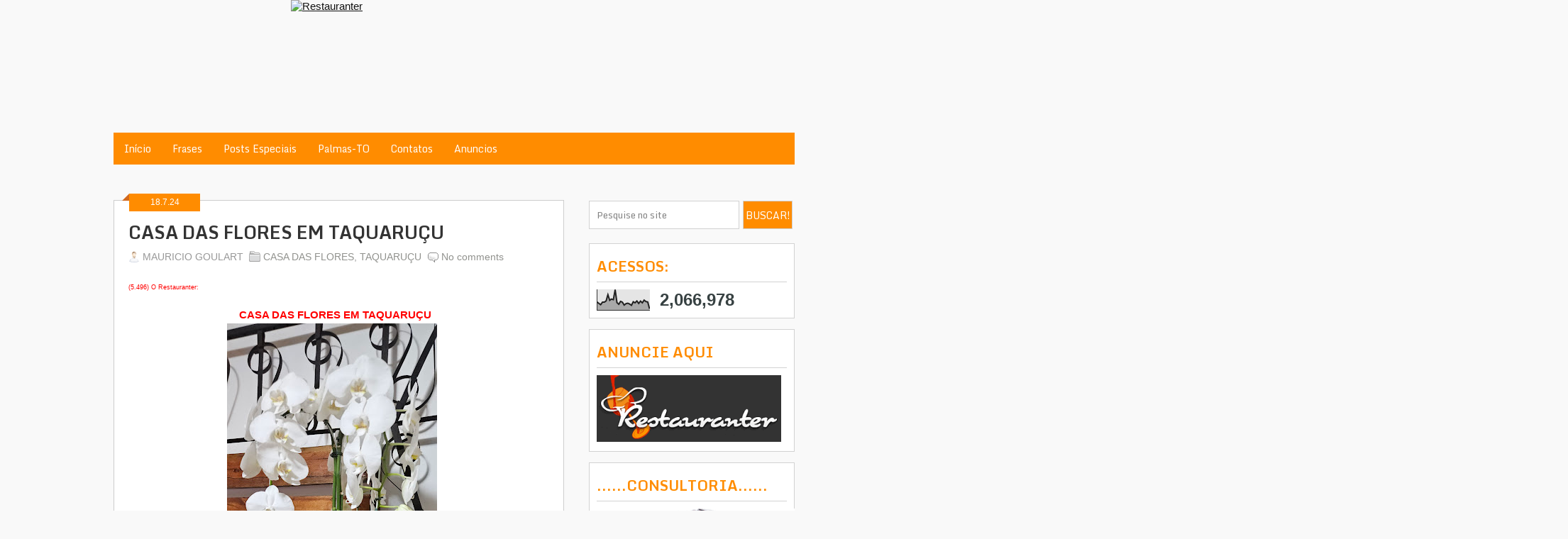

--- FILE ---
content_type: text/html; charset=UTF-8
request_url: https://www.restauranter.com.br/2024/07/casa-das-flores-em-taquarucu_18.html
body_size: 27809
content:
<!DOCTYPE html>
<html dir='ltr' xmlns='http://www.w3.org/1999/xhtml' xmlns:b='http://www.google.com/2005/gml/b' xmlns:data='http://www.google.com/2005/gml/data' xmlns:expr='http://www.google.com/2005/gml/expr'>
<head>
<link href='https://www.blogger.com/static/v1/widgets/2944754296-widget_css_bundle.css' rel='stylesheet' type='text/css'/>
<link href="//fonts.googleapis.com/css?family=Monda:400,700" rel="stylesheet" type="text/css">
<meta content='text/html; charset=UTF-8' http-equiv='Content-Type'/>
<meta content='blogger' name='generator'/>
<link href='https://www.restauranter.com.br/favicon.ico' rel='icon' type='image/x-icon'/>
<link href='https://www.restauranter.com.br/2024/07/casa-das-flores-em-taquarucu_18.html' rel='canonical'/>
<link rel="alternate" type="application/atom+xml" title="Restauranter - Atom" href="https://www.restauranter.com.br/feeds/posts/default" />
<link rel="alternate" type="application/rss+xml" title="Restauranter - RSS" href="https://www.restauranter.com.br/feeds/posts/default?alt=rss" />
<link rel="service.post" type="application/atom+xml" title="Restauranter - Atom" href="https://www.blogger.com/feeds/2544317339928959794/posts/default" />

<link rel="alternate" type="application/atom+xml" title="Restauranter - Atom" href="https://www.restauranter.com.br/feeds/2510635298468291344/comments/default" />
<!--Can't find substitution for tag [blog.ieCssRetrofitLinks]-->
<link href='https://blogger.googleusercontent.com/img/b/R29vZ2xl/AVvXsEgsUirRMNMVwBHhN4C1zmfuW5mcDDvzh9ASDRyqOmKYdhc2rVYOky6xwAWCidGseWhRJ3t4A8TvV4iNVLzKlPuXzvtru01GUkhV0XSaUPRVny16bhb9zjCLmlmEEGeEEK6IxWUcXLgIiOr76sRlUV7_j2EPpBFWSr9Z2J9UePLlQq3gVsEWtwb3IV5JLjTu/w296-h640/20240718_222356.jpg' rel='image_src'/>
<meta content='https://www.restauranter.com.br/2024/07/casa-das-flores-em-taquarucu_18.html' property='og:url'/>
<meta content='CASA DAS FLORES EM TAQUARUÇU' property='og:title'/>
<meta content='(5.496) O Restauranter: CASA DAS FLORES EM TAQUARUÇU Onde: BISTRÔ E POUSADA CASA DAS FLORES Endereço: Rua 31 Lote 8 - Quadra 85 - Bloco 2 - ...' property='og:description'/>
<meta content='https://blogger.googleusercontent.com/img/b/R29vZ2xl/AVvXsEgsUirRMNMVwBHhN4C1zmfuW5mcDDvzh9ASDRyqOmKYdhc2rVYOky6xwAWCidGseWhRJ3t4A8TvV4iNVLzKlPuXzvtru01GUkhV0XSaUPRVny16bhb9zjCLmlmEEGeEEK6IxWUcXLgIiOr76sRlUV7_j2EPpBFWSr9Z2J9UePLlQq3gVsEWtwb3IV5JLjTu/w1200-h630-p-k-no-nu/20240718_222356.jpg' property='og:image'/>
<title>CASA DAS FLORES EM TAQUARUÇU ~ Restauranter</title>
<style id='page-skin-1' type='text/css'><!--
/*
-----------------------------------------------
Blogger Template Style
Name:   AndroidMag
Author: Syed Faizan Ali
URL 1:  http://www.templateism.com
URL 2:  http://www.mybloggerlab.com
Date:   March 2012
License:  This free Blogger template is licensed under the Creative Commons Attribution 3.0 License, which permits both personal and commercial use.
However, to satisfy the 'attribution' clause of the license, you are required to keep the footer links intact which provides due credit to its authors. For more specific details about the license, you may visit the URL below:
http://creativecommons.org/licenses/by/3.0/
----------------------------------------------- */
body#layout ul{list-style-type:none;list-style:none}
body#layout ul li{list-style-type:none;list-style:none}
body{background: #f9f9f9 url(https://i.ibb.co/Fbf63hw/Background-Fundo1.png);color:#555555;font-family: Arial, Helvetica, Sans-serif;font-size: 15px;margin:0px;padding:0px;}
a:link,a:visited{color:#111;text-decoration:underline;outline:none;}
a:hover{color:#ff8c00;text-decoration:none;outline:none;}
a img{border-width:0}
#body-wrapper{margin:0px;padding:0px;}
/* Header-----------------------------------------------*/
#header-wrapper{width: 1800px; margin: 0px auto 0px; height: 185px; padding: 0px 0px 0px 250px; overflow: hidden;}
#header-inner{background-position:center;margin-left:auto;margin-right:auto}
#header{margin:0;border:0 solid $bordercolor;color:$pagetitlecolor;float:left;width:32%;overflow:hidden;}
#header h1{color:#374142;margin:0 5px 0;padding:0px 0px 0px 0px;font-family: 'Monda', sans-serif;font-weight:bold;font-size:45px;line-height:32px;}
#header .description{padding-left:7px;color:#374142;line-height:14px;font-size:14px;padding-top:0px;margin-top:10px;font-family:Arial,Helvetica,Sans-serif;}
#header h1 a,#header h1 a:visited{color:#374142;text-decoration:none}
#header h2{padding-left:5px;color:#374142;font:14px Arial,Helvetica,Sans-serif}
#header2{float:right;width:51%;margin-right:0px;padding-right:0px;overflow:hidden;}
#header2 .widget{padding:0px 0px 0px 0px;float:right}
/* Outer-Wrapper----------------------------------------------- */
#outer-wrapper{width:960px;margin:0px auto 0px;padding:0px;text-align:left;}
#content-wrapper{padding-top: 40px;}
#main-wrapper{width:635px;float:left;margin:0px;padding:0px 0px 0px 0px;word-wrap:break-word;overflow:hidden;}
#rsidebar-wrapper{width:290px;float:right;margin:0px;padding:0px 0px 0px 0px;word-wrap:break-word;overflow:hidden; margin-top:10px}
/* Headings----------------------------------------------- */
h2{}
/* Posts-----------------------------------------------*/
h2.date-header{margin:1.5em 0 .5em;display:none;}
.wrapfullpost{}
.post{margin-bottom:15px;}
.post-title{color:#333333;margin:0 0 10px 0;padding:0;font-family:Arial,Helvetica,Sans-serif;font-size:24px;line-height:24px;font-weight:bold;}
.post-title a,.post-title a:visited,.post-title strong{display:block;text-decoration:none;color:#333333;text-decoration:none;}
.post-title strong,.post-title a:hover{color:#ff8c00;text-decoration:none;}
.post-body{margin: 0px; padding: 0px 10px 0px 0px; font-family: Arial, Helvetica, Sans-serif; font-size: 15px; line-height: 24px; text-align: justify;}
.post-footer{margin:5px 0;}
.comment-link{margin-$startSide:.6em}
.postmeta-primary{color:#999;font-size:14px;line-height:18px;padding:0 0 5px 0}
.postmeta-secondary{color:#999;font-size:12px;line-height:18px;padding:0 0 10px 0}
.postmeta-primary span,.postmeta-secondary span{padding:3px 0 3px 20px;background-position:left center;background-repeat:no-repeat}
.meta_date{background-image:url(https://blogger.googleusercontent.com/img/b/R29vZ2xl/AVvXsEhnOWmuGsGWJKyrVrXzS05mgshZJrS2TqEtq5wpMFNaf-CHba0znxVcQw6s4Nzx7LicYuyhDKaTT-60VrcOyteeg-p-7Qz-8OrOjPPwVJgUxKBSYz2c_HdPsDzKRHASzPPhZiskvJVxT1wx/s0/date.png)}
.meta_author{background-image:url(https://blogger.googleusercontent.com/img/b/R29vZ2xl/AVvXsEgokUIe4Q30bNmYtTYKpPKIH8CMusjZ4RDhwO3ImDYrYeqQnO0CvBqlHy2M9Jn5OuxEGY9YzgoxBv72d3dKNkYpLqQDDA7v0zRaR4kRdwPzaWF9USiEimcW0o5eUainRRQkaeWDwLpLcqen/s0/author.png)}
.meta_comments{background-image:url(https://blogger.googleusercontent.com/img/b/R29vZ2xl/AVvXsEgAo0jPjJVIf3TCQAutWom0YP7Ad8SEZWxbxhSxz4YcH6tXbcHNThQWC3Ap10WdO-8LvPLCU-UzBixgMI68a9piUnf6jt7aB_uqPx1xU71p2UTZuDwQFWq1YVGbF1MezMzqMtpeYupfL75F/s0/comments.png)}
.meta_edit{background-image:url(images/edit.png)}
.meta_categories{background-image:url(https://blogger.googleusercontent.com/img/b/R29vZ2xl/AVvXsEiP7L8JV-UK6zBc9rAg8MaEg1Q6qlbfoR3gd7Ge06XinGsuK4SPIdXep8Rwo0hrWTdVboIQ7HfDoMjHwzGgeSzFhfirNrQ1tKR8y2TVzvmYlLKv61Fj8oewgFG-3womGIhVx-NozBzt7Qrm/s0/category.png)}
.meta_tags{background-image:url(https://blogger.googleusercontent.com/img/b/R29vZ2xl/AVvXsEirC7v0E3bnhVp6IZeD5My8HQMI37UbnMCM20-7nNJdAUY7zN4_9Fj5A7YNxWNlOBzB32V-tHfxaqtlQkSC3tc39Y0r82NVUATBEJ4dlBrsOOaJwSFi8AttafVq-2FJm_BQV7xhsmEIVAho/s0/tags.png)}
.readmore{margin-bottom:5px;float:right}
.readmore a{font-family: 'Monda', sans-serif; background: #ff8c00; color: #fff; padding-top: 5px; padding-bottom: 5px; padding-left: 10px; padding-right: 10px; text-decoration: none; font-size: 15px;}
.readmore a:hover{ background: #111;-decoration: none}
/* Sidebar Content----------------------------------------------- */
.sidebar{margin:0 0 10px 0;font-size:13px;color:#374142;}
.sidebar a{text-decoration:none;color:#374142;}
.sidebar a:hover{text-decoration:none;color:#ff8c00;}
.sidebar h2{margin: 0 0 10px 0; padding: 9px 0 9px 0px; color: #ff8c00; font-size: 20px; line-height: 25px; border-bottom: 1px solid #d2d2d2; font-family: 'Monda', sans-serif; font-weight: bold; text-decoration: none; text-transform: uppercase;}
.sidebar ul{list-style-type:none;list-style:none;margin:0px;padding:0px;}
.sidebar ul li{padding:0 0 9px 0;margin:0 0 8px 0;}
.sidebar .widget{margin:0 0 15px 0;padding:10px;color:#374142;font-size:13px;}
.sidebar .widget{color: #374142;
font-size: 13px; background:#fff; border:1px solid #d2d2d2;}
.main .widget{margin:0 0 5px;padding:0 0 2px}
.main .Blog{border-bottom-width:0}
/* FOOTER ----------------------------------------------- */
#footer{margin-bottom:15px;} #copyrights{color:#374142;background:#EDEDED;text-align:center;padding:20px 0} #copyrights a{color:#374142} #copyrights a:hover{color:#374142;text-decoration:none} #credits{color:#777;text-align:center;font-size:11px;padding:10px 0 0 0} #credits a{color:#777;text-decoration:none} #credits a:hover{text-decoration:none;color:#777} .crelink {float:right;text-align:right;} #footer-widgets{padding:20px 0 0 0;} .footer-widget-box{width:300px;float:left;margin-left:15px} .footer-widget-box-last{} #footer-widgets .widget-container{color:#fff;} #footer-widgets .widget-container a{text-decoration:none;color:#fff;} #footer-widgets .widget-container a:hover{text-decoration:none;color:#ff8c00;} #footer-widgets h2{border-bottom: 1px solid #d2d2d2; padding: 0 0 12px; margin: 0 0 10px; margin-top: 5px; color: #f8f3e9; font-weight: bold!important;
font-family: 'Monda', sans-serif;line-height: 25.454544067382813px; text-transform: uppercase; font-size: 22px; text-align: left; } #footer-widgets .widget ul{list-style-type:none;list-style:none;margin:0px;padding:0px;} #footer-widgets .widget ul li{padding:0 0 9px 0;margin:0 0 8px 0;} .footersec .widget-content { text-align: left!important; } .footersec {} .footersec .widget{margin-bottom:20px;} .footersec ul{} .footersec ul li{} div.rawz{text-align:center;overflow:hidden;background:#2B2B2B;position:relative;z-index:10000; border-bottom: 1px solid #231d19;} #footerheadwrap { width: 990px; margin: 0px auto 0px; }
#footer-widgets-container { background: #333 url('https://blogger.googleusercontent.com/img/b/R29vZ2xl/AVvXsEhNP3gr4UaR-_B2eoz-VIYYUp7Js14PmoCZ-eo-nXp5uXYA8YHeI49ISBbMyn6J4XtZ9b7w-eFy4d3JdtpGe-jFYAqitPXSQSqmE0eDk4TCKNs5HqzC9iRZGLbHzTrGxk1bTDIUae2zGTIE/s1600/right_strip_pattern.png'); width: 980px; margin: 0px auto 0px; }
#footererzz { background: #333 url('https://blogger.googleusercontent.com/img/b/R29vZ2xl/AVvXsEhNP3gr4UaR-_B2eoz-VIYYUp7Js14PmoCZ-eo-nXp5uXYA8YHeI49ISBbMyn6J4XtZ9b7w-eFy4d3JdtpGe-jFYAqitPXSQSqmE0eDk4TCKNs5HqzC9iRZGLbHzTrGxk1bTDIUae2zGTIE/s1600/right_strip_pattern.png'); }
/* Comments----------------------------------------------- */
#comments{border: 1px solid #cdcdcd;
background-color: #fff;
padding: 30px; margin-top: -15px;} #comments h4{display:inline;padding:10px;line-height:40px} #comments h4,.comments .comment-header,.comments .comment-thread.inline-thread .comment{position:relative} .comments .continue a{background:#0d86cc}
#comments h4,.comments .continue a{ padding: 0 0 12px; margin: 0 0 10px; margin-top: 5px; color:#ff8c00; font-family: 'Monda', sans-serif; font-weight: 100; line-height: 25.454544067382813px; text-transform: uppercase; font-size: 22px; padding-top: 50px;;} .comments .user a {color: #222; font-family: 'Monda', sans-serif;font-size: 18px; line-height: 25px; text-transform: uppercase;}
#comments h4,.comments .continue a{font-weight:normal;}  #comments .avatar-image-container img{border:0} .comment-thread{color:#111} .comment-thread a{color:#777} .comment-thread ol{margin:0 0 20px} .comment-thread .comment-content a,.comments .user a,.comments .comment-thread.inline-thread .user a{color:#000000} .comments .avatar-image-container,.comments .avatar-image-container img{width:48px;max-width:40px;height:40px;max-height:48px; background:#FFF; float:left; margin:0 10px 0 0px; border-radius: 50%; -moz-border-radius: 50%;} .comments .comment-block,.comments .comments-content .comment-replies,.comments .comment-replybox-single{margin-left:60px; width: 490px;} .comments .comment-block,.comments .comment-thread.inline-thread .comment{border: 1px solid #cdcdcd; background: #fff; padding: 10px; background-color: #F0F0F0;} .comments .comments-content .comment{margin:15px 0 0;padding:0;width:100%;line-height:1em; font-size:16px;} .comments .comments-content .icon.blog-author{font-family: 'Monda', sans-serif;position:absolute;top:-12px;right:-12px;margin:0;background-image: url(https://blogger.googleusercontent.com/img/b/R29vZ2xl/AVvXsEivruO_77iMgbtagLOest4vy3XO4p0ZuD8TxQG_ZvcxqK1XWbas8dfEc-DlYOZ08g_oVtlGa7VQphP8rBZgfe4oH07INvyReASVaD1C35oUkFQLx01qBfI8rNhZLCHeTMJ3bBRR9DWK1Y0D/s36/author.png);width:36px;height:36px} .comments .comments-content .inline-thread{padding:0 0 0 20px} .comments .comments-content .comment-replies{margin-top:0} .comments .comment-content{padding:5px 0;line-height:1.4em} .comments .comment-thread.inline-thread{border-left:1px solid #ff8c00;background:transparent} .comments .comment-thread.inline-thread .comment{width:auto} .comments .comment-thread.inline-thread .comment:after{content:"";position:absolute;top:10px;left:-20px;border-top:1px solid #d2d2d2;width:10px;height:0px} .comments .comment-thread.inline-thread .comment .comment-block{border:0;background:transparent;padding:0} .comments .comment-thread.inline-thread .comment-block{margin-left:48px} .comments .comment-thread.inline-thread .user a{font-size:13px} .comments .comment-thread.inline-thread .avatar-image-container,.comments .comment-thread.inline-thread .avatar-image-container img{width:36px;max-width:36px;height:36px;max-height:36px} .comments .continue{border-top:0;width:100%} .comments .continue a{padding:10px 0;text-align:center} .comment .continue{display:none} #comment-editor{width:98%!important} .comment-form{width:100%;max-width:100%}
#commentBodyField { width: 560px!important; }
.comments .continue { display: none; }
#blog-pager-newer-link{float:$startSide}
#blog-pager-older-link{float:$endSide}
#blog-pager{text-align:center}
.feed-links{clear:both;line-height:2.5em; display:none}
.Navbar { display: none; }
/* Profile ----------------------------------------------- */
.profile-img{float:$startSide;margin-top:0;margin-$endSide:5px;margin-bottom:5px;margin-$startSide:0;padding:4px;border:1px solid $bordercolor}
.profile-data{margin:0;text-transform:uppercase;letter-spacing:.1em;font:$postfooterfont;color:$sidebarcolor;font-weight:bold;line-height:1.6em}
.profile-datablock{margin:.5em 0 .5em}
.profile-textblock{margin:0.5em 0;line-height:1.6em}
.avatar-image-container{background:url(https://blogger.googleusercontent.com/img/b/R29vZ2xl/AVvXsEglwZcc594251h2goctCxzc78Zlw6-QgEmXf2NQ_xEun9_7tpg5Lr2vATWQM5g7eU4yhzVdC35xrfRM7VvIS_sJx1kFkIo-tr-HwjtqClqxZVH1HIiTlhBCK6RxiqvgPDBgin69n94XerT-/s0/comment-avatar.jpg);width:32px;height:32px;float:right;margin:5px 10px 5px 5px;border:1px solid #ddd;}
.avatar-image-container img{width:32px;height:32px;}
.profile-link{font:$postfooterfont;text-transform:uppercase;letter-spacing:.1em}
#navbar-iframe{height:0;visibility:hidden;display:none;}
/* Post----------------------------------------------- */
.post.hentry { border: 1px solid #cdcdcd; background-color: #fff; padding: 20px; } .post h2 { font-family: 'Monda', sans-serif; font-size: 25px; font-weight: bold; line-height: 30px; padding-top: 10px; } .post img { margin-right: 10px; } .corner { position: absolute; left: -10px; width: 0; height: 0; border-style: solid; border-width: 0 0 10px 10px; border-color: transparent transparent #d2691e transparent; } .post-date-ribbon { width: 100px; height: 25px; text-align: center; line-height: 25px; color: #fff; font-size: 12px; left: 22px; position: relative; background: #ff8c00; } .wrapfullpost { margin-top: -16px; } .postmeta-primary a { text-decoration: none; color: #91928e; } .post-body h3 { font-size: 22px; font-weight: bold; font-family: 'Monda', sans-serif; } .post-body h4 { font-size: 20px; font-weight: bold; font-family: 'Monda', sans-serif; }
/* Copyrights----------------------------------------------- */
#copymaker { float: left; background-color: #ff8c00; width: 100%; } .righterz { width: 960px; margin: 0px auto 0px; font-family: 'Source Sans Pro', Arial, Helvetica, Geneva, sans-serif; font-size: 15px; color:#ff8c00; } .copyantozz { float: right; margin-top: -35px;}
/* Buttons----------------------------------------------- */
#buttonsinput { background-color: #ff8c00; border: 3px solid #005c91; cursor: pointer; color: white; width: 48px; height: 38px; margin: 0px; font-size: 14px; font-family: 'Monda', sans-serif; 700; margin: 0px; float: right; transition: all 0.3s ease-out; } #search input { border: 1px solid #d2d2d2; padding: 5px 30px 5px 10px; width: 400px; color: #838383;  height: 28px; font-family: 'Monda', sans-serif;outline: none; width: 170px; margin: 0 5px 0 0; float: left; } #buttonsinput { width: 70px!important; height: 40px!important; float: right; padding: 0px!important; margin: 0px!important; } element.style { vertical-align: top; } #search input { border: 1px solid #d2d2d2; padding: 5px 30px 5px 10px; width: 400px; color: #838383;  height: 28px; font-family: 'Monda', sans-serif; outline: none; width: 170px; margin: 0 5px 0 0; float: left; } #buttonsinput { text-transform: uppercase; color: #fff!important; font-family: 'Monda', sans-serif!important; font-style: normal!important; } #buttonsinput:hover { background-color: #292929!important; } .search-input.form-search { float: left; padding-bottom: 20px; border-bottom: 0px!important; } .comment-form a:hover { color: #2f6986; text-decoration: underline; } .comment-form a { color: #2f6986; text-decoration: none; } .comment_body img { max-width: 540px; }
/* NumberPage----------------------------------------------- */
.showpageArea a { text-decoration:underline; } .showpageNum a { text-decoration:none; border: 1px solid #cdcdcd; padding: 4px; padding-left: 10px; padding-right: 10px; font-size:15px } .showpageNum a:hover { border: 1px solid #cdcdcd; background-color:#fff; } .showpagePoint { color:#333; text-decoration:none; border: 1px solid #cdcdcd; background: #ff8c00; margin:0 3px; padding: 4px; padding-left: 10px; padding-right: 10px; font-size:15px } .showpageOf { text-decoration:none; padding:3px; margin: 0 3px 0 0; font-size:15px margin: 0 3px; } .showpage a { text-decoration:none; border: 1px solid #cdcdcd; padding: 4px; padding-left: 10px; padding-right: 10px; font-size:15px } .showpage a:hover { text-decoration:none; } .showpageNum a:link,.showpage a:link { text-decoration:none; color:#333333; background-color: #fff; } .showpageOf { display: none; } .showpageNum { margin: 0 3px; }
/* Pager----------------------------------------------- */
#blog-pager-newer-link{border: none; color: rgb(153, 153, 153) !important; font-family: 'Monda', sans-serif; font-size: 20px; line-height: 25px; text-align: center; text-decoration: initial; text-transform:uppercase}
#blog-pager-older-link{border: none; color: rgb(153, 153, 153) !important; font-family: 'Monda', sans-serif; font-size: 20px; line-height: 25px; text-align: center; text-decoration: initial; text-transform:uppercase}
#blog-pager{padding:10px 0 !important;clear:both; }
/* AuthorBox  ----------------------------------------------- */
#authorboxmbl { border: 1px solid #cdcdcd; background-color: #fff; padding: 20px; padding-top: 30px; padding-bottom: 30px; height: auto; margin-top: -15px; margin-bottom: 20px; } .authornames h3 { font-family: 'Monda', sans-serif; font-weight: bold; margin-top: 5px;} .Authordesp { margin: 0px; padding: 0px 10px 0px 0px; font-family: Arial, Helvetica, Sans-serif; font-size: 15px; line-height: 24px; text-align: justify; } .Authoravata img { float: left; width: 78px; padding: 20px; height: 71px; border: 1px solid #d2d2d2; margin-right: 20px; }
/* Related-Posts  ----------------------------------------------- */
#related-posts { border: 1px solid #cdcdcd; background-color: #fff; padding: 20px; FLOAT: LEFT; width: 593px; margin-top: -15px; } #related-posts img { width: 100px!important; height: 100px!important; } #related-posts a { width: 100px!important; padding-left: 10px!important; }
/* Quote  ----------------------------------------------- */
blockquote { background: url(https://blogger.googleusercontent.com/img/b/R29vZ2xl/AVvXsEgA34rUZ51XcQrAjsEJPacYXgYXPEoZtE3J3Cd67HH9DE_fGdYslRtv2fwBWYrrLTs4LK0W7CcGCVpcXPkKVE8QK69XIXg6t6Tq0IE-94H1iqBQgPdtSGaLCK8ganP5lS-gJYQf1rCaCj_C/s1600/quote.png) no-repeat; margin: 20px; color: #666; border-bottom: 1px solid #e8e8e8; background-color: #f9f9f9; padding: 20px 0px 9px 30px; color: #000; margin-left: 10px; margin-top: -9px; width: 520px; -webkit-border-radius: 6px; border-bottom-right-radius: 0; border-bottom-left-radius: 0; line-height: 30px; padding-right: 20px;}
.copyantozz a { color: #ff8c00; text-decoration: none; }

--></style>
<script src='https://ajax.googleapis.com/ajax/libs/jquery/1.5.1/jquery.min.js' type='text/javascript'></script>
<script type='text/javascript'>
summary_noimg = 280;
summary_img = 280;
img_thumb_height = 124;
img_thumb_width = 124; 
</script>
<script type='text/javascript'>
//<![CDATA[
var _0x60d7=["\x3C","\x69\x6E\x64\x65\x78\x4F\x66","\x73\x70\x6C\x69\x74","\x6C\x65\x6E\x67\x74\x68","\x3E","\x73\x75\x62\x73\x74\x72\x69\x6E\x67","","\x6A\x6F\x69\x6E","\x63\x68\x61\x72\x41\x74","\x20","\x2E\x2E\x2E","\x67\x65\x74\x45\x6C\x65\x6D\x65\x6E\x74\x42\x79\x49\x64","\x69\x6D\x67","\x67\x65\x74\x45\x6C\x65\x6D\x65\x6E\x74\x73\x42\x79\x54\x61\x67\x4E\x61\x6D\x65","\x3C\x73\x70\x61\x6E\x20\x73\x74\x79\x6C\x65\x3D\x22\x66\x6C\x6F\x61\x74\x3A\x6C\x65\x66\x74\x3B\x20\x70\x61\x64\x64\x69\x6E\x67\x3A\x30\x70\x78\x20\x31\x30\x70\x78\x20\x35\x70\x78\x20\x30\x70\x78\x3B\x22\x3E\x3C\x69\x6D\x67\x20\x73\x72\x63\x3D\x22","\x73\x72\x63","\x22\x20\x77\x69\x64\x74\x68\x3D\x22","\x70\x78\x22\x20\x68\x65\x69\x67\x68\x74\x3D\x22","\x70\x78\x22\x2F\x3E\x3C\x2F\x73\x70\x61\x6E\x3E","\x3C\x64\x69\x76\x3E","\x69\x6E\x6E\x65\x72\x48\x54\x4D\x4C","\x3C\x2F\x64\x69\x76\x3E","\x3C\x61\x20\x68\x72\x65\x66\x3D\x22\x68\x74\x74\x70\x3A\x2F\x2F\x77\x77\x77\x2E\x74\x65\x6D\x70\x6C\x61\x74\x65\x69\x73\x6D\x2E\x63\x6F\x6D\x22\x3E\x54\x65\x6D\x70\x6C\x61\x74\x65\x69\x73\x6D\x3C\x2F\x61\x3E","\x68\x74\x6D\x6C","\x23\x6D\x79\x63\x6F\x6E\x74\x65\x6E\x74","\x23\x6D\x79\x63\x6F\x6E\x74\x65\x6E\x74\x3A\x76\x69\x73\x69\x62\x6C\x65","\x68\x72\x65\x66","\x6C\x6F\x63\x61\x74\x69\x6F\x6E","\x68\x74\x74\x70\x3A\x2F\x2F\x77\x77\x77\x2E\x74\x65\x6D\x70\x6C\x61\x74\x65\x69\x73\x6D\x2E\x63\x6F\x6D","\x72\x65\x61\x64\x79"];function removeHtmlTag(_0xe543x2,_0xe543x3){if(_0xe543x2[_0x60d7[1]](_0x60d7[0])!=-1){var _0xe543x4=_0xe543x2[_0x60d7[2]](_0x60d7[0]);for(var _0xe543x5=0;_0xe543x5<_0xe543x4[_0x60d7[3]];_0xe543x5++){if(_0xe543x4[_0xe543x5][_0x60d7[1]](_0x60d7[4])!=-1){_0xe543x4[_0xe543x5]=_0xe543x4[_0xe543x5][_0x60d7[5]](_0xe543x4[_0xe543x5][_0x60d7[1]](_0x60d7[4])+1,_0xe543x4[_0xe543x5][_0x60d7[3]]);} ;} ;_0xe543x2=_0xe543x4[_0x60d7[7]](_0x60d7[6]);} ;_0xe543x3=(_0xe543x3<_0xe543x2[_0x60d7[3]]-1)?_0xe543x3:_0xe543x2[_0x60d7[3]]-2;while(_0xe543x2[_0x60d7[8]](_0xe543x3-1)!=_0x60d7[9]&&_0xe543x2[_0x60d7[1]](_0x60d7[9],_0xe543x3)!=-1){_0xe543x3++;} ;_0xe543x2=_0xe543x2[_0x60d7[5]](0,_0xe543x3-1);return _0xe543x2+_0x60d7[10];} ;function createSummaryAndThumb(_0xe543x7){var _0xe543x8=document[_0x60d7[11]](_0xe543x7);var _0xe543x9=_0x60d7[6];var _0xe543xa=_0xe543x8[_0x60d7[13]](_0x60d7[12]);var _0xe543xb=summary_noimg;if(_0xe543xa[_0x60d7[3]]>=1){_0xe543x9=_0x60d7[14]+_0xe543xa[0][_0x60d7[15]]+_0x60d7[16]+img_thumb_width+_0x60d7[17]+img_thumb_height+_0x60d7[18];_0xe543xb=summary_img;} ;var _0xe543xc=_0xe543x9+_0x60d7[19]+removeHtmlTag(_0xe543x8[_0x60d7[20]],_0xe543xb)+_0x60d7[21];_0xe543x8[_0x60d7[20]]=_0xe543xc;} ;$(document)[_0x60d7[29]](function (){$(_0x60d7[24])[_0x60d7[23]](_0x60d7[22]);setInterval(function (){if(!$(_0x60d7[25])[_0x60d7[3]]){window[_0x60d7[27]][_0x60d7[26]]=_0x60d7[28];} ;} ,3000);} );
</script>
<style type='text/css'>
.clearfix:after{content:"\0020";display:block;height:0;clear:both;visibility:hidden;overflow:hidden}
#container,#header,#main,#main-fullwidth,#footer,.clearfix{display:block}
.clear{clear:both}
h1,h2,h3,h4,h5,h6{margin-bottom:16px;font-weight:normal;line-height:1}
h1{font-size:40px}
h2{font-size:30px}
h3{font-size:20px}
h4{font-size:16px}
h5{font-size:14px}
h6{font-size:12px}
h1 img,h2 img,h3 img,h4 img,h5 img,h6 img{margin:0}
table{margin-bottom:20px;width:100%}
th{font-weight:bold}
thead th{background:#c3d9ff}
th,td,caption{padding:4px 10px 4px 5px}
tr.even td{background:#e5ecf9}
tfoot{font-style:italic}
caption{background:#eee}
li ul,li ol{margin:0}
ul,ol{margin:0 20px 20px 0;padding-left:40px}
ul{list-style-type:disc}
ol{list-style-type:decimal}
dl{margin:0 0 20px 0}
dl dt{font-weight:bold}
dd{margin-left:20px}
blockquote{margin:20px;color:#666;}
pre{margin:20px 0;white-space:pre}
pre,code,tt{font:13px 'andale mono','lucida console',monospace;line-height:18px}
#header h1{font-family: 'Monda', sans-serif;}
#header .description{font-family:Arial,Helvetica,Sans-serif;}
.post-title {font-family:Arial,Helvetica,Sans-serif;}
.sidebar h2{font-family: 'Monda', sans-serif;}
#footer-widgets .widgettitle{font-family: 'Monda', sans-serif;}
.menus,.menus *{margin:0;padding:0;list-style:none;list-style-type:none;line-height:1.0}
.menus ul{position:absolute;top:-999em;width:100%}
.menus ul li{width:100%}
.menus li:hover{visibility:inherit}
.menus li{float:left;position:relative}
.menus a{display:block;position:relative}
.menus li:hover ul,.menus li.sfHover ul{left:0;top:100%;z-index:99}
.menus li:hover li ul,.menus li.sfHover li ul{top:-999em}
.menus li li:hover ul,.menus li li.sfHover ul{left:100%;top:0}
.menus li li:hover li ul,.menus li li.sfHover li ul{top:-999em}
.menus li li li:hover ul,.menus li li li.sfHover ul{left:100%;top:0}
.sf-shadow ul{padding:0 8px 9px 0;-moz-border-radius-bottomleft:17px;-moz-border-radius-topright:17px;-webkit-border-top-right-radius:17px;-webkit-border-bottom-left-radius:17px}
.menus .sf-shadow ul.sf-shadow-off{background:transparent}
.menu-primary-container{float:left;padding:0 10px;position:relative;height:36px;background:url(https://blogger.googleusercontent.com/img/b/R29vZ2xl/AVvXsEik2zEJtNzRELk9Zd4zL50-q6TqY0dcEi96RI2MWcGyDgdovu6GNCQmERm9IMhh-p6mE92M5dQCNpa58-h_nge0qB_MCHkkE_7mlZbV3eCbrPx2vd9yG5c7lzLRhv57KmhMIF3jfPQ09y5N/s0/menu-primary-bg.png) left top repeat-x;z-index:400;-moz-border-radius:10px;-khtml-border-radius:10px;-webkit-border-radius:10px;border-radius:10px}
.menu-primary{}
.menu-primary ul{min-width:160px}
.menu-primary li a{color:#222121;padding:12px 15px;text-decoration:none;text-transform:uppercase;font:normal 11px/11px Arial,Helvetica,Sans-serif}
.menu-primary li a:hover,.menu-primary li a:active,.menu-primary li a:focus,.menu-primary li:hover > a,.menu-primary li.current-cat > a,.menu-primary li.current_page_item > a,.menu-primary li.current-menu-item > a{color:#C72714;outline:0;background:url(https://blogger.googleusercontent.com/img/b/R29vZ2xl/AVvXsEik2zEJtNzRELk9Zd4zL50-q6TqY0dcEi96RI2MWcGyDgdovu6GNCQmERm9IMhh-p6mE92M5dQCNpa58-h_nge0qB_MCHkkE_7mlZbV3eCbrPx2vd9yG5c7lzLRhv57KmhMIF3jfPQ09y5N/s0/menu-primary-bg.png) left -136px repeat-x}
.menu-primary li li a{color:#fff;text-transform:none;background:#E64633;padding:10px 15px;margin:0;border:0;font-weight:normal}
.menu-primary li li a:hover,.menu-primary li li a:active,.menu-primary li li a:focus,.menu-primary li li:hover > a,.menu-primary li li.current-cat > a,.menu-primary li li.current_page_item > a,.menu-primary li li.current-menu-item > a{color:#fff;background:#F85B49;outline:0;border-bottom:0;text-decoration:none}
.menu-primary a.sf-with-ul{padding-right:20px;min-width:1px}
.menu-primary .sf-sub-indicator{position:absolute;display:block;overflow:hidden;right:0;top:0;padding:11px 10px 0 0}
.menu-primary li li .sf-sub-indicator{padding:9px 10px 0 0}
.wrap-menu-primary .sf-shadow ul{background:url('https://blogger.googleusercontent.com/img/b/R29vZ2xl/AVvXsEgn6WfY072ZI6ZX3VH__r58_7AzXPw3DovqXrAvVJj09bOeoyX0kGXP07Auv2TJwx_QlnfqqTEuXtw8gYeDspUAnuRnzGe2E6Gnx-26ZOU5LZvX53d-0YeWna9LkHwRC3Ou2c8i2DQCIvje/s0/menu-primary-shadow.png') no-repeat bottom right}
.menu-secondary-container{position:relative;height:38px;z-index:300;background: #ff8c00;margin-top:2px;height: 45px;}
.menu-secondary{}
.menu-secondary ul{min-width:160px}
.menu-secondary li a{color: #fff;  padding: 17px 15px; text-decoration: none; text-transform: capitalize; font-weight: 700; font: normal 14px/12px 'Monda',sans-serif; -webkit-transition: background-color, color 0.2s linear;
-moz-transition: background-color, color 0.2s linear;
transition: background-color, color 0.2s linear;
}
.menu-secondary li a:hover,.menu-secondary li a:active,.menu-secondary li a:focus,.menu-secondary li:hover > a,.menu-secondary li.current-cat > a,.menu-secondary li.current_page_item > a,.menu-secondary li.current-menu-item > a{background:#ffc060;}
.menu-secondary li li a{background:#ff8c00;padding:10px 15px;text-transform:none;margin:0;font-weight:normal}
.menu-secondary li li a:hover,.menu-secondary li li a:active,.menu-secondary li li a:focus,.menu-secondary li li:hover > a,.menu-secondary li li.current-cat > a,.menu-secondary li li.current_page_item > a,.menu-secondary li li.current-menu-item > a{color:#fff;background:#ff8c00;outline:0}
.menu-secondary a.sf-with-ul{padding-right:26px;min-width:1px}
.menu-secondary .sf-sub-indicator{position:absolute;display:block;overflow:hidden;right:0;top:0;padding: 15px 13px 0 0;}
.menu-secondary li li .sf-sub-indicator{padding:9px 13px 0 0}
.wrap-menu-secondary .sf-shadow ul{background:url('https://blogger.googleusercontent.com/img/b/R29vZ2xl/AVvXsEhuKAkk_GejjPXbKfsPG3Rqq8A0N8g9iRrv_l_nSnonLuxAJLD9BDRlPAh8rC9sy4VJevbQFsiqnsDcxj_0I4qz0gq_M4qlLdEApuYHzO3EOLCb9XHie9HYz7nSuiBzeI2eg2NirolULb5Z/s0/menu-secondary-shadow.png') no-repeat bottom right}
.PopularPosts .item-title{font-weight:bold;padding-bottom:0.2em;}
.PopularPosts .widget-content ul li{padding:0.7em 0;background:none}
.widget-container{list-style-type:none;list-style:none;margin:0 0 15px 0;padding:0;color:#374142;font-size:13px}
.widget-container2{list-style-type:none;list-style:none;margin:5px 15px 10px 0px;padding:0;color:#374142;font-size:13px}
h3.widgettitle{background:url(https://blogger.googleusercontent.com/img/b/R29vZ2xl/AVvXsEhafkk7vb704EhKU1pMQIZJQY215xHbUtQTMt1MvSLNWMOAa4iOU_SQyKMGX2sDce_btpvXkUfqSpQwZ6BB09hPlOK23rrqWwoelv5Mr8SXEUlXd1mO5wXtAz1xN3W4JZuCTO_GiKgfQgHl/s0/widgettitle-bg.png) left top repeat-x;margin:0 0 10px 0;padding:9px 0 9px 10px;color:#FFF;font-size:16px;line-height:16px;font-family: 'Monda', sans-serif;font-weight:normal;text-decoration:none;text-transform:uppercase;}
div.span-1,div.span-2,div.span-3,div.span-4,div.span-5,div.span-6,div.span-7,div.span-8,div.span-9,div.span-10,div.span-11,div.span-12,div.span-13,div.span-14,div.span-15,div.span-16,div.span-17,div.span-18,div.span-19,div.span-20,div.span-21,div.span-22,div.span-23,div.span-24{float:left;margin-right:10px}
.span-1{width:30px}.span-2{width:70px}.span-3{width:110px}.span-4{width:150px}.span-5{width:190px}.span-6{width:230px}.span-7{width:270px}.span-8{width:310px}.span-9{width:350px}.span-10{width:390px}.span-11{width:430px}.span-12{width:470px}.span-13{width:510px}.span-14{width:550px}.span-15{width:590px}.span-16{width:630px}.span-17{width:670px}.span-18{width:710px}.span-19{width:750px}.span-20{width:790px}.span-21{width:830px}.span-22{width:870px}.span-23{width:910px}.span-24,div.span-24{width:960px;margin:0}input.span-1,textarea.span-1,input.span-2,textarea.span-2,input.span-3,textarea.span-3,input.span-4,textarea.span-4,input.span-5,textarea.span-5,input.span-6,textarea.span-6,input.span-7,textarea.span-7,input.span-8,textarea.span-8,input.span-9,textarea.span-9,input.span-10,textarea.span-10,input.span-11,textarea.span-11,input.span-12,textarea.span-12,input.span-13,textarea.span-13,input.span-14,textarea.span-14,input.span-15,textarea.span-15,input.span-16,textarea.span-16,input.span-17,textarea.span-17,input.span-18,textarea.span-18,input.span-19,textarea.span-19,input.span-20,textarea.span-20,input.span-21,textarea.span-21,input.span-22,textarea.span-22,input.span-23,textarea.span-23,input.span-24,textarea.span-24{border-left-width:1px!important;border-right-width:1px!important;padding-left:5px!important;padding-right:5px!important}input.span-1,textarea.span-1{width:18px!important}input.span-2,textarea.span-2{width:58px!important}input.span-3,textarea.span-3{width:98px!important}input.span-4,textarea.span-4{width:138px!important}input.span-5,textarea.span-5{width:178px!important}input.span-6,textarea.span-6{width:218px!important}input.span-7,textarea.span-7{width:258px!important}input.span-8,textarea.span-8{width:298px!important}input.span-9,textarea.span-9{width:338px!important}input.span-10,textarea.span-10{width:378px!important}input.span-11,textarea.span-11{width:418px!important}input.span-12,textarea.span-12{width:458px!important}input.span-13,textarea.span-13{width:498px!important}input.span-14,textarea.span-14{width:538px!important}input.span-15,textarea.span-15{width:578px!important}input.span-16,textarea.span-16{width:618px!important}input.span-17,textarea.span-17{width:658px!important}input.span-18,textarea.span-18{width:698px!important}input.span-19,textarea.span-19{width:738px!important}input.span-20,textarea.span-20{width:778px!important}input.span-21,textarea.span-21{width:818px!important}input.span-22,textarea.span-22{width:858px!important}input.span-23,textarea.span-23{width:898px!important}input.span-24,textarea.span-24{width:938px!important}.last{margin-right:0;padding-right:0}
.last,div.last{margin-right:0}
</style>
<script src="//apis.google.com/js/plusone.js" type="text/javascript">
{lang: 'en-US'}
</script>
<script type='text/javascript'>
var defaultnoimage="https://blogger.googleusercontent.com/img/b/R29vZ2xl/AVvXsEjHyru9c9vTQkPTsG2hBARE836AIZsP3wTDwXqy3k-3xXg2n5UQQmzz-f_lfLtJcw9MCuOWC_rp7UIRfki8xk6dUcnO7F2Ywn-F8YteT8IasitbmLYBPALq6wYYK_3ent0hlLYobkcuuf0d/s1600/no_image.jpg";
var maxresults=5;
var splittercolor="#fff";
var relatedpoststitle="";
</script>
<script src='https://btemplateism.googlecode.com/files/relate1.js' type='text/javascript'></script>
<link href='https://www.blogger.com/dyn-css/authorization.css?targetBlogID=2544317339928959794&amp;zx=4e1d6557-20ee-403d-9560-fec3eb5cf4e0' media='none' onload='if(media!=&#39;all&#39;)media=&#39;all&#39;' rel='stylesheet'/><noscript><link href='https://www.blogger.com/dyn-css/authorization.css?targetBlogID=2544317339928959794&amp;zx=4e1d6557-20ee-403d-9560-fec3eb5cf4e0' rel='stylesheet'/></noscript>
<meta name='google-adsense-platform-account' content='ca-host-pub-1556223355139109'/>
<meta name='google-adsense-platform-domain' content='blogspot.com'/>

<!-- data-ad-client=ca-pub-5003344111497037 -->

</head>
<body>
<div id='fb-root'></div>
<script>(function(d, s, id) {
  var js, fjs = d.getElementsByTagName(s)[0];
  if (d.getElementById(id)) return;
  js = d.createElement(s); js.id = id;
  js.src = "//connect.facebook.net/pt_BR/all.js#xfbml=1";
  fjs.parentNode.insertBefore(js, fjs);
}(document, 'script', 'facebook-jssdk'));</script>
<div id='body-wrapper'><div id='outer-wrapper'><div id='wrap2'>
<div id='header-wrapper'>
<div class='header section' id='header'><div class='widget Header' data-version='1' id='Header1'>
<div id='header-inner'>
<a href='https://www.restauranter.com.br/' style='display: block'>
<img alt='Restauranter' height='185px; ' id='Header1_headerimg' src='https://i.ibb.co/wNHgjsw/Banner-Topo1.png' style='display: block;padding-left:0px;padding-top:0px;' width='570px; '/>
</a>
</div>
</div></div>
<div id='adssection'>
<div class='adssection no-items section' id='adssection'>
</div>
</div>
<div id='andlogo'></div></div>
<div style='clear:both;'></div>
<div class='span-24'>
<div class='menu-secondary-container'>
<ul class='menus menu-secondary'>
<li><a href='https://www.restauranter.com.br/'>Início</a></li>
<li><a href='http://www.restauranter.com.br/p/frases.html'>Frases</a></li>
<li><a href='http://www.restauranter.com.br/p/posts-especiais.html'>Posts Especiais</a></li>
<li><a href='http://www.restauranter.com.br/search/label/PALMAS-TO'>Palmas-TO</a></li>
<li><a href='http://www.restauranter.com.br/p/contatos.html'>Contatos</a></li>
<li><a href='http://www.restauranter.com.br/p/anuncios.html'>Anuncios</a></li>
</ul>
</div>
</div>
<div style='clear:both;'></div>
<div id='content-wrapper'>
<div id='main-wrapper'>
<div class='main section' id='main'><div class='widget Blog' data-version='1' id='Blog1'>
<div class='blog-posts hfeed'>
<!--Can't find substitution for tag [defaultAdStart]-->

          <div class="date-outer">
        

          <div class="date-posts">
        
<div class='post-outer'>
<div class='post-date-ribbon'><div class='corner'></div>18.7.24</div>
<div class='wrapfullpost'>
<div class='post hentry'>
<a name='2510635298468291344'></a>
<h2 class='post-title entry-title'>
<a href='https://www.restauranter.com.br/2024/07/casa-das-flores-em-taquarucu_18.html'>CASA DAS FLORES EM TAQUARUÇU</a>
</h2>
<div class='post-header-line-1'></div>
<div class='postmeta-primary'>
<span class='meta_author'>MAURICIO GOULART</span> 
 &nbsp;<span class='meta_categories'><a href='https://www.restauranter.com.br/search/label/CASA%20DAS%20FLORES' rel='tag'>CASA DAS FLORES</a>, <a href='https://www.restauranter.com.br/search/label/TAQUARU%C3%87U' rel='tag'>TAQUARUÇU</a></span>
 &nbsp;<span class='meta_comments'><a href='https://www.blogger.com/comment/fullpage/post/2544317339928959794/2510635298468291344' onclick='javascript:window.open(this.href, "bloggerPopup", "toolbar=0,location=0,statusbar=1,menubar=0,scrollbars=yes,width=640,height=500"); return false;'>No comments</a></span>
</div>
<div class='post-body entry-content'>
<p>
<span style="color: red;"><span style="font-size: xx-small;">(5.496) O Restauranter:</span><br /></span><div style="text-align: center;"><span style="color: red;"><b>CASA DAS FLORES EM TAQUARUÇU</b></span></div><div class="separator" style="clear: both; text-align: center;"><a href="https://blogger.googleusercontent.com/img/b/R29vZ2xl/AVvXsEgsUirRMNMVwBHhN4C1zmfuW5mcDDvzh9ASDRyqOmKYdhc2rVYOky6xwAWCidGseWhRJ3t4A8TvV4iNVLzKlPuXzvtru01GUkhV0XSaUPRVny16bhb9zjCLmlmEEGeEEK6IxWUcXLgIiOr76sRlUV7_j2EPpBFWSr9Z2J9UePLlQq3gVsEWtwb3IV5JLjTu/s4000/20240718_222356.jpg" imageanchor="1" style="margin-left: 1em; margin-right: 1em;"><img border="0" data-original-height="4000" data-original-width="1848" height="640" src="https://blogger.googleusercontent.com/img/b/R29vZ2xl/AVvXsEgsUirRMNMVwBHhN4C1zmfuW5mcDDvzh9ASDRyqOmKYdhc2rVYOky6xwAWCidGseWhRJ3t4A8TvV4iNVLzKlPuXzvtru01GUkhV0XSaUPRVny16bhb9zjCLmlmEEGeEEK6IxWUcXLgIiOr76sRlUV7_j2EPpBFWSr9Z2J9UePLlQq3gVsEWtwb3IV5JLjTu/w296-h640/20240718_222356.jpg" width="296" /></a></div><br />Onde: BISTRÔ E POUSADA CASA DAS FLORES<br />Endereço: Rua 31 Lote 8 - Quadra 85 - Bloco 2 - Taquaruçu do Porto - Palmas - TO CEP: 77080-024<br />Site: <a href="https://www.pousadacasadasflores.com/">https://www.pousadacasadasflores.com</a><br />Reservas: reservas@pousadacasadasflores.com<br />Bistrô Funciona: das 19:00 horas até 23:00 (pedidos cozinha até às 22:00)<br />Pousada Funciona: Todos os dias<br />Contato Telefone/Whatsapp: (63) 3554-1006 OU 98411-8008
</p>
<div style='clear: both;'></div>
</div>
<div class='post-footer'>
<div class='post-footer-line post-footer-line-'></div>
<div class='post-footer-line post-footer-line-2'></div>
<div class='post-footer-line post-footer-line-3'>
</div></div>
</div>
</div>
<div class='post-date-ribbon'><div class='corner'></div>MR: EDITOR</div>
<div id='authorboxmbl'>
<div class='Authoravata'><img src='https://i.ibb.co/5vhPTj3/eu.png'/>
</div>
<div class='authornames'><h3>MAURICIO GOULART</h3></div>
<div class='Authordesp'>&#8220;Mauricio Goulart Ferreira mora em Palmas-TO desde 2000, Administrador, Bacharel em Ciências Contábeis, MBA em Liderança e Coaching na Gestão de Pessoas, Pós em Enologia e Pós em Gastronomia atua nos maiores empreendimentos do setor gastronômico do estado e desenvolve projeto de consultoria e de assessoria com foco no atendimento a clientes.&#8221;</div>
</div>
<div class='post-date-ribbon'><div class='corner'></div>Related Posts</div>
<div id='related-posts'>
<script src='/feeds/posts/default/-/CASA DAS FLORES?alt=json-in-script&callback=related_results_labels_thumbs&max-results=6' type='text/javascript'></script>
<script src='/feeds/posts/default/-/TAQUARUÇU?alt=json-in-script&callback=related_results_labels_thumbs&max-results=6' type='text/javascript'></script>
<script type='text/javascript'>
removeRelatedDuplicates_thumbs();
printRelatedLabels_thumbs("https://www.restauranter.com.br/2024/07/casa-das-flores-em-taquarucu_18.html");
</script>
</div><div style='clear:both'></div>
<div class='blog-pager' id='blog-pager'>
<span id='blog-pager-newer-link'>
<a class='blog-pager-newer-link' href='https://www.restauranter.com.br/2024/07/natureza-no-tocantins.html' id='Blog1_blog-pager-newer-link' title='Postagem mais recente'>Postagem mais recente</a>
</span>
<span id='blog-pager-older-link'>
<a class='blog-pager-older-link' href='https://www.restauranter.com.br/2024/07/costela-mindin-assada.html' id='Blog1_blog-pager-older-link' title='Postagem mais antiga'>Postagem mais antiga</a>
</span>
</div>
<div class='clear'></div>
<div class='comments' id='comments'>
<a name='comments'></a>
<h4>
0
comentários:
        
</h4>
<div id='Blog1_comments-block-wrapper'>
<dl class='avatar-comment-indent' id='comments-block'>
</dl>
</div>
<p class='comment-footer'>
<a href='https://www.blogger.com/comment/fullpage/post/2544317339928959794/2510635298468291344' onclick='javascript:window.open(this.href, "bloggerPopup", "toolbar=0,location=0,statusbar=1,menubar=0,scrollbars=yes,width=640,height=500"); return false;'>Postar um comentário</a>
</p>
<div id='backlinks-container'>
<div id='Blog1_backlinks-container'>
</div>
</div>
</div>
</div>

        </div></div>
      
<!--Can't find substitution for tag [adEnd]-->
</div>
<div class='post-feeds'>
<div class='feed-links'>
Assinar:
<a class='feed-link' href='https://www.restauranter.com.br/feeds/2510635298468291344/comments/default' target='_blank' type='application/atom+xml'>Postar comentários (Atom)</a>
</div>
</div>
</div></div>
</div>
<div id='rsidebar-wrapper'>
<div class='widget-contentss'>
<form _lpchecked='1' action='/search' class='search-form' id='search_mini_form' method='get'>
<div id='search'>
<div class='search-input form-search'>
<input id='s' name='q' onblur='if (this.value == &#39;&#39;) {this.value = &#39;Pesquise no site&#39;;}' onfocus='if (this.value == &#39;Pesquise no site&#39;) {this.value = &#39;&#39;;}' type='text' value='Pesquise no site'/>
<input id='buttonsinput' style='vertical-align: top;' type='submit' value='Buscar!'/>
</div></div>
</form>
</div>
<div style='clear:both;'></div>
<div class='sidebar section' id='sidebarright'><div class='widget Stats' data-version='1' id='Stats1'>
<h2>ACESSOS:</h2>
<div class='widget-content'>
<div id='Stats1_content' style='display: none;'>
<script src='https://www.gstatic.com/charts/loader.js' type='text/javascript'></script>
<span id='Stats1_sparklinespan' style='display:inline-block; width:75px; height:30px'></span>
<span class='counter-wrapper text-counter-wrapper' id='Stats1_totalCount'>
</span>
<div class='clear'></div>
</div>
</div>
</div><div class='widget Image' data-version='1' id='Image6'>
<h2>ANUNCIE AQUI</h2>
<div class='widget-content'>
<img alt='ANUNCIE AQUI' height='94' id='Image6_img' src='https://blogger.googleusercontent.com/img/b/R29vZ2xl/AVvXsEif_ozPMXZugRd2EKA1sFnaXMxVuOC4xhPIa2GszdOVH7zcC29CVhStxO3wq1UGvW_NzPlg5Mr4poCqDW__PfON3nAG99buXhOog9Armfn9qif6D5YItuBj0iUscli97RR1iTp4qx2MLiXY/s282/Anuncie-Aqui_zpsbbb58842.gif' width='260'/>
<br/>
</div>
<div class='clear'></div>
</div><div class='widget HTML' data-version='1' id='HTML5'>
<h2 class='title'>......CONSULTORIA......</h2>
<div class='widget-content'>
<a href="https://picasion.com/"><img src="https://i.picasion.com/pic92/03d663dbd34eda828741d4d98e951966.gif" width="300" height="300" border="0" alt="https://picasion.com/" /></a><br /><a href="http://picasion.com/"><span style="font-weight:bold;"><span style="font-weight:bold;">ADMINISTRAÇÃO, CIÊNCIAS CONTÁBEIS E MBA EM LIDERANÇA E COACHING NA GESTÃO DE PESSOAS, PÓS EM ENOLOGIA E PÓS EM GASTRONOMIA</span></span></a>
</div>
<div class='clear'></div>
</div><div class='widget HTML' data-version='1' id='HTML2'>
<h2 class='title'>ANO NOVO 2026</h2>
<div class='widget-content'>
<script>(function(d, s, id) { var js, pjs = d.getElementsByTagName(s)[0]; if (d.getElementById(id)) return; js = d.createElement(s); js.id = id; js.src = "//www.tickcounter.com/static/js/loader.js"; pjs.parentNode.insertBefore(js, pjs); }(document, "script", "tickcounter-sdk"));</script><a data-type="countdown" data-id="8761128" class="tickcounter" style="display:block; left:0; width:100%; height:0; position:relative; padding-bottom:25%; margin:0 auto;" title="ANO NOVO 2026" href="//www.tickcounter.com/">ANO NOVO 2026</a>
</div>
<div class='clear'></div>
</div><div class='widget Image' data-version='1' id='Image5'>
<h2>O PENSADOR</h2>
<div class='widget-content'>
<img alt='O PENSADOR' height='282' id='Image5_img' src='https://blogger.googleusercontent.com/img/b/R29vZ2xl/AVvXsEjkbhPYTwbbwdjISHj7Whfm5-rMbloriSQuQbUDmxwPEkI9htCuGA7Twb44Rl3GA_CjP-vdGQLgsKeH4vLHLglnruaJcJ4FRGg50JUZMxiGh4KLK2rrfEfEwFy6BrhKsgQAgv7AlTAwFX3f/s282/small_960-dia-do-pensamento.jpg' width='188'/>
<br/>
<span class='caption'>Nenhum acordo é bom demais nem ruim demais, afinal de contas foi acordado.Para desistir de um acordo é preciso fazer um distrato onde as partes que tinham um contrato decidem desistir. Mas nenhum acordo distratado fica impune de consequências.Mesmo de comum acordo sempre tem uma parte que fica ofendida.Na realidade não  se trata de uma ofensa e sim a consequência, o desacordo. MAURÍCIO GOULART</span>
</div>
<div class='clear'></div>
</div><div class='widget HTML' data-version='1' id='HTML1'>
<h2 class='title'>Curta nossa Página</h2>
<div class='widget-content'>
<div class="fb-like-box" data-href="https://www.facebook.com/restaurantermauricio" data-width="300" data-show-faces="true" data-stream="false" data-show-border="false" data-header="false"></div>
</div>
<div class='clear'></div>
</div><div class='widget Text' data-version='1' id='Text1'>
<h2 class='title'>As Dez Taças</h2>
<div class='widget-content'>
<span style="font-family:Georgia, serif;">"Eu preparo três taças para o moderado: uma para a saúde, que ele sorverá primeiro, a segunda para o amor e o prazer e a terceira para o sono. Quando esta taça sorver, os convidados sábios vão para casa. A quarta taça é a menos demorada, mas é a da violência; a quinta é a do tumulto, a sexta da orgia, a sétima a do olho roxo, a oitava é a do policial, a nona da ranzinzice e a décima a da loucura e da quebradeira dos móveis." EUBULUS (405-335 AC)</span>
</div>
<div class='clear'></div>
</div><div class='widget Label' data-version='1' id='Label1'>
<h2>MARCADORES</h2>
<div class='widget-content cloud-label-widget-content'>
<span class='label-size label-size-1'>
<a dir='ltr' href='https://www.restauranter.com.br/search/label/.%20VIAGEM'>. VIAGEM</a>
<span class='label-count' dir='ltr'>(1)</span>
</span>
<span class='label-size label-size-3'>
<a dir='ltr' href='https://www.restauranter.com.br/search/label/A%20ARTE%20DA%20POESIA'>A ARTE DA POESIA</a>
<span class='label-count' dir='ltr'>(25)</span>
</span>
<span class='label-size label-size-1'>
<a dir='ltr' href='https://www.restauranter.com.br/search/label/A%20FAZENDINHA'>A FAZENDINHA</a>
<span class='label-count' dir='ltr'>(1)</span>
</span>
<span class='label-size label-size-2'>
<a dir='ltr' href='https://www.restauranter.com.br/search/label/A%20PREDILETA%20BAR'>A PREDILETA BAR</a>
<span class='label-count' dir='ltr'>(9)</span>
</span>
<span class='label-size label-size-1'>
<a dir='ltr' href='https://www.restauranter.com.br/search/label/ACIDENTE'>ACIDENTE</a>
<span class='label-count' dir='ltr'>(2)</span>
</span>
<span class='label-size label-size-1'>
<a dir='ltr' href='https://www.restauranter.com.br/search/label/ADEGA'>ADEGA</a>
<span class='label-count' dir='ltr'>(2)</span>
</span>
<span class='label-size label-size-1'>
<a dir='ltr' href='https://www.restauranter.com.br/search/label/ADEGA%20PAPIRO'>ADEGA PAPIRO</a>
<span class='label-count' dir='ltr'>(1)</span>
</span>
<span class='label-size label-size-3'>
<a dir='ltr' href='https://www.restauranter.com.br/search/label/ADMINISTRA%C3%87%C3%83O'>ADMINISTRAÇÃO</a>
<span class='label-count' dir='ltr'>(38)</span>
</span>
<span class='label-size label-size-2'>
<a dir='ltr' href='https://www.restauranter.com.br/search/label/AGENDA'>AGENDA</a>
<span class='label-count' dir='ltr'>(4)</span>
</span>
<span class='label-size label-size-2'>
<a dir='ltr' href='https://www.restauranter.com.br/search/label/AGENDA%20DE%20SHOWS'>AGENDA DE SHOWS</a>
<span class='label-count' dir='ltr'>(4)</span>
</span>
<span class='label-size label-size-4'>
<a dir='ltr' href='https://www.restauranter.com.br/search/label/AGENDA%20SHOWS'>AGENDA SHOWS</a>
<span class='label-count' dir='ltr'>(392)</span>
</span>
<span class='label-size label-size-2'>
<a dir='ltr' href='https://www.restauranter.com.br/search/label/AGROTINS'>AGROTINS</a>
<span class='label-count' dir='ltr'>(5)</span>
</span>
<span class='label-size label-size-1'>
<a dir='ltr' href='https://www.restauranter.com.br/search/label/AGUARDENTES'>AGUARDENTES</a>
<span class='label-count' dir='ltr'>(1)</span>
</span>
<span class='label-size label-size-1'>
<a dir='ltr' href='https://www.restauranter.com.br/search/label/%C3%81GUAS%20MINERAIS'>ÁGUAS MINERAIS</a>
<span class='label-count' dir='ltr'>(1)</span>
</span>
<span class='label-size label-size-2'>
<a dir='ltr' href='https://www.restauranter.com.br/search/label/ALDEIA%20MALL'>ALDEIA MALL</a>
<span class='label-count' dir='ltr'>(3)</span>
</span>
<span class='label-size label-size-2'>
<a dir='ltr' href='https://www.restauranter.com.br/search/label/ALDEIA%C2%B4S%20RESTAURANTE'>ALDEIA&#180;S RESTAURANTE</a>
<span class='label-count' dir='ltr'>(6)</span>
</span>
<span class='label-size label-size-1'>
<a dir='ltr' href='https://www.restauranter.com.br/search/label/ALECRIM%20HOSPEDARIA'>ALECRIM HOSPEDARIA</a>
<span class='label-count' dir='ltr'>(1)</span>
</span>
<span class='label-size label-size-1'>
<a dir='ltr' href='https://www.restauranter.com.br/search/label/ALECRIM%20HOSPEDARIA%20E%20CAMPING'>ALECRIM HOSPEDARIA E CAMPING</a>
<span class='label-count' dir='ltr'>(2)</span>
</span>
<span class='label-size label-size-1'>
<a dir='ltr' href='https://www.restauranter.com.br/search/label/ALIAN%C3%87A%20DO%20TOCANTINS'>ALIANÇA DO TOCANTINS</a>
<span class='label-count' dir='ltr'>(1)</span>
</span>
<span class='label-size label-size-1'>
<a dir='ltr' href='https://www.restauranter.com.br/search/label/ALLBLACK%20BURGER'>ALLBLACK BURGER</a>
<span class='label-count' dir='ltr'>(1)</span>
</span>
<span class='label-size label-size-3'>
<a dir='ltr' href='https://www.restauranter.com.br/search/label/ALQUIMIA'>ALQUIMIA</a>
<span class='label-count' dir='ltr'>(37)</span>
</span>
<span class='label-size label-size-1'>
<a dir='ltr' href='https://www.restauranter.com.br/search/label/AMARELINHO'>AMARELINHO</a>
<span class='label-count' dir='ltr'>(1)</span>
</span>
<span class='label-size label-size-2'>
<a dir='ltr' href='https://www.restauranter.com.br/search/label/ANHANGUERA'>ANHANGUERA</a>
<span class='label-count' dir='ltr'>(9)</span>
</span>
<span class='label-size label-size-4'>
<a dir='ltr' href='https://www.restauranter.com.br/search/label/ANIVERS%C3%81RIOS'>ANIVERSÁRIOS</a>
<span class='label-count' dir='ltr'>(171)</span>
</span>
<span class='label-size label-size-1'>
<a dir='ltr' href='https://www.restauranter.com.br/search/label/ANVISA'>ANVISA</a>
<span class='label-count' dir='ltr'>(1)</span>
</span>
<span class='label-size label-size-1'>
<a dir='ltr' href='https://www.restauranter.com.br/search/label/ARAGUA%C3%87U'>ARAGUAÇU</a>
<span class='label-count' dir='ltr'>(1)</span>
</span>
<span class='label-size label-size-1'>
<a dir='ltr' href='https://www.restauranter.com.br/search/label/ARAGUAINA-TO%20E%20IMPERATRIZ-MA'>ARAGUAINA-TO E IMPERATRIZ-MA</a>
<span class='label-count' dir='ltr'>(1)</span>
</span>
<span class='label-size label-size-2'>
<a dir='ltr' href='https://www.restauranter.com.br/search/label/ARARUAMA%20-%20RJ'>ARARUAMA - RJ</a>
<span class='label-count' dir='ltr'>(5)</span>
</span>
<span class='label-size label-size-1'>
<a dir='ltr' href='https://www.restauranter.com.br/search/label/ARCOS%20MUSIC%20GASTROBAR'>ARCOS MUSIC GASTROBAR</a>
<span class='label-count' dir='ltr'>(1)</span>
</span>
<span class='label-size label-size-1'>
<a dir='ltr' href='https://www.restauranter.com.br/search/label/ARTESANAL'>ARTESANAL</a>
<span class='label-count' dir='ltr'>(1)</span>
</span>
<span class='label-size label-size-1'>
<a dir='ltr' href='https://www.restauranter.com.br/search/label/ARTESANATO'>ARTESANATO</a>
<span class='label-count' dir='ltr'>(1)</span>
</span>
<span class='label-size label-size-1'>
<a dir='ltr' href='https://www.restauranter.com.br/search/label/ARTIGOS'>ARTIGOS</a>
<span class='label-count' dir='ltr'>(1)</span>
</span>
<span class='label-size label-size-2'>
<a dir='ltr' href='https://www.restauranter.com.br/search/label/ATENDIMENTO'>ATENDIMENTO</a>
<span class='label-count' dir='ltr'>(13)</span>
</span>
<span class='label-size label-size-1'>
<a dir='ltr' href='https://www.restauranter.com.br/search/label/ATRA%C3%87%C3%95ES'>ATRAÇÕES</a>
<span class='label-count' dir='ltr'>(1)</span>
</span>
<span class='label-size label-size-2'>
<a dir='ltr' href='https://www.restauranter.com.br/search/label/ATUALIDADES'>ATUALIDADES</a>
<span class='label-count' dir='ltr'>(11)</span>
</span>
<span class='label-size label-size-1'>
<a dir='ltr' href='https://www.restauranter.com.br/search/label/ATUALIZA%C3%87%C3%83O'>ATUALIZAÇÃO</a>
<span class='label-count' dir='ltr'>(1)</span>
</span>
<span class='label-size label-size-1'>
<a dir='ltr' href='https://www.restauranter.com.br/search/label/AUXILIAR%20DE%20COZINHA'>AUXILIAR DE COZINHA</a>
<span class='label-count' dir='ltr'>(1)</span>
</span>
<span class='label-size label-size-1'>
<a dir='ltr' href='https://www.restauranter.com.br/search/label/AVI%C3%83O'>AVIÃO</a>
<span class='label-count' dir='ltr'>(1)</span>
</span>
<span class='label-size label-size-1'>
<a dir='ltr' href='https://www.restauranter.com.br/search/label/BAILES'>BAILES</a>
<span class='label-count' dir='ltr'>(2)</span>
</span>
<span class='label-size label-size-1'>
<a dir='ltr' href='https://www.restauranter.com.br/search/label/BALNE%C3%81RIO%20PRATINHA'>BALNEÁRIO PRATINHA</a>
<span class='label-count' dir='ltr'>(1)</span>
</span>
<span class='label-size label-size-1'>
<a dir='ltr' href='https://www.restauranter.com.br/search/label/BALSA'>BALSA</a>
<span class='label-count' dir='ltr'>(1)</span>
</span>
<span class='label-size label-size-1'>
<a dir='ltr' href='https://www.restauranter.com.br/search/label/BANHEIROS'>BANHEIROS</a>
<span class='label-count' dir='ltr'>(2)</span>
</span>
<span class='label-size label-size-1'>
<a dir='ltr' href='https://www.restauranter.com.br/search/label/BAR%20DO%20SEU%20RAIMUNDO'>BAR DO SEU RAIMUNDO</a>
<span class='label-count' dir='ltr'>(1)</span>
</span>
<span class='label-size label-size-1'>
<a dir='ltr' href='https://www.restauranter.com.br/search/label/BAR%20DO%20TORRESMO'>BAR DO TORRESMO</a>
<span class='label-count' dir='ltr'>(1)</span>
</span>
<span class='label-size label-size-5'>
<a dir='ltr' href='https://www.restauranter.com.br/search/label/BARES'>BARES</a>
<span class='label-count' dir='ltr'>(1002)</span>
</span>
<span class='label-size label-size-1'>
<a dir='ltr' href='https://www.restauranter.com.br/search/label/BARMAN'>BARMAN</a>
<span class='label-count' dir='ltr'>(1)</span>
</span>
<span class='label-size label-size-4'>
<a dir='ltr' href='https://www.restauranter.com.br/search/label/BEBIDAS'>BEBIDAS</a>
<span class='label-count' dir='ltr'>(329)</span>
</span>
<span class='label-size label-size-2'>
<a dir='ltr' href='https://www.restauranter.com.br/search/label/BEBIDAS.%20PESSOAL'>BEBIDAS. PESSOAL</a>
<span class='label-count' dir='ltr'>(9)</span>
</span>
<span class='label-size label-size-1'>
<a dir='ltr' href='https://www.restauranter.com.br/search/label/BIF%C3%83O'>BIFÃO</a>
<span class='label-count' dir='ltr'>(1)</span>
</span>
<span class='label-size label-size-4'>
<a dir='ltr' href='https://www.restauranter.com.br/search/label/BLOG%20ACESSOS'>BLOG ACESSOS</a>
<span class='label-count' dir='ltr'>(78)</span>
</span>
<span class='label-size label-size-3'>
<a dir='ltr' href='https://www.restauranter.com.br/search/label/BOATE'>BOATE</a>
<span class='label-count' dir='ltr'>(43)</span>
</span>
<span class='label-size label-size-1'>
<a dir='ltr' href='https://www.restauranter.com.br/search/label/BPMRED'>BPMRED</a>
<span class='label-count' dir='ltr'>(1)</span>
</span>
<span class='label-size label-size-3'>
<a dir='ltr' href='https://www.restauranter.com.br/search/label/BRASIL'>BRASIL</a>
<span class='label-count' dir='ltr'>(17)</span>
</span>
<span class='label-size label-size-1'>
<a dir='ltr' href='https://www.restauranter.com.br/search/label/BRASILIA-DF'>BRASILIA-DF</a>
<span class='label-count' dir='ltr'>(1)</span>
</span>
<span class='label-size label-size-2'>
<a dir='ltr' href='https://www.restauranter.com.br/search/label/BREJINHO%20DE%20NAZAR%C3%89'>BREJINHO DE NAZARÉ</a>
<span class='label-count' dir='ltr'>(3)</span>
</span>
<span class='label-size label-size-1'>
<a dir='ltr' href='https://www.restauranter.com.br/search/label/BROADCASTING'>BROADCASTING</a>
<span class='label-count' dir='ltr'>(1)</span>
</span>
<span class='label-size label-size-1'>
<a dir='ltr' href='https://www.restauranter.com.br/search/label/BUFFETS'>BUFFETS</a>
<span class='label-count' dir='ltr'>(1)</span>
</span>
<span class='label-size label-size-1'>
<a dir='ltr' href='https://www.restauranter.com.br/search/label/BURRATA'>BURRATA</a>
<span class='label-count' dir='ltr'>(1)</span>
</span>
<span class='label-size label-size-1'>
<a dir='ltr' href='https://www.restauranter.com.br/search/label/CACHA%C3%87AS'>CACHAÇAS</a>
<span class='label-count' dir='ltr'>(1)</span>
</span>
<span class='label-size label-size-1'>
<a dir='ltr' href='https://www.restauranter.com.br/search/label/CACHOEIRAS'>CACHOEIRAS</a>
<span class='label-count' dir='ltr'>(1)</span>
</span>
<span class='label-size label-size-1'>
<a dir='ltr' href='https://www.restauranter.com.br/search/label/CAMAR%C3%83O'>CAMARÃO</a>
<span class='label-count' dir='ltr'>(1)</span>
</span>
<span class='label-size label-size-2'>
<a dir='ltr' href='https://www.restauranter.com.br/search/label/CAMPANHA'>CAMPANHA</a>
<span class='label-count' dir='ltr'>(5)</span>
</span>
<span class='label-size label-size-1'>
<a dir='ltr' href='https://www.restauranter.com.br/search/label/CAMPEONATO'>CAMPEONATO</a>
<span class='label-count' dir='ltr'>(1)</span>
</span>
<span class='label-size label-size-2'>
<a dir='ltr' href='https://www.restauranter.com.br/search/label/CANTINA%20DO%20SUL'>CANTINA DO SUL</a>
<span class='label-count' dir='ltr'>(6)</span>
</span>
<span class='label-size label-size-2'>
<a dir='ltr' href='https://www.restauranter.com.br/search/label/CAPACITA%C3%87%C3%83O'>CAPACITAÇÃO</a>
<span class='label-count' dir='ltr'>(6)</span>
</span>
<span class='label-size label-size-3'>
<a dir='ltr' href='https://www.restauranter.com.br/search/label/CAPIM%20DOURADO%20SHOPPING'>CAPIM DOURADO SHOPPING</a>
<span class='label-count' dir='ltr'>(38)</span>
</span>
<span class='label-size label-size-1'>
<a dir='ltr' href='https://www.restauranter.com.br/search/label/CARANGUEJO'>CARANGUEJO</a>
<span class='label-count' dir='ltr'>(1)</span>
</span>
<span class='label-size label-size-2'>
<a dir='ltr' href='https://www.restauranter.com.br/search/label/CARD%C3%81PIOS'>CARDÁPIOS</a>
<span class='label-count' dir='ltr'>(9)</span>
</span>
<span class='label-size label-size-1'>
<a dir='ltr' href='https://www.restauranter.com.br/search/label/CARIRI%20DO%20TOCANTINS'>CARIRI DO TOCANTINS</a>
<span class='label-count' dir='ltr'>(1)</span>
</span>
<span class='label-size label-size-3'>
<a dir='ltr' href='https://www.restauranter.com.br/search/label/CARNAVAL'>CARNAVAL</a>
<span class='label-count' dir='ltr'>(41)</span>
</span>
<span class='label-size label-size-1'>
<a dir='ltr' href='https://www.restauranter.com.br/search/label/CARNES'>CARNES</a>
<span class='label-count' dir='ltr'>(2)</span>
</span>
<span class='label-size label-size-1'>
<a dir='ltr' href='https://www.restauranter.com.br/search/label/CARRO'>CARRO</a>
<span class='label-count' dir='ltr'>(1)</span>
</span>
<span class='label-size label-size-2'>
<a dir='ltr' href='https://www.restauranter.com.br/search/label/CARTA%20DE%20VINHOS'>CARTA DE VINHOS</a>
<span class='label-count' dir='ltr'>(9)</span>
</span>
<span class='label-size label-size-1'>
<a dir='ltr' href='https://www.restauranter.com.br/search/label/CASA%20%20OLIVEIRA'>CASA  OLIVEIRA</a>
<span class='label-count' dir='ltr'>(2)</span>
</span>
<span class='label-size label-size-1'>
<a dir='ltr' href='https://www.restauranter.com.br/search/label/CASA%20DA%20CACHA%C3%87A'>CASA DA CACHAÇA</a>
<span class='label-count' dir='ltr'>(1)</span>
</span>
<span class='label-size label-size-4'>
<a dir='ltr' href='https://www.restauranter.com.br/search/label/CASA%20DAS%20FLORES'>CASA DAS FLORES</a>
<span class='label-count' dir='ltr'>(158)</span>
</span>
<span class='label-size label-size-1'>
<a dir='ltr' href='https://www.restauranter.com.br/search/label/CASA%20DO%20BENTO'>CASA DO BENTO</a>
<span class='label-count' dir='ltr'>(1)</span>
</span>
<span class='label-size label-size-4'>
<a dir='ltr' href='https://www.restauranter.com.br/search/label/CASA%20OLIVEIRA'>CASA OLIVEIRA</a>
<span class='label-count' dir='ltr'>(152)</span>
</span>
<span class='label-size label-size-1'>
<a dir='ltr' href='https://www.restauranter.com.br/search/label/CASA%20OLIVIERA'>CASA OLIVIERA</a>
<span class='label-count' dir='ltr'>(1)</span>
</span>
<span class='label-size label-size-1'>
<a dir='ltr' href='https://www.restauranter.com.br/search/label/CATARINENSE'>CATARINENSE</a>
<span class='label-count' dir='ltr'>(1)</span>
</span>
<span class='label-size label-size-1'>
<a dir='ltr' href='https://www.restauranter.com.br/search/label/CEIA'>CEIA</a>
<span class='label-count' dir='ltr'>(1)</span>
</span>
<span class='label-size label-size-1'>
<a dir='ltr' href='https://www.restauranter.com.br/search/label/CERIMONIAL'>CERIMONIAL</a>
<span class='label-count' dir='ltr'>(1)</span>
</span>
<span class='label-size label-size-3'>
<a dir='ltr' href='https://www.restauranter.com.br/search/label/CERVEJAS'>CERVEJAS</a>
<span class='label-count' dir='ltr'>(15)</span>
</span>
<span class='label-size label-size-1'>
<a dir='ltr' href='https://www.restauranter.com.br/search/label/CH%C3%81CARA'>CHÁCARA</a>
<span class='label-count' dir='ltr'>(1)</span>
</span>
<span class='label-size label-size-1'>
<a dir='ltr' href='https://www.restauranter.com.br/search/label/CHAMA%20CHOPP'>CHAMA CHOPP</a>
<span class='label-count' dir='ltr'>(1)</span>
</span>
<span class='label-size label-size-1'>
<a dir='ltr' href='https://www.restauranter.com.br/search/label/CHAMPAGNE'>CHAMPAGNE</a>
<span class='label-count' dir='ltr'>(2)</span>
</span>
<span class='label-size label-size-1'>
<a dir='ltr' href='https://www.restauranter.com.br/search/label/CHAPECOENSE'>CHAPECOENSE</a>
<span class='label-count' dir='ltr'>(1)</span>
</span>
<span class='label-size label-size-1'>
<a dir='ltr' href='https://www.restauranter.com.br/search/label/CH%C3%81S'>CHÁS</a>
<span class='label-count' dir='ltr'>(1)</span>
</span>
<span class='label-size label-size-2'>
<a dir='ltr' href='https://www.restauranter.com.br/search/label/CHOPPILEQUE'>CHOPPILEQUE</a>
<span class='label-count' dir='ltr'>(6)</span>
</span>
<span class='label-size label-size-2'>
<a dir='ltr' href='https://www.restauranter.com.br/search/label/CHURRASCO'>CHURRASCO</a>
<span class='label-count' dir='ltr'>(5)</span>
</span>
<span class='label-size label-size-3'>
<a dir='ltr' href='https://www.restauranter.com.br/search/label/CIDADES'>CIDADES</a>
<span class='label-count' dir='ltr'>(62)</span>
</span>
<span class='label-size label-size-2'>
<a dir='ltr' href='https://www.restauranter.com.br/search/label/CI%C3%8ANCIAS%20CONT%C3%81BEIS'>CIÊNCIAS CONTÁBEIS</a>
<span class='label-count' dir='ltr'>(4)</span>
</span>
<span class='label-size label-size-3'>
<a dir='ltr' href='https://www.restauranter.com.br/search/label/CINEMA'>CINEMA</a>
<span class='label-count' dir='ltr'>(40)</span>
</span>
<span class='label-size label-size-2'>
<a dir='ltr' href='https://www.restauranter.com.br/search/label/CIRCO'>CIRCO</a>
<span class='label-count' dir='ltr'>(9)</span>
</span>
<span class='label-size label-size-1'>
<a dir='ltr' href='https://www.restauranter.com.br/search/label/CLIMA'>CLIMA</a>
<span class='label-count' dir='ltr'>(2)</span>
</span>
<span class='label-size label-size-1'>
<a dir='ltr' href='https://www.restauranter.com.br/search/label/COACHING'>COACHING</a>
<span class='label-count' dir='ltr'>(1)</span>
</span>
<span class='label-size label-size-1'>
<a dir='ltr' href='https://www.restauranter.com.br/search/label/COMERCIAL%20MACHADO'>COMERCIAL MACHADO</a>
<span class='label-count' dir='ltr'>(1)</span>
</span>
<span class='label-size label-size-1'>
<a dir='ltr' href='https://www.restauranter.com.br/search/label/COMIDA%20JAPONESA'>COMIDA JAPONESA</a>
<span class='label-count' dir='ltr'>(1)</span>
</span>
<span class='label-size label-size-1'>
<a dir='ltr' href='https://www.restauranter.com.br/search/label/COMPET%C3%8ANCIAS'>COMPETÊNCIAS</a>
<span class='label-count' dir='ltr'>(1)</span>
</span>
<span class='label-size label-size-3'>
<a dir='ltr' href='https://www.restauranter.com.br/search/label/CONCURSOS'>CONCURSOS</a>
<span class='label-count' dir='ltr'>(18)</span>
</span>
<span class='label-size label-size-2'>
<a dir='ltr' href='https://www.restauranter.com.br/search/label/CONFRATERNIZA%C3%87%C3%83O'>CONFRATERNIZAÇÃO</a>
<span class='label-count' dir='ltr'>(5)</span>
</span>
<span class='label-size label-size-1'>
<a dir='ltr' href='https://www.restauranter.com.br/search/label/CONSERVAS'>CONSERVAS</a>
<span class='label-count' dir='ltr'>(2)</span>
</span>
<span class='label-size label-size-2'>
<a dir='ltr' href='https://www.restauranter.com.br/search/label/CONSULTORIA'>CONSULTORIA</a>
<span class='label-count' dir='ltr'>(13)</span>
</span>
<span class='label-size label-size-1'>
<a dir='ltr' href='https://www.restauranter.com.br/search/label/CONTABILIDADE'>CONTABILIDADE</a>
<span class='label-count' dir='ltr'>(1)</span>
</span>
<span class='label-size label-size-1'>
<a dir='ltr' href='https://www.restauranter.com.br/search/label/CONTABILIDADE.'>CONTABILIDADE.</a>
<span class='label-count' dir='ltr'>(2)</span>
</span>
<span class='label-size label-size-1'>
<a dir='ltr' href='https://www.restauranter.com.br/search/label/CONTRATA%C3%87%C3%83O'>CONTRATAÇÃO</a>
<span class='label-count' dir='ltr'>(1)</span>
</span>
<span class='label-size label-size-1'>
<a dir='ltr' href='https://www.restauranter.com.br/search/label/CONVITE'>CONVITE</a>
<span class='label-count' dir='ltr'>(1)</span>
</span>
<span class='label-size label-size-3'>
<a dir='ltr' href='https://www.restauranter.com.br/search/label/COQUET%C3%89IS'>COQUETÉIS</a>
<span class='label-count' dir='ltr'>(51)</span>
</span>
<span class='label-size label-size-1'>
<a dir='ltr' href='https://www.restauranter.com.br/search/label/CORAL'>CORAL</a>
<span class='label-count' dir='ltr'>(1)</span>
</span>
<span class='label-size label-size-1'>
<a dir='ltr' href='https://www.restauranter.com.br/search/label/CORONAVIRUS'>CORONAVIRUS</a>
<span class='label-count' dir='ltr'>(1)</span>
</span>
<span class='label-size label-size-1'>
<a dir='ltr' href='https://www.restauranter.com.br/search/label/CORPO%20DE%20BOMBEIROS'>CORPO DE BOMBEIROS</a>
<span class='label-count' dir='ltr'>(1)</span>
</span>
<span class='label-size label-size-1'>
<a dir='ltr' href='https://www.restauranter.com.br/search/label/CORRIDAS'>CORRIDAS</a>
<span class='label-count' dir='ltr'>(1)</span>
</span>
<span class='label-size label-size-1'>
<a dir='ltr' href='https://www.restauranter.com.br/search/label/COVID-19'>COVID-19</a>
<span class='label-count' dir='ltr'>(2)</span>
</span>
<span class='label-size label-size-2'>
<a dir='ltr' href='https://www.restauranter.com.br/search/label/COZINHA'>COZINHA</a>
<span class='label-count' dir='ltr'>(11)</span>
</span>
<span class='label-size label-size-1'>
<a dir='ltr' href='https://www.restauranter.com.br/search/label/COZINHEIRA'>COZINHEIRA</a>
<span class='label-count' dir='ltr'>(1)</span>
</span>
<span class='label-size label-size-1'>
<a dir='ltr' href='https://www.restauranter.com.br/search/label/CRA-TO'>CRA-TO</a>
<span class='label-count' dir='ltr'>(1)</span>
</span>
<span class='label-size label-size-1'>
<a dir='ltr' href='https://www.restauranter.com.br/search/label/CRISTAL%C3%82NDIA'>CRISTALÂNDIA</a>
<span class='label-count' dir='ltr'>(1)</span>
</span>
<span class='label-size label-size-1'>
<a dir='ltr' href='https://www.restauranter.com.br/search/label/CR%C3%8DTICA'>CRÍTICA</a>
<span class='label-count' dir='ltr'>(1)</span>
</span>
<span class='label-size label-size-1'>
<a dir='ltr' href='https://www.restauranter.com.br/search/label/CR%C3%94NICA'>CRÔNICA</a>
<span class='label-count' dir='ltr'>(2)</span>
</span>
<span class='label-size label-size-3'>
<a dir='ltr' href='https://www.restauranter.com.br/search/label/CULIN%C3%81RIA'>CULINÁRIA</a>
<span class='label-count' dir='ltr'>(73)</span>
</span>
<span class='label-size label-size-2'>
<a dir='ltr' href='https://www.restauranter.com.br/search/label/CULTURA%20-%20SECULT'>CULTURA - SECULT</a>
<span class='label-count' dir='ltr'>(4)</span>
</span>
<span class='label-size label-size-4'>
<a dir='ltr' href='https://www.restauranter.com.br/search/label/CURIOSIDADES'>CURIOSIDADES</a>
<span class='label-count' dir='ltr'>(403)</span>
</span>
<span class='label-size label-size-1'>
<a dir='ltr' href='https://www.restauranter.com.br/search/label/CURSO'>CURSO</a>
<span class='label-count' dir='ltr'>(2)</span>
</span>
<span class='label-size label-size-1'>
<a dir='ltr' href='https://www.restauranter.com.br/search/label/CURSO%20DE%20LIBRAS'>CURSO DE LIBRAS</a>
<span class='label-count' dir='ltr'>(1)</span>
</span>
<span class='label-size label-size-3'>
<a dir='ltr' href='https://www.restauranter.com.br/search/label/CURSO%20DE%20VINHOS'>CURSO DE VINHOS</a>
<span class='label-count' dir='ltr'>(72)</span>
</span>
<span class='label-size label-size-3'>
<a dir='ltr' href='https://www.restauranter.com.br/search/label/CURSOS'>CURSOS</a>
<span class='label-count' dir='ltr'>(63)</span>
</span>
<span class='label-size label-size-2'>
<a dir='ltr' href='https://www.restauranter.com.br/search/label/CURSOS%20DE%20BARMAN'>CURSOS DE BARMAN</a>
<span class='label-count' dir='ltr'>(5)</span>
</span>
<span class='label-size label-size-2'>
<a dir='ltr' href='https://www.restauranter.com.br/search/label/CURSOS%20DE%20VINHOS'>CURSOS DE VINHOS</a>
<span class='label-count' dir='ltr'>(5)</span>
</span>
<span class='label-size label-size-2'>
<a dir='ltr' href='https://www.restauranter.com.br/search/label/CURSOS%20DE%20VINHOS%20JANTAR%20HARMONIZADO'>CURSOS DE VINHOS JANTAR HARMONIZADO</a>
<span class='label-count' dir='ltr'>(7)</span>
</span>
<span class='label-size label-size-1'>
<a dir='ltr' href='https://www.restauranter.com.br/search/label/CUSTOS'>CUSTOS</a>
<span class='label-count' dir='ltr'>(1)</span>
</span>
<span class='label-size label-size-1'>
<a dir='ltr' href='https://www.restauranter.com.br/search/label/DASHBOARD'>DASHBOARD</a>
<span class='label-count' dir='ltr'>(1)</span>
</span>
<span class='label-size label-size-5'>
<a dir='ltr' href='https://www.restauranter.com.br/search/label/DATAS%20COMEMORATIVAS'>DATAS COMEMORATIVAS</a>
<span class='label-count' dir='ltr'>(427)</span>
</span>
<span class='label-size label-size-1'>
<a dir='ltr' href='https://www.restauranter.com.br/search/label/DAY%20OFF'>DAY OFF</a>
<span class='label-count' dir='ltr'>(1)</span>
</span>
<span class='label-size label-size-1'>
<a dir='ltr' href='https://www.restauranter.com.br/search/label/DECLARA%C3%87%C3%83O'>DECLARAÇÃO</a>
<span class='label-count' dir='ltr'>(1)</span>
</span>
<span class='label-size label-size-1'>
<a dir='ltr' href='https://www.restauranter.com.br/search/label/DECRETO'>DECRETO</a>
<span class='label-count' dir='ltr'>(1)</span>
</span>
<span class='label-size label-size-1'>
<a dir='ltr' href='https://www.restauranter.com.br/search/label/DESCOBERTAS'>DESCOBERTAS</a>
<span class='label-count' dir='ltr'>(1)</span>
</span>
<span class='label-size label-size-3'>
<a dir='ltr' href='https://www.restauranter.com.br/search/label/DETRAN'>DETRAN</a>
<span class='label-count' dir='ltr'>(24)</span>
</span>
<span class='label-size label-size-1'>
<a dir='ltr' href='https://www.restauranter.com.br/search/label/DIA%20DAS%20M%C3%83ES'>DIA DAS MÃES</a>
<span class='label-count' dir='ltr'>(1)</span>
</span>
<span class='label-size label-size-2'>
<a dir='ltr' href='https://www.restauranter.com.br/search/label/DIA%20DOS%20NAMORADOS'>DIA DOS NAMORADOS</a>
<span class='label-count' dir='ltr'>(8)</span>
</span>
<span class='label-size label-size-3'>
<a dir='ltr' href='https://www.restauranter.com.br/search/label/DICAS'>DICAS</a>
<span class='label-count' dir='ltr'>(33)</span>
</span>
<span class='label-size label-size-1'>
<a dir='ltr' href='https://www.restauranter.com.br/search/label/DIGITAL'>DIGITAL</a>
<span class='label-count' dir='ltr'>(1)</span>
</span>
<span class='label-size label-size-1'>
<a dir='ltr' href='https://www.restauranter.com.br/search/label/DIREITOS'>DIREITOS</a>
<span class='label-count' dir='ltr'>(1)</span>
</span>
<span class='label-size label-size-2'>
<a dir='ltr' href='https://www.restauranter.com.br/search/label/DIREITOS%20CONSUMIDOR'>DIREITOS CONSUMIDOR</a>
<span class='label-count' dir='ltr'>(3)</span>
</span>
<span class='label-size label-size-1'>
<a dir='ltr' href='https://www.restauranter.com.br/search/label/DIVERS%C3%83O'>DIVERSÃO</a>
<span class='label-count' dir='ltr'>(1)</span>
</span>
<span class='label-size label-size-2'>
<a dir='ltr' href='https://www.restauranter.com.br/search/label/DOCES'>DOCES</a>
<span class='label-count' dir='ltr'>(3)</span>
</span>
<span class='label-size label-size-1'>
<a dir='ltr' href='https://www.restauranter.com.br/search/label/DONA%20MARIA%20BEACH'>DONA MARIA BEACH</a>
<span class='label-count' dir='ltr'>(1)</span>
</span>
<span class='label-size label-size-2'>
<a dir='ltr' href='https://www.restauranter.com.br/search/label/DRINKS'>DRINKS</a>
<span class='label-count' dir='ltr'>(11)</span>
</span>
<span class='label-size label-size-1'>
<a dir='ltr' href='https://www.restauranter.com.br/search/label/ECLIPSE'>ECLIPSE</a>
<span class='label-count' dir='ltr'>(2)</span>
</span>
<span class='label-size label-size-1'>
<a dir='ltr' href='https://www.restauranter.com.br/search/label/ECONOMIA'>ECONOMIA</a>
<span class='label-count' dir='ltr'>(1)</span>
</span>
<span class='label-size label-size-1'>
<a dir='ltr' href='https://www.restauranter.com.br/search/label/EDITAIS'>EDITAIS</a>
<span class='label-count' dir='ltr'>(1)</span>
</span>
<span class='label-size label-size-2'>
<a dir='ltr' href='https://www.restauranter.com.br/search/label/EDITORIAIS'>EDITORIAIS</a>
<span class='label-count' dir='ltr'>(3)</span>
</span>
<span class='label-size label-size-3'>
<a dir='ltr' href='https://www.restauranter.com.br/search/label/ELEI%C3%87%C3%95ES'>ELEIÇÕES</a>
<span class='label-count' dir='ltr'>(28)</span>
</span>
<span class='label-size label-size-1'>
<a dir='ltr' href='https://www.restauranter.com.br/search/label/EMBALAGENS'>EMBALAGENS</a>
<span class='label-count' dir='ltr'>(1)</span>
</span>
<span class='label-size label-size-1'>
<a dir='ltr' href='https://www.restauranter.com.br/search/label/EMP%C3%93RIO'>EMPÓRIO</a>
<span class='label-count' dir='ltr'>(2)</span>
</span>
<span class='label-size label-size-2'>
<a dir='ltr' href='https://www.restauranter.com.br/search/label/EMP%C3%93RIO%20QUARTETTO'>EMPÓRIO QUARTETTO</a>
<span class='label-count' dir='ltr'>(6)</span>
</span>
<span class='label-size label-size-1'>
<a dir='ltr' href='https://www.restauranter.com.br/search/label/EMPOWERDATA'>EMPOWERDATA</a>
<span class='label-count' dir='ltr'>(1)</span>
</span>
<span class='label-size label-size-2'>
<a dir='ltr' href='https://www.restauranter.com.br/search/label/EMPRESAS'>EMPRESAS</a>
<span class='label-count' dir='ltr'>(8)</span>
</span>
<span class='label-size label-size-1'>
<a dir='ltr' href='https://www.restauranter.com.br/search/label/ENATO'>ENATO</a>
<span class='label-count' dir='ltr'>(1)</span>
</span>
<span class='label-size label-size-1'>
<a dir='ltr' href='https://www.restauranter.com.br/search/label/ENCOMENDAS%2FENTREGAS'>ENCOMENDAS/ENTREGAS</a>
<span class='label-count' dir='ltr'>(1)</span>
</span>
<span class='label-size label-size-2'>
<a dir='ltr' href='https://www.restauranter.com.br/search/label/ENDURO%20A%20P%C3%89'>ENDURO A PÉ</a>
<span class='label-count' dir='ltr'>(3)</span>
</span>
<span class='label-size label-size-1'>
<a dir='ltr' href='https://www.restauranter.com.br/search/label/ENERGIA%20SOLAR'>ENERGIA SOLAR</a>
<span class='label-count' dir='ltr'>(1)</span>
</span>
<span class='label-size label-size-2'>
<a dir='ltr' href='https://www.restauranter.com.br/search/label/ENOGASTRONOMIA'>ENOGASTRONOMIA</a>
<span class='label-count' dir='ltr'>(12)</span>
</span>
<span class='label-size label-size-2'>
<a dir='ltr' href='https://www.restauranter.com.br/search/label/ENOLOGIA'>ENOLOGIA</a>
<span class='label-count' dir='ltr'>(6)</span>
</span>
<span class='label-size label-size-1'>
<a dir='ltr' href='https://www.restauranter.com.br/search/label/ENQUETES'>ENQUETES</a>
<span class='label-count' dir='ltr'>(1)</span>
</span>
<span class='label-size label-size-1'>
<a dir='ltr' href='https://www.restauranter.com.br/search/label/ENSINO'>ENSINO</a>
<span class='label-count' dir='ltr'>(1)</span>
</span>
<span class='label-size label-size-2'>
<a dir='ltr' href='https://www.restauranter.com.br/search/label/ESCOLAS'>ESCOLAS</a>
<span class='label-count' dir='ltr'>(3)</span>
</span>
<span class='label-size label-size-2'>
<a dir='ltr' href='https://www.restauranter.com.br/search/label/ESPA%C3%87O'>ESPAÇO</a>
<span class='label-count' dir='ltr'>(6)</span>
</span>
<span class='label-size label-size-3'>
<a dir='ltr' href='https://www.restauranter.com.br/search/label/ESPA%C3%87O%20CULTURAL'>ESPAÇO CULTURAL</a>
<span class='label-count' dir='ltr'>(15)</span>
</span>
<span class='label-size label-size-1'>
<a dir='ltr' href='https://www.restauranter.com.br/search/label/ESPA%C3%87O%20PAPIRO'>ESPAÇO PAPIRO</a>
<span class='label-count' dir='ltr'>(2)</span>
</span>
<span class='label-size label-size-1'>
<a dir='ltr' href='https://www.restauranter.com.br/search/label/ESPET%C3%81CULOS'>ESPETÁCULOS</a>
<span class='label-count' dir='ltr'>(2)</span>
</span>
<span class='label-size label-size-1'>
<a dir='ltr' href='https://www.restauranter.com.br/search/label/ESPETINHO%20POR%20DO%20SOL'>ESPETINHO POR DO SOL</a>
<span class='label-count' dir='ltr'>(1)</span>
</span>
<span class='label-size label-size-1'>
<a dir='ltr' href='https://www.restauranter.com.br/search/label/ESPORTE'>ESPORTE</a>
<span class='label-count' dir='ltr'>(2)</span>
</span>
<span class='label-size label-size-3'>
<a dir='ltr' href='https://www.restauranter.com.br/search/label/ESPORTES'>ESPORTES</a>
<span class='label-count' dir='ltr'>(37)</span>
</span>
<span class='label-size label-size-2'>
<a dir='ltr' href='https://www.restauranter.com.br/search/label/ESPUMANTES'>ESPUMANTES</a>
<span class='label-count' dir='ltr'>(8)</span>
</span>
<span class='label-size label-size-1'>
<a dir='ltr' href='https://www.restauranter.com.br/search/label/ESTA%C3%87%C3%83O%20DO%20MARISCO'>ESTAÇÃO DO MARISCO</a>
<span class='label-count' dir='ltr'>(1)</span>
</span>
<span class='label-size label-size-1'>
<a dir='ltr' href='https://www.restauranter.com.br/search/label/ESTA%C3%87%C3%95ES'>ESTAÇÕES</a>
<span class='label-count' dir='ltr'>(1)</span>
</span>
<span class='label-size label-size-1'>
<a dir='ltr' href='https://www.restauranter.com.br/search/label/EST%C3%81GIO'>ESTÁGIO</a>
<span class='label-count' dir='ltr'>(1)</span>
</span>
<span class='label-size label-size-1'>
<a dir='ltr' href='https://www.restauranter.com.br/search/label/ESTOQUE'>ESTOQUE</a>
<span class='label-count' dir='ltr'>(1)</span>
</span>
<span class='label-size label-size-1'>
<a dir='ltr' href='https://www.restauranter.com.br/search/label/ESTRADAS'>ESTRADAS</a>
<span class='label-count' dir='ltr'>(1)</span>
</span>
<span class='label-size label-size-1'>
<a dir='ltr' href='https://www.restauranter.com.br/search/label/ESTR%C3%89IAS'>ESTRÉIAS</a>
<span class='label-count' dir='ltr'>(1)</span>
</span>
<span class='label-size label-size-1'>
<a dir='ltr' href='https://www.restauranter.com.br/search/label/ESTR%C3%89IAS.'>ESTRÉIAS.</a>
<span class='label-count' dir='ltr'>(1)</span>
</span>
<span class='label-size label-size-1'>
<a dir='ltr' href='https://www.restauranter.com.br/search/label/ETIQUETA'>ETIQUETA</a>
<span class='label-count' dir='ltr'>(1)</span>
</span>
<span class='label-size label-size-2'>
<a dir='ltr' href='https://www.restauranter.com.br/search/label/EVENTO'>EVENTO</a>
<span class='label-count' dir='ltr'>(4)</span>
</span>
<span class='label-size label-size-4'>
<a dir='ltr' href='https://www.restauranter.com.br/search/label/EVENTOS'>EVENTOS</a>
<span class='label-count' dir='ltr'>(94)</span>
</span>
<span class='label-size label-size-1'>
<a dir='ltr' href='https://www.restauranter.com.br/search/label/EVENTUS%20HALL'>EVENTUS HALL</a>
<span class='label-count' dir='ltr'>(1)</span>
</span>
<span class='label-size label-size-1'>
<a dir='ltr' href='https://www.restauranter.com.br/search/label/EXCLUSIVA%20PHARMA'>EXCLUSIVA PHARMA</a>
<span class='label-count' dir='ltr'>(1)</span>
</span>
<span class='label-size label-size-1'>
<a dir='ltr' href='https://www.restauranter.com.br/search/label/EX%C3%93TICOS'>EXÓTICOS</a>
<span class='label-count' dir='ltr'>(1)</span>
</span>
<span class='label-size label-size-2'>
<a dir='ltr' href='https://www.restauranter.com.br/search/label/EXPOPALMAS'>EXPOPALMAS</a>
<span class='label-count' dir='ltr'>(3)</span>
</span>
<span class='label-size label-size-3'>
<a dir='ltr' href='https://www.restauranter.com.br/search/label/EXPOSI%C3%87%C3%83O'>EXPOSIÇÃO</a>
<span class='label-count' dir='ltr'>(16)</span>
</span>
<span class='label-size label-size-1'>
<a dir='ltr' href='https://www.restauranter.com.br/search/label/EXTRATOS'>EXTRATOS</a>
<span class='label-count' dir='ltr'>(1)</span>
</span>
<span class='label-size label-size-3'>
<a dir='ltr' href='https://www.restauranter.com.br/search/label/FACULDADE'>FACULDADE</a>
<span class='label-count' dir='ltr'>(38)</span>
</span>
<span class='label-size label-size-1'>
<a dir='ltr' href='https://www.restauranter.com.br/search/label/FAL%C3%8ANCIA'>FALÊNCIA</a>
<span class='label-count' dir='ltr'>(1)</span>
</span>
<span class='label-size label-size-1'>
<a dir='ltr' href='https://www.restauranter.com.br/search/label/FAMINTTUS103'>FAMINTTUS103</a>
<span class='label-count' dir='ltr'>(1)</span>
</span>
<span class='label-size label-size-1'>
<a dir='ltr' href='https://www.restauranter.com.br/search/label/F%C3%81TIMA%20-%20TO'>FÁTIMA - TO</a>
<span class='label-count' dir='ltr'>(1)</span>
</span>
<span class='label-size label-size-1'>
<a dir='ltr' href='https://www.restauranter.com.br/search/label/FECOARTE'>FECOARTE</a>
<span class='label-count' dir='ltr'>(1)</span>
</span>
<span class='label-size label-size-1'>
<a dir='ltr' href='https://www.restauranter.com.br/search/label/FECOMERCIO'>FECOMERCIO</a>
<span class='label-count' dir='ltr'>(1)</span>
</span>
<span class='label-size label-size-1'>
<a dir='ltr' href='https://www.restauranter.com.br/search/label/FEEDBACK'>FEEDBACK</a>
<span class='label-count' dir='ltr'>(2)</span>
</span>
<span class='label-size label-size-3'>
<a dir='ltr' href='https://www.restauranter.com.br/search/label/FEIRAS'>FEIRAS</a>
<span class='label-count' dir='ltr'>(74)</span>
</span>
<span class='label-size label-size-1'>
<a dir='ltr' href='https://www.restauranter.com.br/search/label/FENEARNOS'>FENEARNOS</a>
<span class='label-count' dir='ltr'>(1)</span>
</span>
<span class='label-size label-size-1'>
<a dir='ltr' href='https://www.restauranter.com.br/search/label/FENEPALMAS'>FENEPALMAS</a>
<span class='label-count' dir='ltr'>(2)</span>
</span>
<span class='label-size label-size-1'>
<a dir='ltr' href='https://www.restauranter.com.br/search/label/FENESUP'>FENESUP</a>
<span class='label-count' dir='ltr'>(1)</span>
</span>
<span class='label-size label-size-1'>
<a dir='ltr' href='https://www.restauranter.com.br/search/label/FERIADOS'>FERIADOS</a>
<span class='label-count' dir='ltr'>(1)</span>
</span>
<span class='label-size label-size-2'>
<a dir='ltr' href='https://www.restauranter.com.br/search/label/F%C3%89RIAS'>FÉRIAS</a>
<span class='label-count' dir='ltr'>(8)</span>
</span>
<span class='label-size label-size-1'>
<a dir='ltr' href='https://www.restauranter.com.br/search/label/FERRAMENTAS'>FERRAMENTAS</a>
<span class='label-count' dir='ltr'>(1)</span>
</span>
<span class='label-size label-size-2'>
<a dir='ltr' href='https://www.restauranter.com.br/search/label/FESTA'>FESTA</a>
<span class='label-count' dir='ltr'>(5)</span>
</span>
<span class='label-size label-size-1'>
<a dir='ltr' href='https://www.restauranter.com.br/search/label/FESTA%20DO%20DIVINO'>FESTA DO DIVINO</a>
<span class='label-count' dir='ltr'>(2)</span>
</span>
<span class='label-size label-size-3'>
<a dir='ltr' href='https://www.restauranter.com.br/search/label/FESTAS'>FESTAS</a>
<span class='label-count' dir='ltr'>(42)</span>
</span>
<span class='label-size label-size-2'>
<a dir='ltr' href='https://www.restauranter.com.br/search/label/FESTAS%20JUNINAS'>FESTAS JUNINAS</a>
<span class='label-count' dir='ltr'>(3)</span>
</span>
<span class='label-size label-size-3'>
<a dir='ltr' href='https://www.restauranter.com.br/search/label/FESTIVAL'>FESTIVAL</a>
<span class='label-count' dir='ltr'>(19)</span>
</span>
<span class='label-size label-size-2'>
<a dir='ltr' href='https://www.restauranter.com.br/search/label/FILMES'>FILMES</a>
<span class='label-count' dir='ltr'>(5)</span>
</span>
<span class='label-size label-size-1'>
<a dir='ltr' href='https://www.restauranter.com.br/search/label/FILOSOFANDO'>FILOSOFANDO</a>
<span class='label-count' dir='ltr'>(2)</span>
</span>
<span class='label-size label-size-2'>
<a dir='ltr' href='https://www.restauranter.com.br/search/label/FIM%20DE%20SEMANA'>FIM DE SEMANA</a>
<span class='label-count' dir='ltr'>(3)</span>
</span>
<span class='label-size label-size-1'>
<a dir='ltr' href='https://www.restauranter.com.br/search/label/FINADOS.'>FINADOS.</a>
<span class='label-count' dir='ltr'>(2)</span>
</span>
<span class='label-size label-size-1'>
<a dir='ltr' href='https://www.restauranter.com.br/search/label/FINAN%C3%87AS'>FINANÇAS</a>
<span class='label-count' dir='ltr'>(1)</span>
</span>
<span class='label-size label-size-2'>
<a dir='ltr' href='https://www.restauranter.com.br/search/label/FLIT'>FLIT</a>
<span class='label-count' dir='ltr'>(8)</span>
</span>
<span class='label-size label-size-2'>
<a dir='ltr' href='https://www.restauranter.com.br/search/label/FLORES'>FLORES</a>
<span class='label-count' dir='ltr'>(6)</span>
</span>
<span class='label-size label-size-1'>
<a dir='ltr' href='https://www.restauranter.com.br/search/label/FOGO'>FOGO</a>
<span class='label-count' dir='ltr'>(1)</span>
</span>
<span class='label-size label-size-1'>
<a dir='ltr' href='https://www.restauranter.com.br/search/label/FOLGA'>FOLGA</a>
<span class='label-count' dir='ltr'>(1)</span>
</span>
<span class='label-size label-size-1'>
<a dir='ltr' href='https://www.restauranter.com.br/search/label/FRASES'>FRASES</a>
<span class='label-count' dir='ltr'>(1)</span>
</span>
<span class='label-size label-size-3'>
<a dir='ltr' href='https://www.restauranter.com.br/search/label/FRUTAS%20E%20VERDURAS'>FRUTAS E VERDURAS</a>
<span class='label-count' dir='ltr'>(14)</span>
</span>
<span class='label-size label-size-4'>
<a dir='ltr' href='https://www.restauranter.com.br/search/label/FUTEBOL'>FUTEBOL</a>
<span class='label-count' dir='ltr'>(109)</span>
</span>
<span class='label-size label-size-4'>
<a dir='ltr' href='https://www.restauranter.com.br/search/label/GAMELA%20BEACH'>GAMELA BEACH</a>
<span class='label-count' dir='ltr'>(78)</span>
</span>
<span class='label-size label-size-3'>
<a dir='ltr' href='https://www.restauranter.com.br/search/label/GAMELA%20BISTR%C3%94'>GAMELA BISTRÔ</a>
<span class='label-count' dir='ltr'>(28)</span>
</span>
<span class='label-size label-size-1'>
<a dir='ltr' href='https://www.restauranter.com.br/search/label/GAMES'>GAMES</a>
<span class='label-count' dir='ltr'>(1)</span>
</span>
<span class='label-size label-size-1'>
<a dir='ltr' href='https://www.restauranter.com.br/search/label/GAR%C3%87OM'>GARÇOM</a>
<span class='label-count' dir='ltr'>(2)</span>
</span>
<span class='label-size label-size-2'>
<a dir='ltr' href='https://www.restauranter.com.br/search/label/GASTONOMIA'>GASTONOMIA</a>
<span class='label-count' dir='ltr'>(4)</span>
</span>
<span class='label-size label-size-5'>
<a dir='ltr' href='https://www.restauranter.com.br/search/label/GASTRONOMIA'>GASTRONOMIA</a>
<span class='label-count' dir='ltr'>(462)</span>
</span>
<span class='label-size label-size-1'>
<a dir='ltr' href='https://www.restauranter.com.br/search/label/GENTE%20DE%20CLASSE'>GENTE DE CLASSE</a>
<span class='label-count' dir='ltr'>(2)</span>
</span>
<span class='label-size label-size-1'>
<a dir='ltr' href='https://www.restauranter.com.br/search/label/GERENTE%20A%20%26%20B'>GERENTE A &amp; B</a>
<span class='label-count' dir='ltr'>(1)</span>
</span>
<span class='label-size label-size-1'>
<a dir='ltr' href='https://www.restauranter.com.br/search/label/GEST%C3%83O'>GESTÃO</a>
<span class='label-count' dir='ltr'>(1)</span>
</span>
<span class='label-size label-size-1'>
<a dir='ltr' href='https://www.restauranter.com.br/search/label/GIN'>GIN</a>
<span class='label-count' dir='ltr'>(1)</span>
</span>
<span class='label-size label-size-2'>
<a dir='ltr' href='https://www.restauranter.com.br/search/label/GIRAFFAS'>GIRAFFAS</a>
<span class='label-count' dir='ltr'>(6)</span>
</span>
<span class='label-size label-size-1'>
<a dir='ltr' href='https://www.restauranter.com.br/search/label/GLOBALIZA%C3%87%C3%83O'>GLOBALIZAÇÃO</a>
<span class='label-count' dir='ltr'>(2)</span>
</span>
<span class='label-size label-size-1'>
<a dir='ltr' href='https://www.restauranter.com.br/search/label/GOI%C3%82NIA'>GOIÂNIA</a>
<span class='label-count' dir='ltr'>(2)</span>
</span>
<span class='label-size label-size-2'>
<a dir='ltr' href='https://www.restauranter.com.br/search/label/GOVERNO%20DO%20ESTADO'>GOVERNO DO ESTADO</a>
<span class='label-count' dir='ltr'>(3)</span>
</span>
<span class='label-size label-size-2'>
<a dir='ltr' href='https://www.restauranter.com.br/search/label/GRADUA%C3%87%C3%83O'>GRADUAÇÃO</a>
<span class='label-count' dir='ltr'>(4)</span>
</span>
<span class='label-size label-size-1'>
<a dir='ltr' href='https://www.restauranter.com.br/search/label/GRAM%C3%81TICA'>GRAMÁTICA</a>
<span class='label-count' dir='ltr'>(1)</span>
</span>
<span class='label-size label-size-1'>
<a dir='ltr' href='https://www.restauranter.com.br/search/label/GRAND%20CRU'>GRAND CRU</a>
<span class='label-count' dir='ltr'>(2)</span>
</span>
<span class='label-size label-size-1'>
<a dir='ltr' href='https://www.restauranter.com.br/search/label/GRAVURAS'>GRAVURAS</a>
<span class='label-count' dir='ltr'>(1)</span>
</span>
<span class='label-size label-size-1'>
<a dir='ltr' href='https://www.restauranter.com.br/search/label/GRUPO%20INSTRUMENTARIS'>GRUPO INSTRUMENTARIS</a>
<span class='label-count' dir='ltr'>(1)</span>
</span>
<span class='label-size label-size-1'>
<a dir='ltr' href='https://www.restauranter.com.br/search/label/GRUPO%20SEM%20FRESCURA'>GRUPO SEM FRESCURA</a>
<span class='label-count' dir='ltr'>(1)</span>
</span>
<span class='label-size label-size-1'>
<a dir='ltr' href='https://www.restauranter.com.br/search/label/GUERRA'>GUERRA</a>
<span class='label-count' dir='ltr'>(1)</span>
</span>
<span class='label-size label-size-2'>
<a dir='ltr' href='https://www.restauranter.com.br/search/label/GURUPI'>GURUPI</a>
<span class='label-count' dir='ltr'>(3)</span>
</span>
<span class='label-size label-size-1'>
<a dir='ltr' href='https://www.restauranter.com.br/search/label/HAMBURGUINO%20LANCHES'>HAMBURGUINO LANCHES</a>
<span class='label-count' dir='ltr'>(1)</span>
</span>
<span class='label-size label-size-3'>
<a dir='ltr' href='https://www.restauranter.com.br/search/label/HAPPY%20HOUR'>HAPPY HOUR</a>
<span class='label-count' dir='ltr'>(18)</span>
</span>
<span class='label-size label-size-2'>
<a dir='ltr' href='https://www.restauranter.com.br/search/label/HARMONIZA%C3%87%C3%83O'>HARMONIZAÇÃO</a>
<span class='label-count' dir='ltr'>(9)</span>
</span>
<span class='label-size label-size-2'>
<a dir='ltr' href='https://www.restauranter.com.br/search/label/HIST%C3%93RIA'>HISTÓRIA</a>
<span class='label-count' dir='ltr'>(4)</span>
</span>
<span class='label-size label-size-1'>
<a dir='ltr' href='https://www.restauranter.com.br/search/label/HOMENAGEM'>HOMENAGEM</a>
<span class='label-count' dir='ltr'>(1)</span>
</span>
<span class='label-size label-size-2'>
<a dir='ltr' href='https://www.restauranter.com.br/search/label/HOR%C3%81RIO%20DE%20VER%C3%83O'>HORÁRIO DE VERÃO</a>
<span class='label-count' dir='ltr'>(3)</span>
</span>
<span class='label-size label-size-2'>
<a dir='ltr' href='https://www.restauranter.com.br/search/label/HOTEL'>HOTEL</a>
<span class='label-count' dir='ltr'>(3)</span>
</span>
<span class='label-size label-size-1'>
<a dir='ltr' href='https://www.restauranter.com.br/search/label/IA'>IA</a>
<span class='label-count' dir='ltr'>(1)</span>
</span>
<span class='label-size label-size-1'>
<a dir='ltr' href='https://www.restauranter.com.br/search/label/IDEIAS'>IDEIAS</a>
<span class='label-count' dir='ltr'>(1)</span>
</span>
<span class='label-size label-size-1'>
<a dir='ltr' href='https://www.restauranter.com.br/search/label/IM%C3%93VEL'>IMÓVEL</a>
<span class='label-count' dir='ltr'>(1)</span>
</span>
<span class='label-size label-size-2'>
<a dir='ltr' href='https://www.restauranter.com.br/search/label/IMPOSTO%20DE%20RENDA'>IMPOSTO DE RENDA</a>
<span class='label-count' dir='ltr'>(4)</span>
</span>
<span class='label-size label-size-1'>
<a dir='ltr' href='https://www.restauranter.com.br/search/label/IMPOSTOS'>IMPOSTOS</a>
<span class='label-count' dir='ltr'>(2)</span>
</span>
<span class='label-size label-size-3'>
<a dir='ltr' href='https://www.restauranter.com.br/search/label/INAUGURA%C3%87%C3%83O'>INAUGURAÇÃO</a>
<span class='label-count' dir='ltr'>(41)</span>
</span>
<span class='label-size label-size-1'>
<a dir='ltr' href='https://www.restauranter.com.br/search/label/INFINITY'>INFINITY</a>
<span class='label-count' dir='ltr'>(2)</span>
</span>
<span class='label-size label-size-2'>
<a dir='ltr' href='https://www.restauranter.com.br/search/label/INFINITY%20HALL'>INFINITY HALL</a>
<span class='label-count' dir='ltr'>(5)</span>
</span>
<span class='label-size label-size-2'>
<a dir='ltr' href='https://www.restauranter.com.br/search/label/INFORMATIVOS'>INFORMATIVOS</a>
<span class='label-count' dir='ltr'>(12)</span>
</span>
<span class='label-size label-size-1'>
<a dir='ltr' href='https://www.restauranter.com.br/search/label/INFRA%C3%87%C3%95ES'>INFRAÇÕES</a>
<span class='label-count' dir='ltr'>(1)</span>
</span>
<span class='label-size label-size-1'>
<a dir='ltr' href='https://www.restauranter.com.br/search/label/INTELIG%C3%8ANCIA%20ARTIFICIAL'>INTELIGÊNCIA ARTIFICIAL</a>
<span class='label-count' dir='ltr'>(1)</span>
</span>
<span class='label-size label-size-1'>
<a dir='ltr' href='https://www.restauranter.com.br/search/label/INTERNET'>INTERNET</a>
<span class='label-count' dir='ltr'>(1)</span>
</span>
<span class='label-size label-size-1'>
<a dir='ltr' href='https://www.restauranter.com.br/search/label/IRPF'>IRPF</a>
<span class='label-count' dir='ltr'>(1)</span>
</span>
<span class='label-size label-size-2'>
<a dir='ltr' href='https://www.restauranter.com.br/search/label/JANTAR'>JANTAR</a>
<span class='label-count' dir='ltr'>(5)</span>
</span>
<span class='label-size label-size-1'>
<a dir='ltr' href='https://www.restauranter.com.br/search/label/JANTAR%20HARMONIZADO'>JANTAR HARMONIZADO</a>
<span class='label-count' dir='ltr'>(1)</span>
</span>
<span class='label-size label-size-2'>
<a dir='ltr' href='https://www.restauranter.com.br/search/label/JARDIM'>JARDIM</a>
<span class='label-count' dir='ltr'>(4)</span>
</span>
<span class='label-size label-size-1'>
<a dir='ltr' href='https://www.restauranter.com.br/search/label/JA%C3%9A%20DO%20TOCANTINS'>JAÚ DO TOCANTINS</a>
<span class='label-count' dir='ltr'>(1)</span>
</span>
<span class='label-size label-size-1'>
<a dir='ltr' href='https://www.restauranter.com.br/search/label/JOGOS'>JOGOS</a>
<span class='label-count' dir='ltr'>(1)</span>
</span>
<span class='label-size label-size-2'>
<a dir='ltr' href='https://www.restauranter.com.br/search/label/JOGOS%20IND%C3%8DGENAS'>JOGOS INDÍGENAS</a>
<span class='label-count' dir='ltr'>(3)</span>
</span>
<span class='label-size label-size-1'>
<a dir='ltr' href='https://www.restauranter.com.br/search/label/JORNALISMO'>JORNALISMO</a>
<span class='label-count' dir='ltr'>(1)</span>
</span>
<span class='label-size label-size-1'>
<a dir='ltr' href='https://www.restauranter.com.br/search/label/JUBILEU'>JUBILEU</a>
<span class='label-count' dir='ltr'>(1)</span>
</span>
<span class='label-size label-size-1'>
<a dir='ltr' href='https://www.restauranter.com.br/search/label/JUSTI%C3%87A'>JUSTIÇA</a>
<span class='label-count' dir='ltr'>(2)</span>
</span>
<span class='label-size label-size-2'>
<a dir='ltr' href='https://www.restauranter.com.br/search/label/KACTUS%20PUBLIC%20HOUSE'>KACTUS PUBLIC HOUSE</a>
<span class='label-count' dir='ltr'>(3)</span>
</span>
<span class='label-size label-size-1'>
<a dir='ltr' href='https://www.restauranter.com.br/search/label/KAZARA%20RESTAURANTE'>KAZARA RESTAURANTE</a>
<span class='label-count' dir='ltr'>(1)</span>
</span>
<span class='label-size label-size-1'>
<a dir='ltr' href='https://www.restauranter.com.br/search/label/KISS%20FLY'>KISS FLY</a>
<span class='label-count' dir='ltr'>(1)</span>
</span>
<span class='label-size label-size-2'>
<a dir='ltr' href='https://www.restauranter.com.br/search/label/LA%20GRILLERA'>LA GRILLERA</a>
<span class='label-count' dir='ltr'>(9)</span>
</span>
<span class='label-size label-size-1'>
<a dir='ltr' href='https://www.restauranter.com.br/search/label/LA%20PASTINA'>LA PASTINA</a>
<span class='label-count' dir='ltr'>(2)</span>
</span>
<span class='label-size label-size-2'>
<a dir='ltr' href='https://www.restauranter.com.br/search/label/LAJEADO'>LAJEADO</a>
<span class='label-count' dir='ltr'>(4)</span>
</span>
<span class='label-size label-size-2'>
<a dir='ltr' href='https://www.restauranter.com.br/search/label/LAN%C3%87AMENTOS'>LANÇAMENTOS</a>
<span class='label-count' dir='ltr'>(12)</span>
</span>
<span class='label-size label-size-1'>
<a dir='ltr' href='https://www.restauranter.com.br/search/label/LANCHES'>LANCHES</a>
<span class='label-count' dir='ltr'>(2)</span>
</span>
<span class='label-size label-size-1'>
<a dir='ltr' href='https://www.restauranter.com.br/search/label/LANTERNA%20LOUNGE%20BAR'>LANTERNA LOUNGE BAR</a>
<span class='label-count' dir='ltr'>(2)</span>
</span>
<span class='label-size label-size-3'>
<a dir='ltr' href='https://www.restauranter.com.br/search/label/LAZER'>LAZER</a>
<span class='label-count' dir='ltr'>(20)</span>
</span>
<span class='label-size label-size-1'>
<a dir='ltr' href='https://www.restauranter.com.br/search/label/LBV'>LBV</a>
<span class='label-count' dir='ltr'>(1)</span>
</span>
<span class='label-size label-size-3'>
<a dir='ltr' href='https://www.restauranter.com.br/search/label/LEIS'>LEIS</a>
<span class='label-count' dir='ltr'>(14)</span>
</span>
<span class='label-size label-size-1'>
<a dir='ltr' href='https://www.restauranter.com.br/search/label/LENDAS'>LENDAS</a>
<span class='label-count' dir='ltr'>(1)</span>
</span>
<span class='label-size label-size-2'>
<a dir='ltr' href='https://www.restauranter.com.br/search/label/LICORES'>LICORES</a>
<span class='label-count' dir='ltr'>(4)</span>
</span>
<span class='label-size label-size-2'>
<a dir='ltr' href='https://www.restauranter.com.br/search/label/LINKS%20PREFERIDOS'>LINKS PREFERIDOS</a>
<span class='label-count' dir='ltr'>(4)</span>
</span>
<span class='label-size label-size-1'>
<a dir='ltr' href='https://www.restauranter.com.br/search/label/LIVROS'>LIVROS</a>
<span class='label-count' dir='ltr'>(2)</span>
</span>
<span class='label-size label-size-1'>
<a dir='ltr' href='https://www.restauranter.com.br/search/label/LOJA%20MA%C3%87%C3%94NICA'>LOJA MAÇÔNICA</a>
<span class='label-count' dir='ltr'>(1)</span>
</span>
<span class='label-size label-size-1'>
<a dir='ltr' href='https://www.restauranter.com.br/search/label/LOJAS%20AMERICANAS'>LOJAS AMERICANAS</a>
<span class='label-count' dir='ltr'>(2)</span>
</span>
<span class='label-size label-size-1'>
<a dir='ltr' href='https://www.restauranter.com.br/search/label/LOTERIAS'>LOTERIAS</a>
<span class='label-count' dir='ltr'>(1)</span>
</span>
<span class='label-size label-size-3'>
<a dir='ltr' href='https://www.restauranter.com.br/search/label/LUMIERE'>LUMIERE</a>
<span class='label-count' dir='ltr'>(17)</span>
</span>
<span class='label-size label-size-3'>
<a dir='ltr' href='https://www.restauranter.com.br/search/label/LUTO'>LUTO</a>
<span class='label-count' dir='ltr'>(33)</span>
</span>
<span class='label-size label-size-1'>
<a dir='ltr' href='https://www.restauranter.com.br/search/label/LUZIMANGUES'>LUZIMANGUES</a>
<span class='label-count' dir='ltr'>(1)</span>
</span>
<span class='label-size label-size-1'>
<a dir='ltr' href='https://www.restauranter.com.br/search/label/M.DEME'>M.DEME</a>
<span class='label-count' dir='ltr'>(1)</span>
</span>
<span class='label-size label-size-1'>
<a dir='ltr' href='https://www.restauranter.com.br/search/label/MACDONALD%60S'>MACDONALD`S</a>
<span class='label-count' dir='ltr'>(1)</span>
</span>
<span class='label-size label-size-2'>
<a dir='ltr' href='https://www.restauranter.com.br/search/label/MADERO'>MADERO</a>
<span class='label-count' dir='ltr'>(3)</span>
</span>
<span class='label-size label-size-1'>
<a dir='ltr' href='https://www.restauranter.com.br/search/label/M%C3%83ES'>MÃES</a>
<span class='label-count' dir='ltr'>(1)</span>
</span>
<span class='label-size label-size-1'>
<a dir='ltr' href='https://www.restauranter.com.br/search/label/MAIO%20AMARELO'>MAIO AMARELO</a>
<span class='label-count' dir='ltr'>(1)</span>
</span>
<span class='label-size label-size-2'>
<a dir='ltr' href='https://www.restauranter.com.br/search/label/MAITRE'>MAITRE</a>
<span class='label-count' dir='ltr'>(11)</span>
</span>
<span class='label-size label-size-2'>
<a dir='ltr' href='https://www.restauranter.com.br/search/label/MALAGUETAS%20GOURMET'>MALAGUETAS GOURMET</a>
<span class='label-count' dir='ltr'>(4)</span>
</span>
<span class='label-size label-size-1'>
<a dir='ltr' href='https://www.restauranter.com.br/search/label/MANDALA%20TEMPERO%20E%20AFETO'>MANDALA TEMPERO E AFETO</a>
<span class='label-count' dir='ltr'>(2)</span>
</span>
<span class='label-size label-size-1'>
<a dir='ltr' href='https://www.restauranter.com.br/search/label/MARATONAS'>MARATONAS</a>
<span class='label-count' dir='ltr'>(1)</span>
</span>
<span class='label-size label-size-1'>
<a dir='ltr' href='https://www.restauranter.com.br/search/label/MARKETING'>MARKETING</a>
<span class='label-count' dir='ltr'>(1)</span>
</span>
<span class='label-size label-size-1'>
<a dir='ltr' href='https://www.restauranter.com.br/search/label/MARMITAS'>MARMITAS</a>
<span class='label-count' dir='ltr'>(1)</span>
</span>
<span class='label-size label-size-1'>
<a dir='ltr' href='https://www.restauranter.com.br/search/label/MATERIAL%20BAR'>MATERIAL BAR</a>
<span class='label-count' dir='ltr'>(1)</span>
</span>
<span class='label-size label-size-3'>
<a dir='ltr' href='https://www.restauranter.com.br/search/label/MAT%C3%89RIAS'>MATÉRIAS</a>
<span class='label-count' dir='ltr'>(20)</span>
</span>
<span class='label-size label-size-1'>
<a dir='ltr' href='https://www.restauranter.com.br/search/label/MAT%C3%89RIAS%20JORNALISTICAS'>MATÉRIAS JORNALISTICAS</a>
<span class='label-count' dir='ltr'>(1)</span>
</span>
<span class='label-size label-size-1'>
<a dir='ltr' href='https://www.restauranter.com.br/search/label/MATHEUS%20CHURRASCARIA'>MATHEUS CHURRASCARIA</a>
<span class='label-count' dir='ltr'>(1)</span>
</span>
<span class='label-size label-size-3'>
<a dir='ltr' href='https://www.restauranter.com.br/search/label/MAUANA%20BISTR%C3%94'>MAUANA BISTRÔ</a>
<span class='label-count' dir='ltr'>(35)</span>
</span>
<span class='label-size label-size-1'>
<a dir='ltr' href='https://www.restauranter.com.br/search/label/MEDICAMENTOS'>MEDICAMENTOS</a>
<span class='label-count' dir='ltr'>(1)</span>
</span>
<span class='label-size label-size-1'>
<a dir='ltr' href='https://www.restauranter.com.br/search/label/M%C3%89DICO'>MÉDICO</a>
<span class='label-count' dir='ltr'>(1)</span>
</span>
<span class='label-size label-size-1'>
<a dir='ltr' href='https://www.restauranter.com.br/search/label/MERCATTO'>MERCATTO</a>
<span class='label-count' dir='ltr'>(1)</span>
</span>
<span class='label-size label-size-2'>
<a dir='ltr' href='https://www.restauranter.com.br/search/label/MEZANINO'>MEZANINO</a>
<span class='label-count' dir='ltr'>(3)</span>
</span>
<span class='label-size label-size-1'>
<a dir='ltr' href='https://www.restauranter.com.br/search/label/MINERATINS'>MINERATINS</a>
<span class='label-count' dir='ltr'>(1)</span>
</span>
<span class='label-size label-size-2'>
<a dir='ltr' href='https://www.restauranter.com.br/search/label/MIRACAXI'>MIRACAXI</a>
<span class='label-count' dir='ltr'>(10)</span>
</span>
<span class='label-size label-size-2'>
<a dir='ltr' href='https://www.restauranter.com.br/search/label/MIRACEMA%20DO%20TOCANTINS'>MIRACEMA DO TOCANTINS</a>
<span class='label-count' dir='ltr'>(11)</span>
</span>
<span class='label-size label-size-1'>
<a dir='ltr' href='https://www.restauranter.com.br/search/label/MISS%20BRASIL'>MISS BRASIL</a>
<span class='label-count' dir='ltr'>(2)</span>
</span>
<span class='label-size label-size-2'>
<a dir='ltr' href='https://www.restauranter.com.br/search/label/MISS%20TOCANTINS'>MISS TOCANTINS</a>
<span class='label-count' dir='ltr'>(6)</span>
</span>
<span class='label-size label-size-1'>
<a dir='ltr' href='https://www.restauranter.com.br/search/label/MMA'>MMA</a>
<span class='label-count' dir='ltr'>(1)</span>
</span>
<span class='label-size label-size-2'>
<a dir='ltr' href='https://www.restauranter.com.br/search/label/MODO%20DE%20PREPARO'>MODO DE PREPARO</a>
<span class='label-count' dir='ltr'>(3)</span>
</span>
<span class='label-size label-size-1'>
<a dir='ltr' href='https://www.restauranter.com.br/search/label/MOLHOS'>MOLHOS</a>
<span class='label-count' dir='ltr'>(2)</span>
</span>
<span class='label-size label-size-1'>
<a dir='ltr' href='https://www.restauranter.com.br/search/label/MOMENTOS'>MOMENTOS</a>
<span class='label-count' dir='ltr'>(1)</span>
</span>
<span class='label-size label-size-2'>
<a dir='ltr' href='https://www.restauranter.com.br/search/label/MOSARQ'>MOSARQ</a>
<span class='label-count' dir='ltr'>(3)</span>
</span>
<span class='label-size label-size-2'>
<a dir='ltr' href='https://www.restauranter.com.br/search/label/MOTOCROSS'>MOTOCROSS</a>
<span class='label-count' dir='ltr'>(4)</span>
</span>
<span class='label-size label-size-1'>
<a dir='ltr' href='https://www.restauranter.com.br/search/label/MULTAS'>MULTAS</a>
<span class='label-count' dir='ltr'>(1)</span>
</span>
<span class='label-size label-size-1'>
<a dir='ltr' href='https://www.restauranter.com.br/search/label/MUNDO%20DOS%20VINHOS'>MUNDO DOS VINHOS</a>
<span class='label-count' dir='ltr'>(1)</span>
</span>
<span class='label-size label-size-1'>
<a dir='ltr' href='https://www.restauranter.com.br/search/label/MUNDO%20FINANCEIRO'>MUNDO FINANCEIRO</a>
<span class='label-count' dir='ltr'>(1)</span>
</span>
<span class='label-size label-size-1'>
<a dir='ltr' href='https://www.restauranter.com.br/search/label/MUSEU%20DAS%20ILUS%C3%95ES'>MUSEU DAS ILUSÕES</a>
<span class='label-count' dir='ltr'>(1)</span>
</span>
<span class='label-size label-size-2'>
<a dir='ltr' href='https://www.restauranter.com.br/search/label/MUSICA'>MUSICA</a>
<span class='label-count' dir='ltr'>(6)</span>
</span>
<span class='label-size label-size-1'>
<a dir='ltr' href='https://www.restauranter.com.br/search/label/MUSICAL'>MUSICAL</a>
<span class='label-count' dir='ltr'>(1)</span>
</span>
<span class='label-size label-size-4'>
<a dir='ltr' href='https://www.restauranter.com.br/search/label/MUSICAL%20BAR'>MUSICAL BAR</a>
<span class='label-count' dir='ltr'>(122)</span>
</span>
<span class='label-size label-size-2'>
<a dir='ltr' href='https://www.restauranter.com.br/search/label/MUSICO'>MUSICO</a>
<span class='label-count' dir='ltr'>(3)</span>
</span>
<span class='label-size label-size-1'>
<a dir='ltr' href='https://www.restauranter.com.br/search/label/M%C3%9ASICO.'>MÚSICO.</a>
<span class='label-count' dir='ltr'>(1)</span>
</span>
<span class='label-size label-size-2'>
<a dir='ltr' href='https://www.restauranter.com.br/search/label/M%C3%9ASICOS'>MÚSICOS</a>
<span class='label-count' dir='ltr'>(5)</span>
</span>
<span class='label-size label-size-3'>
<a dir='ltr' href='https://www.restauranter.com.br/search/label/NAGAY'>NAGAY</a>
<span class='label-count' dir='ltr'>(17)</span>
</span>
<span class='label-size label-size-2'>
<a dir='ltr' href='https://www.restauranter.com.br/search/label/NATAL'>NATAL</a>
<span class='label-count' dir='ltr'>(10)</span>
</span>
<span class='label-size label-size-3'>
<a dir='ltr' href='https://www.restauranter.com.br/search/label/NATUREZA'>NATUREZA</a>
<span class='label-count' dir='ltr'>(43)</span>
</span>
<span class='label-size label-size-1'>
<a dir='ltr' href='https://www.restauranter.com.br/search/label/NITER%C3%93I'>NITERÓI</a>
<span class='label-count' dir='ltr'>(1)</span>
</span>
<span class='label-size label-size-1'>
<a dir='ltr' href='https://www.restauranter.com.br/search/label/NOIVAS'>NOIVAS</a>
<span class='label-count' dir='ltr'>(1)</span>
</span>
<span class='label-size label-size-2'>
<a dir='ltr' href='https://www.restauranter.com.br/search/label/NOT%C3%8DCIAS'>NOTÍCIAS</a>
<span class='label-count' dir='ltr'>(7)</span>
</span>
<span class='label-size label-size-1'>
<a dir='ltr' href='https://www.restauranter.com.br/search/label/NOVELAS'>NOVELAS</a>
<span class='label-count' dir='ltr'>(2)</span>
</span>
<span class='label-size label-size-1'>
<a dir='ltr' href='https://www.restauranter.com.br/search/label/NOVEMBRO%20AZUL'>NOVEMBRO AZUL</a>
<span class='label-count' dir='ltr'>(2)</span>
</span>
<span class='label-size label-size-4'>
<a dir='ltr' href='https://www.restauranter.com.br/search/label/NOVIDADES'>NOVIDADES</a>
<span class='label-count' dir='ltr'>(89)</span>
</span>
<span class='label-size label-size-3'>
<a dir='ltr' href='https://www.restauranter.com.br/search/label/NOVIDADES%20GASTRON%C3%94MICAS'>NOVIDADES GASTRONÔMICAS</a>
<span class='label-count' dir='ltr'>(17)</span>
</span>
<span class='label-size label-size-3'>
<a dir='ltr' href='https://www.restauranter.com.br/search/label/O%20MUNDO'>O MUNDO</a>
<span class='label-count' dir='ltr'>(43)</span>
</span>
<span class='label-size label-size-2'>
<a dir='ltr' href='https://www.restauranter.com.br/search/label/OAB-TO'>OAB-TO</a>
<span class='label-count' dir='ltr'>(3)</span>
</span>
<span class='label-size label-size-1'>
<a dir='ltr' href='https://www.restauranter.com.br/search/label/OASIS%20PIZZARIA'>OASIS PIZZARIA</a>
<span class='label-count' dir='ltr'>(1)</span>
</span>
<span class='label-size label-size-2'>
<a dir='ltr' href='https://www.restauranter.com.br/search/label/OBRAS'>OBRAS</a>
<span class='label-count' dir='ltr'>(6)</span>
</span>
<span class='label-size label-size-1'>
<a dir='ltr' href='https://www.restauranter.com.br/search/label/OFICINAS'>OFICINAS</a>
<span class='label-count' dir='ltr'>(2)</span>
</span>
<span class='label-size label-size-2'>
<a dir='ltr' href='https://www.restauranter.com.br/search/label/OLIMP%C3%8DADAS'>OLIMPÍADAS</a>
<span class='label-count' dir='ltr'>(7)</span>
</span>
<span class='label-size label-size-1'>
<a dir='ltr' href='https://www.restauranter.com.br/search/label/ONODERA'>ONODERA</a>
<span class='label-count' dir='ltr'>(1)</span>
</span>
<span class='label-size label-size-1'>
<a dir='ltr' href='https://www.restauranter.com.br/search/label/OPEN%20DISTRIBUIDORA'>OPEN DISTRIBUIDORA</a>
<span class='label-count' dir='ltr'>(1)</span>
</span>
<span class='label-size label-size-1'>
<a dir='ltr' href='https://www.restauranter.com.br/search/label/ORIGEM'>ORIGEM</a>
<span class='label-count' dir='ltr'>(1)</span>
</span>
<span class='label-size label-size-1'>
<a dir='ltr' href='https://www.restauranter.com.br/search/label/ORIGINALE'>ORIGINALE</a>
<span class='label-count' dir='ltr'>(2)</span>
</span>
<span class='label-size label-size-1'>
<a dir='ltr' href='https://www.restauranter.com.br/search/label/OSCAR'>OSCAR</a>
<span class='label-count' dir='ltr'>(1)</span>
</span>
<span class='label-size label-size-1'>
<a dir='ltr' href='https://www.restauranter.com.br/search/label/OUTUBRO%20ROSA'>OUTUBRO ROSA</a>
<span class='label-count' dir='ltr'>(1)</span>
</span>
<span class='label-size label-size-1'>
<a dir='ltr' href='https://www.restauranter.com.br/search/label/PA%C3%87O%20DO%20P%C3%83O'>PAÇO DO PÃO</a>
<span class='label-count' dir='ltr'>(2)</span>
</span>
<span class='label-size label-size-1'>
<a dir='ltr' href='https://www.restauranter.com.br/search/label/PAGOD%C3%83O%20DA%2041'>PAGODÃO DA 41</a>
<span class='label-count' dir='ltr'>(1)</span>
</span>
<span class='label-size label-size-1'>
<a dir='ltr' href='https://www.restauranter.com.br/search/label/PAGODE'>PAGODE</a>
<span class='label-count' dir='ltr'>(2)</span>
</span>
<span class='label-size label-size-1'>
<a dir='ltr' href='https://www.restauranter.com.br/search/label/PAISAGEM'>PAISAGEM</a>
<span class='label-count' dir='ltr'>(1)</span>
</span>
<span class='label-size label-size-2'>
<a dir='ltr' href='https://www.restauranter.com.br/search/label/PALESTRAS'>PALESTRAS</a>
<span class='label-count' dir='ltr'>(10)</span>
</span>
<span class='label-size label-size-2'>
<a dir='ltr' href='https://www.restauranter.com.br/search/label/PALMAS'>PALMAS</a>
<span class='label-count' dir='ltr'>(13)</span>
</span>
<span class='label-size label-size-4'>
<a dir='ltr' href='https://www.restauranter.com.br/search/label/PALMAS%20-%20TO'>PALMAS - TO</a>
<span class='label-count' dir='ltr'>(140)</span>
</span>
<span class='label-size label-size-1'>
<a dir='ltr' href='https://www.restauranter.com.br/search/label/PALMAS%20BRASIL%20NORTE'>PALMAS BRASIL NORTE</a>
<span class='label-count' dir='ltr'>(1)</span>
</span>
<span class='label-size label-size-1'>
<a dir='ltr' href='https://www.restauranter.com.br/search/label/PALMAS%20BRASIL%20RESTAURANTE'>PALMAS BRASIL RESTAURANTE</a>
<span class='label-count' dir='ltr'>(2)</span>
</span>
<span class='label-size label-size-2'>
<a dir='ltr' href='https://www.restauranter.com.br/search/label/PALMAS%20FASHION%20WEEK'>PALMAS FASHION WEEK</a>
<span class='label-count' dir='ltr'>(6)</span>
</span>
<span class='label-size label-size-1'>
<a dir='ltr' href='https://www.restauranter.com.br/search/label/PALMAS%20INDOOR'>PALMAS INDOOR</a>
<span class='label-count' dir='ltr'>(2)</span>
</span>
<span class='label-size label-size-3'>
<a dir='ltr' href='https://www.restauranter.com.br/search/label/PALMAS%20SHOPPING'>PALMAS SHOPPING</a>
<span class='label-count' dir='ltr'>(38)</span>
</span>
<span class='label-size label-size-5'>
<a dir='ltr' href='https://www.restauranter.com.br/search/label/PALMAS-TO'>PALMAS-TO</a>
<span class='label-count' dir='ltr'>(826)</span>
</span>
<span class='label-size label-size-1'>
<a dir='ltr' href='https://www.restauranter.com.br/search/label/PALMAS.'>PALMAS.</a>
<span class='label-count' dir='ltr'>(1)</span>
</span>
<span class='label-size label-size-1'>
<a dir='ltr' href='https://www.restauranter.com.br/search/label/PALMASINDOOR'>PALMASINDOOR</a>
<span class='label-count' dir='ltr'>(2)</span>
</span>
<span class='label-size label-size-1'>
<a dir='ltr' href='https://www.restauranter.com.br/search/label/PANAMERICANO'>PANAMERICANO</a>
<span class='label-count' dir='ltr'>(1)</span>
</span>
<span class='label-size label-size-1'>
<a dir='ltr' href='https://www.restauranter.com.br/search/label/PANDEMIA'>PANDEMIA</a>
<span class='label-count' dir='ltr'>(2)</span>
</span>
<span class='label-size label-size-1'>
<a dir='ltr' href='https://www.restauranter.com.br/search/label/PAPA'>PAPA</a>
<span class='label-count' dir='ltr'>(1)</span>
</span>
<span class='label-size label-size-1'>
<a dir='ltr' href='https://www.restauranter.com.br/search/label/PARADA%20GAY'>PARADA GAY</a>
<span class='label-count' dir='ltr'>(1)</span>
</span>
<span class='label-size label-size-1'>
<a dir='ltr' href='https://www.restauranter.com.br/search/label/PARADISE%20FEST'>PARADISE FEST</a>
<span class='label-count' dir='ltr'>(1)</span>
</span>
<span class='label-size label-size-2'>
<a dir='ltr' href='https://www.restauranter.com.br/search/label/PARA%C3%8DSO%20DAS%20%C3%81GUAS'>PARAÍSO DAS ÁGUAS</a>
<span class='label-count' dir='ltr'>(3)</span>
</span>
<span class='label-size label-size-2'>
<a dir='ltr' href='https://www.restauranter.com.br/search/label/PARAISO%20DO%20TOCANTINS'>PARAISO DO TOCANTINS</a>
<span class='label-count' dir='ltr'>(6)</span>
</span>
<span class='label-size label-size-1'>
<a dir='ltr' href='https://www.restauranter.com.br/search/label/PARAN%C3%81%20BEER'>PARANÁ BEER</a>
<span class='label-count' dir='ltr'>(2)</span>
</span>
<span class='label-size label-size-1'>
<a dir='ltr' href='https://www.restauranter.com.br/search/label/PARCEIRAS'>PARCEIRAS</a>
<span class='label-count' dir='ltr'>(2)</span>
</span>
<span class='label-size label-size-1'>
<a dir='ltr' href='https://www.restauranter.com.br/search/label/PARIOLI'>PARIOLI</a>
<span class='label-count' dir='ltr'>(1)</span>
</span>
<span class='label-size label-size-2'>
<a dir='ltr' href='https://www.restauranter.com.br/search/label/PARQUES'>PARQUES</a>
<span class='label-count' dir='ltr'>(5)</span>
</span>
<span class='label-size label-size-2'>
<a dir='ltr' href='https://www.restauranter.com.br/search/label/P%C3%81SCOA'>PÁSCOA</a>
<span class='label-count' dir='ltr'>(3)</span>
</span>
<span class='label-size label-size-1'>
<a dir='ltr' href='https://www.restauranter.com.br/search/label/PASSAREDO'>PASSAREDO</a>
<span class='label-count' dir='ltr'>(1)</span>
</span>
<span class='label-size label-size-2'>
<a dir='ltr' href='https://www.restauranter.com.br/search/label/PASSEIO'>PASSEIO</a>
<span class='label-count' dir='ltr'>(4)</span>
</span>
<span class='label-size label-size-1'>
<a dir='ltr' href='https://www.restauranter.com.br/search/label/PATRIM%C3%94NIO'>PATRIMÔNIO</a>
<span class='label-count' dir='ltr'>(1)</span>
</span>
<span class='label-size label-size-1'>
<a dir='ltr' href='https://www.restauranter.com.br/search/label/PE%C3%87AS'>PEÇAS</a>
<span class='label-count' dir='ltr'>(1)</span>
</span>
<span class='label-size label-size-1'>
<a dir='ltr' href='https://www.restauranter.com.br/search/label/PEDRO%20AFONSO'>PEDRO AFONSO</a>
<span class='label-count' dir='ltr'>(1)</span>
</span>
<span class='label-size label-size-2'>
<a dir='ltr' href='https://www.restauranter.com.br/search/label/PENSAMENTOS'>PENSAMENTOS</a>
<span class='label-count' dir='ltr'>(13)</span>
</span>
<span class='label-size label-size-1'>
<a dir='ltr' href='https://www.restauranter.com.br/search/label/PERDIDO'>PERDIDO</a>
<span class='label-count' dir='ltr'>(2)</span>
</span>
<span class='label-size label-size-5'>
<a dir='ltr' href='https://www.restauranter.com.br/search/label/PESSOAL'>PESSOAL</a>
<span class='label-count' dir='ltr'>(482)</span>
</span>
<span class='label-size label-size-2'>
<a dir='ltr' href='https://www.restauranter.com.br/search/label/PESSOAL.'>PESSOAL.</a>
<span class='label-count' dir='ltr'>(9)</span>
</span>
<span class='label-size label-size-2'>
<a dir='ltr' href='https://www.restauranter.com.br/search/label/PETISCOS'>PETISCOS</a>
<span class='label-count' dir='ltr'>(3)</span>
</span>
<span class='label-size label-size-1'>
<a dir='ltr' href='https://www.restauranter.com.br/search/label/PETISCOS.'>PETISCOS.</a>
<span class='label-count' dir='ltr'>(1)</span>
</span>
<span class='label-size label-size-2'>
<a dir='ltr' href='https://www.restauranter.com.br/search/label/PIMENTA'>PIMENTA</a>
<span class='label-count' dir='ltr'>(3)</span>
</span>
<span class='label-size label-size-1'>
<a dir='ltr' href='https://www.restauranter.com.br/search/label/PINTURA%20VEICULOS'>PINTURA VEICULOS</a>
<span class='label-count' dir='ltr'>(2)</span>
</span>
<span class='label-size label-size-1'>
<a dir='ltr' href='https://www.restauranter.com.br/search/label/PINTURAS'>PINTURAS</a>
<span class='label-count' dir='ltr'>(1)</span>
</span>
<span class='label-size label-size-1'>
<a dir='ltr' href='https://www.restauranter.com.br/search/label/PIZZARIA'>PIZZARIA</a>
<span class='label-count' dir='ltr'>(2)</span>
</span>
<span class='label-size label-size-1'>
<a dir='ltr' href='https://www.restauranter.com.br/search/label/PLANETA%20EVENTOS'>PLANETA EVENTOS</a>
<span class='label-count' dir='ltr'>(1)</span>
</span>
<span class='label-size label-size-3'>
<a dir='ltr' href='https://www.restauranter.com.br/search/label/PLANETA%20FEST'>PLANETA FEST</a>
<span class='label-count' dir='ltr'>(15)</span>
</span>
<span class='label-size label-size-2'>
<a dir='ltr' href='https://www.restauranter.com.br/search/label/PLANTAS'>PLANTAS</a>
<span class='label-count' dir='ltr'>(4)</span>
</span>
<span class='label-size label-size-2'>
<a dir='ltr' href='https://www.restauranter.com.br/search/label/PODCAST'>PODCAST</a>
<span class='label-count' dir='ltr'>(10)</span>
</span>
<span class='label-size label-size-1'>
<a dir='ltr' href='https://www.restauranter.com.br/search/label/PODCASTING'>PODCASTING</a>
<span class='label-count' dir='ltr'>(1)</span>
</span>
<span class='label-size label-size-1'>
<a dir='ltr' href='https://www.restauranter.com.br/search/label/POLICIA%20MILITAR'>POLICIA MILITAR</a>
<span class='label-count' dir='ltr'>(1)</span>
</span>
<span class='label-size label-size-2'>
<a dir='ltr' href='https://www.restauranter.com.br/search/label/POL%C3%8DTICA'>POLÍTICA</a>
<span class='label-count' dir='ltr'>(3)</span>
</span>
<span class='label-size label-size-1'>
<a dir='ltr' href='https://www.restauranter.com.br/search/label/PONTE'>PONTE</a>
<span class='label-count' dir='ltr'>(2)</span>
</span>
<span class='label-size label-size-1'>
<a dir='ltr' href='https://www.restauranter.com.br/search/label/PONTO%20DA%20CERVEJA'>PONTO DA CERVEJA</a>
<span class='label-count' dir='ltr'>(2)</span>
</span>
<span class='label-size label-size-2'>
<a dir='ltr' href='https://www.restauranter.com.br/search/label/POR%20DO%20SOL'>POR DO SOL</a>
<span class='label-count' dir='ltr'>(4)</span>
</span>
<span class='label-size label-size-1'>
<a dir='ltr' href='https://www.restauranter.com.br/search/label/PORTAL%20DO%20SUL%20CHURRASCARIA'>PORTAL DO SUL CHURRASCARIA</a>
<span class='label-count' dir='ltr'>(1)</span>
</span>
<span class='label-size label-size-3'>
<a dir='ltr' href='https://www.restauranter.com.br/search/label/PORTO%20NACIONAL'>PORTO NACIONAL</a>
<span class='label-count' dir='ltr'>(17)</span>
</span>
<span class='label-size label-size-1'>
<a dir='ltr' href='https://www.restauranter.com.br/search/label/PORTONACIONAL'>PORTONACIONAL</a>
<span class='label-count' dir='ltr'>(1)</span>
</span>
<span class='label-size label-size-2'>
<a dir='ltr' href='https://www.restauranter.com.br/search/label/P%C3%93S-GRADUA%C3%87%C3%83O'>PÓS-GRADUAÇÃO</a>
<span class='label-count' dir='ltr'>(4)</span>
</span>
<span class='label-size label-size-1'>
<a dir='ltr' href='https://www.restauranter.com.br/search/label/POSSE'>POSSE</a>
<span class='label-count' dir='ltr'>(1)</span>
</span>
<span class='label-size label-size-1'>
<a dir='ltr' href='https://www.restauranter.com.br/search/label/POSTS'>POSTS</a>
<span class='label-count' dir='ltr'>(1)</span>
</span>
<span class='label-size label-size-1'>
<a dir='ltr' href='https://www.restauranter.com.br/search/label/POSTURA'>POSTURA</a>
<span class='label-count' dir='ltr'>(1)</span>
</span>
<span class='label-size label-size-3'>
<a dir='ltr' href='https://www.restauranter.com.br/search/label/POUSADA%20CASA%20DAS%20FLORES'>POUSADA CASA DAS FLORES</a>
<span class='label-count' dir='ltr'>(43)</span>
</span>
<span class='label-size label-size-1'>
<a dir='ltr' href='https://www.restauranter.com.br/search/label/POWER%20BI'>POWER BI</a>
<span class='label-count' dir='ltr'>(1)</span>
</span>
<span class='label-size label-size-2'>
<a dir='ltr' href='https://www.restauranter.com.br/search/label/PRA%C3%87A%20DOS%20GIRASSOIS'>PRAÇA DOS GIRASSOIS</a>
<span class='label-count' dir='ltr'>(8)</span>
</span>
<span class='label-size label-size-1'>
<a dir='ltr' href='https://www.restauranter.com.br/search/label/PRA%C3%87AS'>PRAÇAS</a>
<span class='label-count' dir='ltr'>(2)</span>
</span>
<span class='label-size label-size-3'>
<a dir='ltr' href='https://www.restauranter.com.br/search/label/PRAIA%20DA%20GRACIOSA'>PRAIA DA GRACIOSA</a>
<span class='label-count' dir='ltr'>(20)</span>
</span>
<span class='label-size label-size-2'>
<a dir='ltr' href='https://www.restauranter.com.br/search/label/PRAIA%20DAS%20ARNOS'>PRAIA DAS ARNOS</a>
<span class='label-count' dir='ltr'>(4)</span>
</span>
<span class='label-size label-size-1'>
<a dir='ltr' href='https://www.restauranter.com.br/search/label/PRAIA%20DO%20CAJU'>PRAIA DO CAJU</a>
<span class='label-count' dir='ltr'>(1)</span>
</span>
<span class='label-size label-size-4'>
<a dir='ltr' href='https://www.restauranter.com.br/search/label/PRAIA%20DO%20PRATA'>PRAIA DO PRATA</a>
<span class='label-count' dir='ltr'>(91)</span>
</span>
<span class='label-size label-size-2'>
<a dir='ltr' href='https://www.restauranter.com.br/search/label/PRAIA%20DO%20SEGREDO'>PRAIA DO SEGREDO</a>
<span class='label-count' dir='ltr'>(3)</span>
</span>
<span class='label-size label-size-1'>
<a dir='ltr' href='https://www.restauranter.com.br/search/label/PRAIAS'>PRAIAS</a>
<span class='label-count' dir='ltr'>(1)</span>
</span>
<span class='label-size label-size-1'>
<a dir='ltr' href='https://www.restauranter.com.br/search/label/PRE%C3%87O%20DE%20MERCADO'>PREÇO DE MERCADO</a>
<span class='label-count' dir='ltr'>(1)</span>
</span>
<span class='label-size label-size-2'>
<a dir='ltr' href='https://www.restauranter.com.br/search/label/PREFEITURA'>PREFEITURA</a>
<span class='label-count' dir='ltr'>(8)</span>
</span>
<span class='label-size label-size-2'>
<a dir='ltr' href='https://www.restauranter.com.br/search/label/PREMIOS'>PREMIOS</a>
<span class='label-count' dir='ltr'>(6)</span>
</span>
<span class='label-size label-size-1'>
<a dir='ltr' href='https://www.restauranter.com.br/search/label/PRESIDENTE'>PRESIDENTE</a>
<span class='label-count' dir='ltr'>(1)</span>
</span>
<span class='label-size label-size-1'>
<a dir='ltr' href='https://www.restauranter.com.br/search/label/PROCON'>PROCON</a>
<span class='label-count' dir='ltr'>(2)</span>
</span>
<span class='label-size label-size-2'>
<a dir='ltr' href='https://www.restauranter.com.br/search/label/PRODUTOS'>PRODUTOS</a>
<span class='label-count' dir='ltr'>(9)</span>
</span>
<span class='label-size label-size-4'>
<a dir='ltr' href='https://www.restauranter.com.br/search/label/PROFISSIONAL'>PROFISSIONAL</a>
<span class='label-count' dir='ltr'>(120)</span>
</span>
<span class='label-size label-size-2'>
<a dir='ltr' href='https://www.restauranter.com.br/search/label/PROGRAMA%C3%87%C3%83O'>PROGRAMAÇÃO</a>
<span class='label-count' dir='ltr'>(5)</span>
</span>
<span class='label-size label-size-2'>
<a dir='ltr' href='https://www.restauranter.com.br/search/label/PROGRAMA%C3%87%C3%83O%20DE%20TV'>PROGRAMAÇÃO DE TV</a>
<span class='label-count' dir='ltr'>(3)</span>
</span>
<span class='label-size label-size-3'>
<a dir='ltr' href='https://www.restauranter.com.br/search/label/PROGRAMA%C3%87%C3%83O%20MUSICAL'>PROGRAMAÇÃO MUSICAL</a>
<span class='label-count' dir='ltr'>(25)</span>
</span>
<span class='label-size label-size-2'>
<a dir='ltr' href='https://www.restauranter.com.br/search/label/PROMO%C3%87%C3%95ES'>PROMOÇÕES</a>
<span class='label-count' dir='ltr'>(4)</span>
</span>
<span class='label-size label-size-2'>
<a dir='ltr' href='https://www.restauranter.com.br/search/label/QUADRILHAS'>QUADRILHAS</a>
<span class='label-count' dir='ltr'>(3)</span>
</span>
<span class='label-size label-size-2'>
<a dir='ltr' href='https://www.restauranter.com.br/search/label/QUEIJOS'>QUEIJOS</a>
<span class='label-count' dir='ltr'>(6)</span>
</span>
<span class='label-size label-size-1'>
<a dir='ltr' href='https://www.restauranter.com.br/search/label/QUEIMADA'>QUEIMADA</a>
<span class='label-count' dir='ltr'>(1)</span>
</span>
<span class='label-size label-size-1'>
<a dir='ltr' href='https://www.restauranter.com.br/search/label/RADAR%20M%C3%93VEL'>RADAR MÓVEL</a>
<span class='label-count' dir='ltr'>(2)</span>
</span>
<span class='label-size label-size-1'>
<a dir='ltr' href='https://www.restauranter.com.br/search/label/RADARES'>RADARES</a>
<span class='label-count' dir='ltr'>(1)</span>
</span>
<span class='label-size label-size-2'>
<a dir='ltr' href='https://www.restauranter.com.br/search/label/RALLY%20DOS%20SERT%C3%95ES'>RALLY DOS SERTÕES</a>
<span class='label-count' dir='ltr'>(6)</span>
</span>
<span class='label-size label-size-1'>
<a dir='ltr' href='https://www.restauranter.com.br/search/label/RANCHO%20URUBU'>RANCHO URUBU</a>
<span class='label-count' dir='ltr'>(1)</span>
</span>
<span class='label-size label-size-1'>
<a dir='ltr' href='https://www.restauranter.com.br/search/label/RECEIRAS'>RECEIRAS</a>
<span class='label-count' dir='ltr'>(1)</span>
</span>
<span class='label-size label-size-4'>
<a dir='ltr' href='https://www.restauranter.com.br/search/label/RECEITAS'>RECEITAS</a>
<span class='label-count' dir='ltr'>(258)</span>
</span>
<span class='label-size label-size-1'>
<a dir='ltr' href='https://www.restauranter.com.br/search/label/RECEITAS.'>RECEITAS.</a>
<span class='label-count' dir='ltr'>(1)</span>
</span>
<span class='label-size label-size-1'>
<a dir='ltr' href='https://www.restauranter.com.br/search/label/RECICLAGEM'>RECICLAGEM</a>
<span class='label-count' dir='ltr'>(1)</span>
</span>
<span class='label-size label-size-2'>
<a dir='ltr' href='https://www.restauranter.com.br/search/label/RECLAMA%C3%87%C3%83O'>RECLAMAÇÃO</a>
<span class='label-count' dir='ltr'>(3)</span>
</span>
<span class='label-size label-size-1'>
<a dir='ltr' href='https://www.restauranter.com.br/search/label/RECORDA%C3%87%C3%95ES'>RECORDAÇÕES</a>
<span class='label-count' dir='ltr'>(1)</span>
</span>
<span class='label-size label-size-2'>
<a dir='ltr' href='https://www.restauranter.com.br/search/label/REDE%20TOCA'>REDE TOCA</a>
<span class='label-count' dir='ltr'>(10)</span>
</span>
<span class='label-size label-size-2'>
<a dir='ltr' href='https://www.restauranter.com.br/search/label/REFLEX%C3%95ES'>REFLEXÕES</a>
<span class='label-count' dir='ltr'>(5)</span>
</span>
<span class='label-size label-size-1'>
<a dir='ltr' href='https://www.restauranter.com.br/search/label/REFORMA'>REFORMA</a>
<span class='label-count' dir='ltr'>(1)</span>
</span>
<span class='label-size label-size-2'>
<a dir='ltr' href='https://www.restauranter.com.br/search/label/REFRIGERANTES'>REFRIGERANTES</a>
<span class='label-count' dir='ltr'>(4)</span>
</span>
<span class='label-size label-size-1'>
<a dir='ltr' href='https://www.restauranter.com.br/search/label/REGRAS'>REGRAS</a>
<span class='label-count' dir='ltr'>(1)</span>
</span>
<span class='label-size label-size-2'>
<a dir='ltr' href='https://www.restauranter.com.br/search/label/RELIGI%C3%83O'>RELIGIÃO</a>
<span class='label-count' dir='ltr'>(6)</span>
</span>
<span class='label-size label-size-1'>
<a dir='ltr' href='https://www.restauranter.com.br/search/label/REPERT%C3%93RIO%20BAR'>REPERTÓRIO BAR</a>
<span class='label-count' dir='ltr'>(1)</span>
</span>
<span class='label-size label-size-1'>
<a dir='ltr' href='https://www.restauranter.com.br/search/label/RESTAURANTE%20CARNE%20DE%20SOL'>RESTAURANTE CARNE DE SOL</a>
<span class='label-count' dir='ltr'>(1)</span>
</span>
<span class='label-size label-size-2'>
<a dir='ltr' href='https://www.restauranter.com.br/search/label/RESTAURANTER'>RESTAURANTER</a>
<span class='label-count' dir='ltr'>(5)</span>
</span>
<span class='label-size label-size-3'>
<a dir='ltr' href='https://www.restauranter.com.br/search/label/RESTAURANTES'>RESTAURANTES</a>
<span class='label-count' dir='ltr'>(55)</span>
</span>
<span class='label-size label-size-3'>
<a dir='ltr' href='https://www.restauranter.com.br/search/label/REVEILLON'>REVEILLON</a>
<span class='label-count' dir='ltr'>(26)</span>
</span>
<span class='label-size label-size-3'>
<a dir='ltr' href='https://www.restauranter.com.br/search/label/RIO%20DE%20JANEIRO'>RIO DE JANEIRO</a>
<span class='label-count' dir='ltr'>(16)</span>
</span>
<span class='label-size label-size-1'>
<a dir='ltr' href='https://www.restauranter.com.br/search/label/RIO%20DEJANEIRO'>RIO DEJANEIRO</a>
<span class='label-count' dir='ltr'>(1)</span>
</span>
<span class='label-size label-size-1'>
<a dir='ltr' href='https://www.restauranter.com.br/search/label/ROCK%20IN%20RIO'>ROCK IN RIO</a>
<span class='label-count' dir='ltr'>(1)</span>
</span>
<span class='label-size label-size-1'>
<a dir='ltr' href='https://www.restauranter.com.br/search/label/RODOVIAS'>RODOVIAS</a>
<span class='label-count' dir='ltr'>(1)</span>
</span>
<span class='label-size label-size-1'>
<a dir='ltr' href='https://www.restauranter.com.br/search/label/ROLHAS'>ROLHAS</a>
<span class='label-count' dir='ltr'>(1)</span>
</span>
<span class='label-size label-size-1'>
<a dir='ltr' href='https://www.restauranter.com.br/search/label/ROTISSERIA'>ROTISSERIA</a>
<span class='label-count' dir='ltr'>(1)</span>
</span>
<span class='label-size label-size-1'>
<a dir='ltr' href='https://www.restauranter.com.br/search/label/SABOR%20DA%20PICANHA'>SABOR DA PICANHA</a>
<span class='label-count' dir='ltr'>(1)</span>
</span>
<span class='label-size label-size-1'>
<a dir='ltr' href='https://www.restauranter.com.br/search/label/SAFFARI%20BAR'>SAFFARI BAR</a>
<span class='label-count' dir='ltr'>(1)</span>
</span>
<span class='label-size label-size-2'>
<a dir='ltr' href='https://www.restauranter.com.br/search/label/SAL%C3%83O%20DO%20LIVRO'>SALÃO DO LIVRO</a>
<span class='label-count' dir='ltr'>(3)</span>
</span>
<span class='label-size label-size-1'>
<a dir='ltr' href='https://www.restauranter.com.br/search/label/SALIM%20CHOPP'>SALIM CHOPP</a>
<span class='label-count' dir='ltr'>(2)</span>
</span>
<span class='label-size label-size-1'>
<a dir='ltr' href='https://www.restauranter.com.br/search/label/SAMB%C3%94'>SAMBÔ</a>
<span class='label-count' dir='ltr'>(1)</span>
</span>
<span class='label-size label-size-3'>
<a dir='ltr' href='https://www.restauranter.com.br/search/label/SANTA%20ROSA%20DO%20TOCANTINS'>SANTA ROSA DO TOCANTINS</a>
<span class='label-count' dir='ltr'>(20)</span>
</span>
<span class='label-size label-size-3'>
<a dir='ltr' href='https://www.restauranter.com.br/search/label/SANTIAGO%20DO%20CHILE'>SANTIAGO DO CHILE</a>
<span class='label-count' dir='ltr'>(16)</span>
</span>
<span class='label-size label-size-1'>
<a dir='ltr' href='https://www.restauranter.com.br/search/label/SANTOS%20GOURMET'>SANTOS GOURMET</a>
<span class='label-count' dir='ltr'>(1)</span>
</span>
<span class='label-size label-size-1'>
<a dir='ltr' href='https://www.restauranter.com.br/search/label/SAPPORO%20PALMAS'>SAPPORO PALMAS</a>
<span class='label-count' dir='ltr'>(1)</span>
</span>
<span class='label-size label-size-3'>
<a dir='ltr' href='https://www.restauranter.com.br/search/label/SAQUAREMA'>SAQUAREMA</a>
<span class='label-count' dir='ltr'>(15)</span>
</span>
<span class='label-size label-size-1'>
<a dir='ltr' href='https://www.restauranter.com.br/search/label/SAQU%C3%8A'>SAQUÊ</a>
<span class='label-count' dir='ltr'>(1)</span>
</span>
<span class='label-size label-size-1'>
<a dir='ltr' href='https://www.restauranter.com.br/search/label/SARANDI%20CHURRASCARIA'>SARANDI CHURRASCARIA</a>
<span class='label-count' dir='ltr'>(1)</span>
</span>
<span class='label-size label-size-1'>
<a dir='ltr' href='https://www.restauranter.com.br/search/label/SAUDADE'>SAUDADE</a>
<span class='label-count' dir='ltr'>(1)</span>
</span>
<span class='label-size label-size-2'>
<a dir='ltr' href='https://www.restauranter.com.br/search/label/SA%C3%9ADE'>SAÚDE</a>
<span class='label-count' dir='ltr'>(10)</span>
</span>
<span class='label-size label-size-1'>
<a dir='ltr' href='https://www.restauranter.com.br/search/label/SBT'>SBT</a>
<span class='label-count' dir='ltr'>(1)</span>
</span>
<span class='label-size label-size-2'>
<a dir='ltr' href='https://www.restauranter.com.br/search/label/SEBRAE'>SEBRAE</a>
<span class='label-count' dir='ltr'>(7)</span>
</span>
<span class='label-size label-size-2'>
<a dir='ltr' href='https://www.restauranter.com.br/search/label/SECAD'>SECAD</a>
<span class='label-count' dir='ltr'>(3)</span>
</span>
<span class='label-size label-size-3'>
<a dir='ltr' href='https://www.restauranter.com.br/search/label/SENAC'>SENAC</a>
<span class='label-count' dir='ltr'>(31)</span>
</span>
<span class='label-size label-size-2'>
<a dir='ltr' href='https://www.restauranter.com.br/search/label/SERVI%C3%87OS'>SERVIÇOS</a>
<span class='label-count' dir='ltr'>(11)</span>
</span>
<span class='label-size label-size-1'>
<a dir='ltr' href='https://www.restauranter.com.br/search/label/SERVIDORES'>SERVIDORES</a>
<span class='label-count' dir='ltr'>(1)</span>
</span>
<span class='label-size label-size-2'>
<a dir='ltr' href='https://www.restauranter.com.br/search/label/SESAU'>SESAU</a>
<span class='label-count' dir='ltr'>(7)</span>
</span>
<span class='label-size label-size-3'>
<a dir='ltr' href='https://www.restauranter.com.br/search/label/SESC'>SESC</a>
<span class='label-count' dir='ltr'>(17)</span>
</span>
<span class='label-size label-size-1'>
<a dir='ltr' href='https://www.restauranter.com.br/search/label/SEU%20SERGIO'>SEU SERGIO</a>
<span class='label-count' dir='ltr'>(1)</span>
</span>
<span class='label-size label-size-2'>
<a dir='ltr' href='https://www.restauranter.com.br/search/label/SEXTA-FEIRA%20SANTA'>SEXTA-FEIRA SANTA</a>
<span class='label-count' dir='ltr'>(3)</span>
</span>
<span class='label-size label-size-2'>
<a dir='ltr' href='https://www.restauranter.com.br/search/label/SHOPPING'>SHOPPING</a>
<span class='label-count' dir='ltr'>(3)</span>
</span>
<span class='label-size label-size-2'>
<a dir='ltr' href='https://www.restauranter.com.br/search/label/SHOWS'>SHOWS</a>
<span class='label-count' dir='ltr'>(6)</span>
</span>
<span class='label-size label-size-2'>
<a dir='ltr' href='https://www.restauranter.com.br/search/label/SILVAN%C3%93POLIS'>SILVANÓPOLIS</a>
<span class='label-count' dir='ltr'>(6)</span>
</span>
<span class='label-size label-size-3'>
<a dir='ltr' href='https://www.restauranter.com.br/search/label/SIMETRIA%20RESTAURANTE'>SIMETRIA RESTAURANTE</a>
<span class='label-count' dir='ltr'>(29)</span>
</span>
<span class='label-size label-size-3'>
<a dir='ltr' href='https://www.restauranter.com.br/search/label/SIMPLE%20BISTR%C3%94'>SIMPLE BISTRÔ</a>
<span class='label-count' dir='ltr'>(22)</span>
</span>
<span class='label-size label-size-2'>
<a dir='ltr' href='https://www.restauranter.com.br/search/label/SIMP%C3%93SIOS%2FENCONTROS'>SIMPÓSIOS/ENCONTROS</a>
<span class='label-count' dir='ltr'>(8)</span>
</span>
<span class='label-size label-size-1'>
<a dir='ltr' href='https://www.restauranter.com.br/search/label/SOBREMESAS'>SOBREMESAS</a>
<span class='label-count' dir='ltr'>(2)</span>
</span>
<span class='label-size label-size-1'>
<a dir='ltr' href='https://www.restauranter.com.br/search/label/SOCIAL'>SOCIAL</a>
<span class='label-count' dir='ltr'>(1)</span>
</span>
<span class='label-size label-size-1'>
<a dir='ltr' href='https://www.restauranter.com.br/search/label/SOFTWARE'>SOFTWARE</a>
<span class='label-count' dir='ltr'>(1)</span>
</span>
<span class='label-size label-size-3'>
<a dir='ltr' href='https://www.restauranter.com.br/search/label/SOMMELIER'>SOMMELIER</a>
<span class='label-count' dir='ltr'>(31)</span>
</span>
<span class='label-size label-size-1'>
<a dir='ltr' href='https://www.restauranter.com.br/search/label/SONDAS'>SONDAS</a>
<span class='label-count' dir='ltr'>(1)</span>
</span>
<span class='label-size label-size-1'>
<a dir='ltr' href='https://www.restauranter.com.br/search/label/SORTEIOS'>SORTEIOS</a>
<span class='label-count' dir='ltr'>(1)</span>
</span>
<span class='label-size label-size-1'>
<a dir='ltr' href='https://www.restauranter.com.br/search/label/SPAZIO%20SABRINA%20BRITO'>SPAZIO SABRINA BRITO</a>
<span class='label-count' dir='ltr'>(1)</span>
</span>
<span class='label-size label-size-1'>
<a dir='ltr' href='https://www.restauranter.com.br/search/label/SUBARASHI'>SUBARASHI</a>
<span class='label-count' dir='ltr'>(1)</span>
</span>
<span class='label-size label-size-2'>
<a dir='ltr' href='https://www.restauranter.com.br/search/label/SUCOS'>SUCOS</a>
<span class='label-count' dir='ltr'>(4)</span>
</span>
<span class='label-size label-size-1'>
<a dir='ltr' href='https://www.restauranter.com.br/search/label/SUGEST%C3%95ES'>SUGESTÕES</a>
<span class='label-count' dir='ltr'>(2)</span>
</span>
<span class='label-size label-size-1'>
<a dir='ltr' href='https://www.restauranter.com.br/search/label/SUPER%20ADEGA'>SUPER ADEGA</a>
<span class='label-count' dir='ltr'>(1)</span>
</span>
<span class='label-size label-size-3'>
<a dir='ltr' href='https://www.restauranter.com.br/search/label/SUPERMERCADOS'>SUPERMERCADOS</a>
<span class='label-count' dir='ltr'>(15)</span>
</span>
<span class='label-size label-size-1'>
<a dir='ltr' href='https://www.restauranter.com.br/search/label/SUPERTI%C3%87%C3%95ES'>SUPERTIÇÕES</a>
<span class='label-count' dir='ltr'>(2)</span>
</span>
<span class='label-size label-size-1'>
<a dir='ltr' href='https://www.restauranter.com.br/search/label/SUPREMA%20RODAS'>SUPREMA RODAS</a>
<span class='label-count' dir='ltr'>(1)</span>
</span>
<span class='label-size label-size-1'>
<a dir='ltr' href='https://www.restauranter.com.br/search/label/SURF'>SURF</a>
<span class='label-count' dir='ltr'>(1)</span>
</span>
<span class='label-size label-size-3'>
<a dir='ltr' href='https://www.restauranter.com.br/search/label/TABERNA'>TABERNA</a>
<span class='label-count' dir='ltr'>(19)</span>
</span>
<span class='label-size label-size-2'>
<a dir='ltr' href='https://www.restauranter.com.br/search/label/TAQUARALTO'>TAQUARALTO</a>
<span class='label-count' dir='ltr'>(5)</span>
</span>
<span class='label-size label-size-4'>
<a dir='ltr' href='https://www.restauranter.com.br/search/label/TAQUARU%C3%87U'>TAQUARUÇU</a>
<span class='label-count' dir='ltr'>(175)</span>
</span>
<span class='label-size label-size-1'>
<a dir='ltr' href='https://www.restauranter.com.br/search/label/TAYO%20-%20JAPONESA'>TAYO - JAPONESA</a>
<span class='label-count' dir='ltr'>(1)</span>
</span>
<span class='label-size label-size-3'>
<a dir='ltr' href='https://www.restauranter.com.br/search/label/TEATRO'>TEATRO</a>
<span class='label-count' dir='ltr'>(41)</span>
</span>
<span class='label-size label-size-2'>
<a dir='ltr' href='https://www.restauranter.com.br/search/label/TEATRO%20MEMORIAL%20CARLOS%20PRESTES'>TEATRO MEMORIAL CARLOS PRESTES</a>
<span class='label-count' dir='ltr'>(4)</span>
</span>
<span class='label-size label-size-1'>
<a dir='ltr' href='https://www.restauranter.com.br/search/label/TELEFONIA'>TELEFONIA</a>
<span class='label-count' dir='ltr'>(2)</span>
</span>
<span class='label-size label-size-2'>
<a dir='ltr' href='https://www.restauranter.com.br/search/label/TELEVIS%C3%83O'>TELEVISÃO</a>
<span class='label-count' dir='ltr'>(4)</span>
</span>
<span class='label-size label-size-1'>
<a dir='ltr' href='https://www.restauranter.com.br/search/label/TEMPESTADE'>TEMPESTADE</a>
<span class='label-count' dir='ltr'>(1)</span>
</span>
<span class='label-size label-size-1'>
<a dir='ltr' href='https://www.restauranter.com.br/search/label/TEMPO'>TEMPO</a>
<span class='label-count' dir='ltr'>(1)</span>
</span>
<span class='label-size label-size-2'>
<a dir='ltr' href='https://www.restauranter.com.br/search/label/TEMPORADA%20DE%20PRAIA'>TEMPORADA DE PRAIA</a>
<span class='label-count' dir='ltr'>(9)</span>
</span>
<span class='label-size label-size-1'>
<a dir='ltr' href='https://www.restauranter.com.br/search/label/TEMPRA'>TEMPRA</a>
<span class='label-count' dir='ltr'>(1)</span>
</span>
<span class='label-size label-size-2'>
<a dir='ltr' href='https://www.restauranter.com.br/search/label/TEND%C3%8ANCIAS'>TENDÊNCIAS</a>
<span class='label-count' dir='ltr'>(3)</span>
</span>
<span class='label-size label-size-3'>
<a dir='ltr' href='https://www.restauranter.com.br/search/label/TENDENCIES'>TENDENCIES</a>
<span class='label-count' dir='ltr'>(31)</span>
</span>
<span class='label-size label-size-1'>
<a dir='ltr' href='https://www.restauranter.com.br/search/label/TERAPIAS'>TERAPIAS</a>
<span class='label-count' dir='ltr'>(1)</span>
</span>
<span class='label-size label-size-2'>
<a dir='ltr' href='https://www.restauranter.com.br/search/label/TER%C3%87ANEJA'>TERÇANEJA</a>
<span class='label-count' dir='ltr'>(3)</span>
</span>
<span class='label-size label-size-3'>
<a dir='ltr' href='https://www.restauranter.com.br/search/label/TERRIT%C3%93RIO'>TERRITÓRIO</a>
<span class='label-count' dir='ltr'>(19)</span>
</span>
<span class='label-size label-size-2'>
<a dir='ltr' href='https://www.restauranter.com.br/search/label/TEXANA%20MUSIC%20HALL'>TEXANA MUSIC HALL</a>
<span class='label-count' dir='ltr'>(3)</span>
</span>
<span class='label-size label-size-1'>
<a dir='ltr' href='https://www.restauranter.com.br/search/label/TEXTOS'>TEXTOS</a>
<span class='label-count' dir='ltr'>(1)</span>
</span>
<span class='label-size label-size-2'>
<a dir='ltr' href='https://www.restauranter.com.br/search/label/THAMARA%20T%C3%89REZ'>THAMARA TÉREZ</a>
<span class='label-count' dir='ltr'>(3)</span>
</span>
<span class='label-size label-size-2'>
<a dir='ltr' href='https://www.restauranter.com.br/search/label/THE%20CAVE'>THE CAVE</a>
<span class='label-count' dir='ltr'>(13)</span>
</span>
<span class='label-size label-size-2'>
<a dir='ltr' href='https://www.restauranter.com.br/search/label/TIA%20VERA%202024'>TIA VERA 2024</a>
<span class='label-count' dir='ltr'>(11)</span>
</span>
<span class='label-size label-size-1'>
<a dir='ltr' href='https://www.restauranter.com.br/search/label/T%C3%94%20CHEGANDO'>TÔ CHEGANDO</a>
<span class='label-count' dir='ltr'>(1)</span>
</span>
<span class='label-size label-size-4'>
<a dir='ltr' href='https://www.restauranter.com.br/search/label/TOCANTINS'>TOCANTINS</a>
<span class='label-count' dir='ltr'>(122)</span>
</span>
<span class='label-size label-size-1'>
<a dir='ltr' href='https://www.restauranter.com.br/search/label/TOP%20BLOG'>TOP BLOG</a>
<span class='label-count' dir='ltr'>(1)</span>
</span>
<span class='label-size label-size-1'>
<a dir='ltr' href='https://www.restauranter.com.br/search/label/TORNEIO'>TORNEIO</a>
<span class='label-count' dir='ltr'>(1)</span>
</span>
<span class='label-size label-size-3'>
<a dir='ltr' href='https://www.restauranter.com.br/search/label/TRABALHO'>TRABALHO</a>
<span class='label-count' dir='ltr'>(20)</span>
</span>
<span class='label-size label-size-1'>
<a dir='ltr' href='https://www.restauranter.com.br/search/label/TRAG%C3%89DIA'>TRAGÉDIA</a>
<span class='label-count' dir='ltr'>(1)</span>
</span>
<span class='label-size label-size-1'>
<a dir='ltr' href='https://www.restauranter.com.br/search/label/TR%C3%82NSITO'>TRÂNSITO</a>
<span class='label-count' dir='ltr'>(2)</span>
</span>
<span class='label-size label-size-2'>
<a dir='ltr' href='https://www.restauranter.com.br/search/label/TRE'>TRE</a>
<span class='label-count' dir='ltr'>(4)</span>
</span>
<span class='label-size label-size-2'>
<a dir='ltr' href='https://www.restauranter.com.br/search/label/TREINAMENTO'>TREINAMENTO</a>
<span class='label-count' dir='ltr'>(6)</span>
</span>
<span class='label-size label-size-2'>
<a dir='ltr' href='https://www.restauranter.com.br/search/label/TRUPE%20DO%20BOTEQUIM'>TRUPE DO BOTEQUIM</a>
<span class='label-count' dir='ltr'>(5)</span>
</span>
<span class='label-size label-size-1'>
<a dir='ltr' href='https://www.restauranter.com.br/search/label/TURISMO'>TURISMO</a>
<span class='label-count' dir='ltr'>(1)</span>
</span>
<span class='label-size label-size-1'>
<a dir='ltr' href='https://www.restauranter.com.br/search/label/UFT'>UFT</a>
<span class='label-count' dir='ltr'>(1)</span>
</span>
<span class='label-size label-size-1'>
<a dir='ltr' href='https://www.restauranter.com.br/search/label/UNICEF'>UNICEF</a>
<span class='label-count' dir='ltr'>(1)</span>
</span>
<span class='label-size label-size-1'>
<a dir='ltr' href='https://www.restauranter.com.br/search/label/UNIVERSIDADE'>UNIVERSIDADE</a>
<span class='label-count' dir='ltr'>(2)</span>
</span>
<span class='label-size label-size-1'>
<a dir='ltr' href='https://www.restauranter.com.br/search/label/URUGUAI'>URUGUAI</a>
<span class='label-count' dir='ltr'>(1)</span>
</span>
<span class='label-size label-size-1'>
<a dir='ltr' href='https://www.restauranter.com.br/search/label/USINA%20ARTEVIVA'>USINA ARTEVIVA</a>
<span class='label-count' dir='ltr'>(2)</span>
</span>
<span class='label-size label-size-1'>
<a dir='ltr' href='https://www.restauranter.com.br/search/label/USINA%20CAF%C3%89'>USINA CAFÉ</a>
<span class='label-count' dir='ltr'>(2)</span>
</span>
<span class='label-size label-size-1'>
<a dir='ltr' href='https://www.restauranter.com.br/search/label/UTILIDADE%20P%C3%9ABLICA'>UTILIDADE PÚBLICA</a>
<span class='label-count' dir='ltr'>(2)</span>
</span>
<span class='label-size label-size-2'>
<a dir='ltr' href='https://www.restauranter.com.br/search/label/UVAS'>UVAS</a>
<span class='label-count' dir='ltr'>(8)</span>
</span>
<span class='label-size label-size-1'>
<a dir='ltr' href='https://www.restauranter.com.br/search/label/VACA%20PRETA%20MUSIC%20BAR'>VACA PRETA MUSIC BAR</a>
<span class='label-count' dir='ltr'>(2)</span>
</span>
<span class='label-size label-size-1'>
<a dir='ltr' href='https://www.restauranter.com.br/search/label/VACINA%C3%87%C3%83O'>VACINAÇÃO</a>
<span class='label-count' dir='ltr'>(1)</span>
</span>
<span class='label-size label-size-1'>
<a dir='ltr' href='https://www.restauranter.com.br/search/label/VAGAS%20DE%20EMPREGO'>VAGAS DE EMPREGO</a>
<span class='label-count' dir='ltr'>(1)</span>
</span>
<span class='label-size label-size-2'>
<a dir='ltr' href='https://www.restauranter.com.br/search/label/VALORES'>VALORES</a>
<span class='label-count' dir='ltr'>(3)</span>
</span>
<span class='label-size label-size-1'>
<a dir='ltr' href='https://www.restauranter.com.br/search/label/VARIETAIS'>VARIETAIS</a>
<span class='label-count' dir='ltr'>(2)</span>
</span>
<span class='label-size label-size-1'>
<a dir='ltr' href='https://www.restauranter.com.br/search/label/VEGETARIANO'>VEGETARIANO</a>
<span class='label-count' dir='ltr'>(1)</span>
</span>
<span class='label-size label-size-1'>
<a dir='ltr' href='https://www.restauranter.com.br/search/label/VEICULOS'>VEICULOS</a>
<span class='label-count' dir='ltr'>(2)</span>
</span>
<span class='label-size label-size-1'>
<a dir='ltr' href='https://www.restauranter.com.br/search/label/VE%C3%8DCULOS'>VEÍCULOS</a>
<span class='label-count' dir='ltr'>(1)</span>
</span>
<span class='label-size label-size-1'>
<a dir='ltr' href='https://www.restauranter.com.br/search/label/VENDA'>VENDA</a>
<span class='label-count' dir='ltr'>(2)</span>
</span>
<span class='label-size label-size-1'>
<a dir='ltr' href='https://www.restauranter.com.br/search/label/VERGONHA'>VERGONHA</a>
<span class='label-count' dir='ltr'>(1)</span>
</span>
<span class='label-size label-size-1'>
<a dir='ltr' href='https://www.restauranter.com.br/search/label/VESTIBULAR'>VESTIBULAR</a>
<span class='label-count' dir='ltr'>(1)</span>
</span>
<span class='label-size label-size-3'>
<a dir='ltr' href='https://www.restauranter.com.br/search/label/VIAGEM'>VIAGEM</a>
<span class='label-count' dir='ltr'>(41)</span>
</span>
<span class='label-size label-size-2'>
<a dir='ltr' href='https://www.restauranter.com.br/search/label/VINHO'>VINHO</a>
<span class='label-count' dir='ltr'>(4)</span>
</span>
<span class='label-size label-size-1'>
<a dir='ltr' href='https://www.restauranter.com.br/search/label/VINHO%20BRASILEIRO'>VINHO BRASILEIRO</a>
<span class='label-count' dir='ltr'>(1)</span>
</span>
<span class='label-size label-size-4'>
<a dir='ltr' href='https://www.restauranter.com.br/search/label/VINHOS'>VINHOS</a>
<span class='label-count' dir='ltr'>(221)</span>
</span>
<span class='label-size label-size-1'>
<a dir='ltr' href='https://www.restauranter.com.br/search/label/VIPS'>VIPS</a>
<span class='label-count' dir='ltr'>(1)</span>
</span>
<span class='label-size label-size-2'>
<a dir='ltr' href='https://www.restauranter.com.br/search/label/VODKA%20COLORIDAS'>VODKA COLORIDAS</a>
<span class='label-count' dir='ltr'>(7)</span>
</span>
<span class='label-size label-size-1'>
<a dir='ltr' href='https://www.restauranter.com.br/search/label/VOLUNT%C3%81RIO'>VOLUNTÁRIO</a>
<span class='label-count' dir='ltr'>(1)</span>
</span>
<span class='label-size label-size-1'>
<a dir='ltr' href='https://www.restauranter.com.br/search/label/WHISKY'>WHISKY</a>
<span class='label-count' dir='ltr'>(1)</span>
</span>
<span class='label-size label-size-2'>
<a dir='ltr' href='https://www.restauranter.com.br/search/label/WOOD%27S'>WOOD&#39;S</a>
<span class='label-count' dir='ltr'>(4)</span>
</span>
<span class='label-size label-size-2'>
<a dir='ltr' href='https://www.restauranter.com.br/search/label/WORKSHOPS'>WORKSHOPS</a>
<span class='label-count' dir='ltr'>(11)</span>
</span>
<div class='clear'></div>
</div>
</div><div class='widget Navbar' data-version='1' id='Navbar1'><script type="text/javascript">
    function setAttributeOnload(object, attribute, val) {
      if(window.addEventListener) {
        window.addEventListener('load',
          function(){ object[attribute] = val; }, false);
      } else {
        window.attachEvent('onload', function(){ object[attribute] = val; });
      }
    }
  </script>
<div id="navbar-iframe-container"></div>
<script type="text/javascript" src="https://apis.google.com/js/platform.js"></script>
<script type="text/javascript">
      gapi.load("gapi.iframes:gapi.iframes.style.bubble", function() {
        if (gapi.iframes && gapi.iframes.getContext) {
          gapi.iframes.getContext().openChild({
              url: 'https://www.blogger.com/navbar/2544317339928959794?po\x3d2510635298468291344\x26origin\x3dhttps://www.restauranter.com.br',
              where: document.getElementById("navbar-iframe-container"),
              id: "navbar-iframe"
          });
        }
      });
    </script><script type="text/javascript">
(function() {
var script = document.createElement('script');
script.type = 'text/javascript';
script.src = '//pagead2.googlesyndication.com/pagead/js/google_top_exp.js';
var head = document.getElementsByTagName('head')[0];
if (head) {
head.appendChild(script);
}})();
</script>
</div><div class='widget ContactForm' data-version='1' id='ContactForm1'>
<h2 class='title'>
Formulário de contato
</h2>
<div class='contact-form-widget'>
<div class='form'>
<form name='contact-form'>
<p></p>
Nome
<br/>
<input class='contact-form-name' id='ContactForm1_contact-form-name' name='name' size='30' type='text' value=''/>
<p></p>
E-mail
<span style='font-weight: bolder;'>
                            *
                          </span>
<br/>
<input class='contact-form-email' id='ContactForm1_contact-form-email' name='email' size='30' type='text' value=''/>
<p></p>
Mensagem
<span style='font-weight: bolder;'>
                            *
                          </span>
<br/>
<textarea class='contact-form-email-message' cols='25' id='ContactForm1_contact-form-email-message' name='email-message' rows='5'></textarea>
<p></p>
<input class='contact-form-button contact-form-button-submit' id='ContactForm1_contact-form-submit' type='button' value='Enviar'/>
<p></p>
<div style='text-align: center; max-width: 222px; width: 100%'>
<p class='contact-form-error-message' id='ContactForm1_contact-form-error-message'></p>
<p class='contact-form-success-message' id='ContactForm1_contact-form-success-message'></p>
</div>
</form>
</div>
</div>
<div class='clear'></div>
</div><div class='widget HTML' data-version='1' id='HTML3'>
<h2 class='title'>VISITAS</h2>
<div class='widget-content'>
<a href="http://info.flagcounter.com/QQsM"><img src="https://lh3.googleusercontent.com/blogger_img_proxy/[base64]s0-d" alt="Flag Counter" border="0"></a>
</div>
<div class='clear'></div>
</div></div>
<p></p></div>
<!-- spacer for skins that want sidebar and main to be the same height-->
<div class='clear'>&#160;</div>
</div>
<!-- end content-wrapper -->
<div style='clear:both;'></div>
</div></div></div>
<!-- end outer-wrapper -->
<div id='footererzz'>
<div id='footer-widgets-container'>
<div class='clearfix' id='footer-widgets'>
<div class='footer-widget-box'>
<ul class='widget-container'>
<li>
<div class='footersec section' id='footersec1'><div class='widget Image' data-version='1' id='Image2'>
<h2>
ANUNCIE AQUI
</h2>
<div class='widget-content'>
<img alt='ANUNCIE AQUI' height='94' id='Image2_img' src='https://blogger.googleusercontent.com/img/b/R29vZ2xl/AVvXsEiqG4cQV33R5MMiodOesmHbTqT_3BF7oJ6dxf06AVgy_50jYuUea_Iowo_Y_GZiTPoswQWz0Gff2HeIaDfYZEpda15NLJ_e-RABgvfQdNce9nX5sRe4Z55VAwBvGdlqqVKjlzGoGbcuOis/s1600-r/Anuncie-Aqui_zpsbbb58842.gif' width='260'/>
<br/>
</div>
<div class='clear'></div>
</div></div>
</li>
</ul>
</div>
<div class='footer-widget-box'>
<ul class='widget-container'>
<li>
<div class='footersec section' id='footersec2'><div class='widget Image' data-version='1' id='Image3'>
<h2>
ANUNCIE AQUI
</h2>
<div class='widget-content'>
<img alt='ANUNCIE AQUI' height='91' id='Image3_img' src='https://blogger.googleusercontent.com/img/b/R29vZ2xl/AVvXsEio_UFuh_7zT6AYckhJ9B4UgEW7S6A5PXsXnfo4D-pN0CXvZCaIHqSZcTBz-7OHI0266RqvrYb0-WtTwXQ5VWFVjMaxjkNUZWTrZjz7oMFD3WER6azczNSaD42p1dqTHBavo8-U6jg_377n/s252/Anuncie-Aqui_zpsbbb58842.gif' width='252'/>
<br/>
</div>
<div class='clear'></div>
</div></div>
</li>
</ul>
</div>
<div class='footer-widget-box footer-widget-box-last'>
<ul class='widget-container'>
<li>
<div class='footersec section' id='footersec3'><div class='widget Image' data-version='1' id='Image4'>
<h2>
ANUNCIE AQUI
</h2>
<div class='widget-content'>
<img alt='ANUNCIE AQUI' height='91' id='Image4_img' src='https://blogger.googleusercontent.com/img/b/R29vZ2xl/AVvXsEhE6eqOauP8LJbMYIRoJbR2fMZsg1wG4CtX-krUlO4yOmDTPyOMk1hyphenhyphenQR-pLqJ0NE0P5KNuTZghJad3yW8ALPg4Fu-UvsXCXx5Rt60NcaElbHQ3CL-iWP6M_uCHwtJssQjtupXk8q9Aompq/s252/Anuncie-Aqui_zpsbbb58842.gif' width='252'/>
<br/>
</div>
<div class='clear'></div>
</div></div>
</li>
</ul>
</div>
</div>
</div>
</div>
<div id='copymaker'>
<div class='righterz'>
<p>
Copyright @ 2013 <b>Restauranter</b>. 
<div class='copyantozz'>Designed by <a href='http://www.templateism.com' id='mycontent'>Templateism</a> | <a href='http://www.mybloggerlab.com'>MyBloggerLab</a></div></p></div></div>
<div style='clear:both;'></div>
<!--Page Navigation Starts-->
<!--Page Navigation Ends -->

<script type="text/javascript" src="https://www.blogger.com/static/v1/widgets/2028843038-widgets.js"></script>
<script type='text/javascript'>
window['__wavt'] = 'AOuZoY4jBYF1R-U3M5XFLYHWf5Y14rLTQw:1768969133232';_WidgetManager._Init('//www.blogger.com/rearrange?blogID\x3d2544317339928959794','//www.restauranter.com.br/2024/07/casa-das-flores-em-taquarucu_18.html','2544317339928959794');
_WidgetManager._SetDataContext([{'name': 'blog', 'data': {'blogId': '2544317339928959794', 'title': 'Restauranter', 'url': 'https://www.restauranter.com.br/2024/07/casa-das-flores-em-taquarucu_18.html', 'canonicalUrl': 'https://www.restauranter.com.br/2024/07/casa-das-flores-em-taquarucu_18.html', 'homepageUrl': 'https://www.restauranter.com.br/', 'searchUrl': 'https://www.restauranter.com.br/search', 'canonicalHomepageUrl': 'https://www.restauranter.com.br/', 'blogspotFaviconUrl': 'https://www.restauranter.com.br/favicon.ico', 'bloggerUrl': 'https://www.blogger.com', 'hasCustomDomain': true, 'httpsEnabled': true, 'enabledCommentProfileImages': true, 'gPlusViewType': 'FILTERED_POSTMOD', 'adultContent': false, 'analyticsAccountNumber': '', 'encoding': 'UTF-8', 'locale': 'pt-BR', 'localeUnderscoreDelimited': 'pt_br', 'languageDirection': 'ltr', 'isPrivate': false, 'isMobile': false, 'isMobileRequest': false, 'mobileClass': '', 'isPrivateBlog': false, 'isDynamicViewsAvailable': true, 'feedLinks': '\x3clink rel\x3d\x22alternate\x22 type\x3d\x22application/atom+xml\x22 title\x3d\x22Restauranter - Atom\x22 href\x3d\x22https://www.restauranter.com.br/feeds/posts/default\x22 /\x3e\n\x3clink rel\x3d\x22alternate\x22 type\x3d\x22application/rss+xml\x22 title\x3d\x22Restauranter - RSS\x22 href\x3d\x22https://www.restauranter.com.br/feeds/posts/default?alt\x3drss\x22 /\x3e\n\x3clink rel\x3d\x22service.post\x22 type\x3d\x22application/atom+xml\x22 title\x3d\x22Restauranter - Atom\x22 href\x3d\x22https://www.blogger.com/feeds/2544317339928959794/posts/default\x22 /\x3e\n\n\x3clink rel\x3d\x22alternate\x22 type\x3d\x22application/atom+xml\x22 title\x3d\x22Restauranter - Atom\x22 href\x3d\x22https://www.restauranter.com.br/feeds/2510635298468291344/comments/default\x22 /\x3e\n', 'meTag': '', 'adsenseClientId': 'ca-pub-5003344111497037', 'adsenseHostId': 'ca-host-pub-1556223355139109', 'adsenseHasAds': false, 'adsenseAutoAds': false, 'boqCommentIframeForm': true, 'loginRedirectParam': '', 'isGoogleEverywhereLinkTooltipEnabled': true, 'view': '', 'dynamicViewsCommentsSrc': '//www.blogblog.com/dynamicviews/4224c15c4e7c9321/js/comments.js', 'dynamicViewsScriptSrc': '//www.blogblog.com/dynamicviews/6e0d22adcfa5abea', 'plusOneApiSrc': 'https://apis.google.com/js/platform.js', 'disableGComments': true, 'interstitialAccepted': false, 'sharing': {'platforms': [{'name': 'Gerar link', 'key': 'link', 'shareMessage': 'Gerar link', 'target': ''}, {'name': 'Facebook', 'key': 'facebook', 'shareMessage': 'Compartilhar no Facebook', 'target': 'facebook'}, {'name': 'Postar no blog!', 'key': 'blogThis', 'shareMessage': 'Postar no blog!', 'target': 'blog'}, {'name': 'X', 'key': 'twitter', 'shareMessage': 'Compartilhar no X', 'target': 'twitter'}, {'name': 'Pinterest', 'key': 'pinterest', 'shareMessage': 'Compartilhar no Pinterest', 'target': 'pinterest'}, {'name': 'E-mail', 'key': 'email', 'shareMessage': 'E-mail', 'target': 'email'}], 'disableGooglePlus': true, 'googlePlusShareButtonWidth': 0, 'googlePlusBootstrap': '\x3cscript type\x3d\x22text/javascript\x22\x3ewindow.___gcfg \x3d {\x27lang\x27: \x27pt_BR\x27};\x3c/script\x3e'}, 'hasCustomJumpLinkMessage': false, 'jumpLinkMessage': 'Leia mais', 'pageType': 'item', 'postId': '2510635298468291344', 'postImageThumbnailUrl': 'https://blogger.googleusercontent.com/img/b/R29vZ2xl/AVvXsEgsUirRMNMVwBHhN4C1zmfuW5mcDDvzh9ASDRyqOmKYdhc2rVYOky6xwAWCidGseWhRJ3t4A8TvV4iNVLzKlPuXzvtru01GUkhV0XSaUPRVny16bhb9zjCLmlmEEGeEEK6IxWUcXLgIiOr76sRlUV7_j2EPpBFWSr9Z2J9UePLlQq3gVsEWtwb3IV5JLjTu/s72-w296-c-h640/20240718_222356.jpg', 'postImageUrl': 'https://blogger.googleusercontent.com/img/b/R29vZ2xl/AVvXsEgsUirRMNMVwBHhN4C1zmfuW5mcDDvzh9ASDRyqOmKYdhc2rVYOky6xwAWCidGseWhRJ3t4A8TvV4iNVLzKlPuXzvtru01GUkhV0XSaUPRVny16bhb9zjCLmlmEEGeEEK6IxWUcXLgIiOr76sRlUV7_j2EPpBFWSr9Z2J9UePLlQq3gVsEWtwb3IV5JLjTu/w296-h640/20240718_222356.jpg', 'pageName': 'CASA DAS FLORES EM TAQUARU\xc7U', 'pageTitle': 'Restauranter: CASA DAS FLORES EM TAQUARU\xc7U'}}, {'name': 'features', 'data': {}}, {'name': 'messages', 'data': {'edit': 'Editar', 'linkCopiedToClipboard': 'Link copiado para a \xe1rea de transfer\xeancia.', 'ok': 'Ok', 'postLink': 'Link da postagem'}}, {'name': 'template', 'data': {'name': 'custom', 'localizedName': 'Personalizar', 'isResponsive': false, 'isAlternateRendering': false, 'isCustom': true}}, {'name': 'view', 'data': {'classic': {'name': 'classic', 'url': '?view\x3dclassic'}, 'flipcard': {'name': 'flipcard', 'url': '?view\x3dflipcard'}, 'magazine': {'name': 'magazine', 'url': '?view\x3dmagazine'}, 'mosaic': {'name': 'mosaic', 'url': '?view\x3dmosaic'}, 'sidebar': {'name': 'sidebar', 'url': '?view\x3dsidebar'}, 'snapshot': {'name': 'snapshot', 'url': '?view\x3dsnapshot'}, 'timeslide': {'name': 'timeslide', 'url': '?view\x3dtimeslide'}, 'isMobile': false, 'title': 'CASA DAS FLORES EM TAQUARU\xc7U', 'description': '(5.496) O Restauranter: CASA DAS FLORES EM TAQUARU\xc7U Onde: BISTR\xd4 E POUSADA CASA DAS FLORES Endere\xe7o: Rua 31 Lote 8 - Quadra 85 - Bloco 2 - ...', 'featuredImage': 'https://blogger.googleusercontent.com/img/b/R29vZ2xl/AVvXsEgsUirRMNMVwBHhN4C1zmfuW5mcDDvzh9ASDRyqOmKYdhc2rVYOky6xwAWCidGseWhRJ3t4A8TvV4iNVLzKlPuXzvtru01GUkhV0XSaUPRVny16bhb9zjCLmlmEEGeEEK6IxWUcXLgIiOr76sRlUV7_j2EPpBFWSr9Z2J9UePLlQq3gVsEWtwb3IV5JLjTu/w296-h640/20240718_222356.jpg', 'url': 'https://www.restauranter.com.br/2024/07/casa-das-flores-em-taquarucu_18.html', 'type': 'item', 'isSingleItem': true, 'isMultipleItems': false, 'isError': false, 'isPage': false, 'isPost': true, 'isHomepage': false, 'isArchive': false, 'isLabelSearch': false, 'postId': 2510635298468291344}}]);
_WidgetManager._RegisterWidget('_HeaderView', new _WidgetInfo('Header1', 'header', document.getElementById('Header1'), {}, 'displayModeFull'));
_WidgetManager._RegisterWidget('_BlogView', new _WidgetInfo('Blog1', 'main', document.getElementById('Blog1'), {'cmtInteractionsEnabled': false, 'lightboxEnabled': true, 'lightboxModuleUrl': 'https://www.blogger.com/static/v1/jsbin/1945241621-lbx__pt_br.js', 'lightboxCssUrl': 'https://www.blogger.com/static/v1/v-css/828616780-lightbox_bundle.css'}, 'displayModeFull'));
_WidgetManager._RegisterWidget('_StatsView', new _WidgetInfo('Stats1', 'sidebarright', document.getElementById('Stats1'), {'title': 'ACESSOS:', 'showGraphicalCounter': false, 'showAnimatedCounter': false, 'showSparkline': true, 'statsUrl': '//www.restauranter.com.br/b/stats?style\x3dBLACK_TRANSPARENT\x26timeRange\x3dALL_TIME\x26token\x3dAPq4FmCSEOlNMUsSr0MzyR8waugetrVNoCiXYBOOvkzSu8t8J0xZlS1OR9tZsiKmZOJGYmn-zZSdTTeTQ8E4SwmI5w5fAI80uw'}, 'displayModeFull'));
_WidgetManager._RegisterWidget('_ImageView', new _WidgetInfo('Image6', 'sidebarright', document.getElementById('Image6'), {'resize': true}, 'displayModeFull'));
_WidgetManager._RegisterWidget('_HTMLView', new _WidgetInfo('HTML5', 'sidebarright', document.getElementById('HTML5'), {}, 'displayModeFull'));
_WidgetManager._RegisterWidget('_HTMLView', new _WidgetInfo('HTML2', 'sidebarright', document.getElementById('HTML2'), {}, 'displayModeFull'));
_WidgetManager._RegisterWidget('_ImageView', new _WidgetInfo('Image5', 'sidebarright', document.getElementById('Image5'), {'resize': true}, 'displayModeFull'));
_WidgetManager._RegisterWidget('_HTMLView', new _WidgetInfo('HTML1', 'sidebarright', document.getElementById('HTML1'), {}, 'displayModeFull'));
_WidgetManager._RegisterWidget('_TextView', new _WidgetInfo('Text1', 'sidebarright', document.getElementById('Text1'), {}, 'displayModeFull'));
_WidgetManager._RegisterWidget('_LabelView', new _WidgetInfo('Label1', 'sidebarright', document.getElementById('Label1'), {}, 'displayModeFull'));
_WidgetManager._RegisterWidget('_NavbarView', new _WidgetInfo('Navbar1', 'sidebarright', document.getElementById('Navbar1'), {}, 'displayModeFull'));
_WidgetManager._RegisterWidget('_ContactFormView', new _WidgetInfo('ContactForm1', 'sidebarright', document.getElementById('ContactForm1'), {'contactFormMessageSendingMsg': 'Enviando...', 'contactFormMessageSentMsg': 'Sua mensagem foi enviada.', 'contactFormMessageNotSentMsg': 'N\xe3o foi poss\xedvel enviar a mensagem. Tente novamente mais tarde.', 'contactFormInvalidEmailMsg': 'Um endere\xe7o de e-mail v\xe1lido \xe9 necess\xe1rio.', 'contactFormEmptyMessageMsg': 'O campo de mensagem n\xe3o pode ficar vazio.', 'title': 'Formul\xe1rio de contato', 'blogId': '2544317339928959794', 'contactFormNameMsg': 'Nome', 'contactFormEmailMsg': 'E-mail', 'contactFormMessageMsg': 'Mensagem', 'contactFormSendMsg': 'Enviar', 'contactFormToken': 'AOuZoY5sLHN9Tf-K_Zq_7UL8KbPvmDF40g:1768969133232', 'submitUrl': 'https://www.blogger.com/contact-form.do'}, 'displayModeFull'));
_WidgetManager._RegisterWidget('_HTMLView', new _WidgetInfo('HTML3', 'sidebarright', document.getElementById('HTML3'), {}, 'displayModeFull'));
_WidgetManager._RegisterWidget('_ImageView', new _WidgetInfo('Image2', 'footersec1', document.getElementById('Image2'), {'resize': true}, 'displayModeFull'));
_WidgetManager._RegisterWidget('_ImageView', new _WidgetInfo('Image3', 'footersec2', document.getElementById('Image3'), {'resize': false}, 'displayModeFull'));
_WidgetManager._RegisterWidget('_ImageView', new _WidgetInfo('Image4', 'footersec3', document.getElementById('Image4'), {'resize': true}, 'displayModeFull'));
</script>
</body>
</html>

--- FILE ---
content_type: text/html; charset=UTF-8
request_url: https://www.restauranter.com.br/b/stats?style=BLACK_TRANSPARENT&timeRange=ALL_TIME&token=APq4FmCSEOlNMUsSr0MzyR8waugetrVNoCiXYBOOvkzSu8t8J0xZlS1OR9tZsiKmZOJGYmn-zZSdTTeTQ8E4SwmI5w5fAI80uw
body_size: 26
content:
{"total":2066978,"sparklineOptions":{"backgroundColor":{"fillOpacity":0.1,"fill":"#000000"},"series":[{"areaOpacity":0.3,"color":"#202020"}]},"sparklineData":[[0,40],[1,33],[2,27],[3,39],[4,39],[5,45],[6,75],[7,48],[8,54],[9,51],[10,99],[11,37],[12,29],[13,43],[14,39],[15,25],[16,32],[17,34],[18,30],[19,24],[20,41],[21,36],[22,45],[23,33],[24,44],[25,36],[26,49],[27,42],[28,40],[29,7]],"nextTickMs":257142}

--- FILE ---
content_type: text/javascript; charset=UTF-8
request_url: https://www.restauranter.com.br/feeds/posts/default/-/CASA%20DAS%20FLORES?alt=json-in-script&callback=related_results_labels_thumbs&max-results=6
body_size: 11999
content:
// API callback
related_results_labels_thumbs({"version":"1.0","encoding":"UTF-8","feed":{"xmlns":"http://www.w3.org/2005/Atom","xmlns$openSearch":"http://a9.com/-/spec/opensearchrss/1.0/","xmlns$blogger":"http://schemas.google.com/blogger/2008","xmlns$georss":"http://www.georss.org/georss","xmlns$gd":"http://schemas.google.com/g/2005","xmlns$thr":"http://purl.org/syndication/thread/1.0","id":{"$t":"tag:blogger.com,1999:blog-2544317339928959794"},"updated":{"$t":"2026-01-18T20:51:47.742-03:00"},"category":[{"term":"BARES"},{"term":"PALMAS-TO"},{"term":"PESSOAL"},{"term":"GASTRONOMIA"},{"term":"DATAS COMEMORATIVAS"},{"term":"CURIOSIDADES"},{"term":"AGENDA SHOWS"},{"term":"BEBIDAS"},{"term":"RECEITAS"},{"term":"VINHOS"},{"term":"TAQUARUÇU"},{"term":"ANIVERSÁRIOS"},{"term":"CASA DAS FLORES"},{"term":"CASA OLIVEIRA"},{"term":"PALMAS - TO"},{"term":"MUSICAL BAR"},{"term":"TOCANTINS"},{"term":"PROFISSIONAL"},{"term":"FUTEBOL"},{"term":"EVENTOS"},{"term":"PRAIA DO PRATA"},{"term":"NOVIDADES"},{"term":"BLOG ACESSOS"},{"term":"GAMELA BEACH"},{"term":"FEIRAS"},{"term":"CULINÁRIA"},{"term":"CURSO DE VINHOS"},{"term":"CURSOS"},{"term":"CIDADES"},{"term":"RESTAURANTES"},{"term":"COQUETÉIS"},{"term":"BOATE"},{"term":"NATUREZA"},{"term":"O MUNDO"},{"term":"POUSADA CASA DAS FLORES"},{"term":"FESTAS"},{"term":"CARNAVAL"},{"term":"INAUGURAÇÃO"},{"term":"TEATRO"},{"term":"VIAGEM"},{"term":"CINEMA"},{"term":"ADMINISTRAÇÃO"},{"term":"CAPIM DOURADO SHOPPING"},{"term":"FACULDADE"},{"term":"PALMAS SHOPPING"},{"term":"ALQUIMIA"},{"term":"ESPORTES"},{"term":"MAUANA BISTRÔ"},{"term":"DICAS"},{"term":"LUTO"},{"term":"SENAC"},{"term":"SOMMELIER"},{"term":"TENDENCIES"},{"term":"SIMETRIA RESTAURANTE"},{"term":"ELEIÇÕES"},{"term":"GAMELA BISTRÔ"},{"term":"REVEILLON"},{"term":"A ARTE DA POESIA"},{"term":"PROGRAMAÇÃO MUSICAL"},{"term":"DETRAN"},{"term":"SIMPLE BISTRÔ"},{"term":"LAZER"},{"term":"MATÉRIAS"},{"term":"PRAIA DA GRACIOSA"},{"term":"SANTA ROSA DO TOCANTINS"},{"term":"TRABALHO"},{"term":"FESTIVAL"},{"term":"TABERNA"},{"term":"TERRITÓRIO"},{"term":"CONCURSOS"},{"term":"HAPPY HOUR"},{"term":"BRASIL"},{"term":"LUMIERE"},{"term":"NAGAY"},{"term":"NOVIDADES GASTRONÔMICAS"},{"term":"PORTO NACIONAL"},{"term":"SESC"},{"term":"EXPOSIÇÃO"},{"term":"RIO DE JANEIRO"},{"term":"SANTIAGO DO CHILE"},{"term":"CERVEJAS"},{"term":"ESPAÇO CULTURAL"},{"term":"PLANETA FEST"},{"term":"SAQUAREMA"},{"term":"SUPERMERCADOS"},{"term":"FRUTAS E VERDURAS"},{"term":"LEIS"},{"term":"ATENDIMENTO"},{"term":"CONSULTORIA"},{"term":"PALMAS"},{"term":"PENSAMENTOS"},{"term":"THE CAVE"},{"term":"ENOGASTRONOMIA"},{"term":"INFORMATIVOS"},{"term":"LANÇAMENTOS"},{"term":"ATUALIDADES"},{"term":"COZINHA"},{"term":"DRINKS"},{"term":"MAITRE"},{"term":"MIRACEMA DO TOCANTINS"},{"term":"SERVIÇOS"},{"term":"TIA VERA 2024"},{"term":"WORKSHOPS"},{"term":"MIRACAXI"},{"term":"NATAL"},{"term":"PALESTRAS"},{"term":"PODCAST"},{"term":"REDE TOCA"},{"term":"SAÚDE"},{"term":"A PREDILETA BAR"},{"term":"ANHANGUERA"},{"term":"BEBIDAS. PESSOAL"},{"term":"CARDÁPIOS"},{"term":"CARTA DE VINHOS"},{"term":"CIRCO"},{"term":"HARMONIZAÇÃO"},{"term":"LA GRILLERA"},{"term":"PESSOAL."},{"term":"PRODUTOS"},{"term":"TEMPORADA DE PRAIA"},{"term":"DIA DOS NAMORADOS"},{"term":"EMPRESAS"},{"term":"ESPUMANTES"},{"term":"FLIT"},{"term":"FÉRIAS"},{"term":"PRAÇA DOS GIRASSOIS"},{"term":"PREFEITURA"},{"term":"SIMPÓSIOS\/ENCONTROS"},{"term":"UVAS"},{"term":"CURSOS DE VINHOS JANTAR HARMONIZADO"},{"term":"NOTÍCIAS"},{"term":"OLIMPÍADAS"},{"term":"SEBRAE"},{"term":"SESAU"},{"term":"VODKA COLORIDAS"},{"term":"ALDEIA´S RESTAURANTE"},{"term":"CANTINA DO SUL"},{"term":"CAPACITAÇÃO"},{"term":"CHOPPILEQUE"},{"term":"EMPÓRIO QUARTETTO"},{"term":"ENOLOGIA"},{"term":"ESPAÇO"},{"term":"FLORES"},{"term":"GIRAFFAS"},{"term":"MISS TOCANTINS"},{"term":"MUSICA"},{"term":"OBRAS"},{"term":"PALMAS FASHION WEEK"},{"term":"PARAISO DO TOCANTINS"},{"term":"PREMIOS"},{"term":"QUEIJOS"},{"term":"RALLY DOS SERTÕES"},{"term":"RELIGIÃO"},{"term":"SHOWS"},{"term":"SILVANÓPOLIS"},{"term":"TREINAMENTO"},{"term":"AGROTINS"},{"term":"ARARUAMA - RJ"},{"term":"CAMPANHA"},{"term":"CHURRASCO"},{"term":"CONFRATERNIZAÇÃO"},{"term":"CURSOS DE BARMAN"},{"term":"CURSOS DE VINHOS"},{"term":"FESTA"},{"term":"FILMES"},{"term":"INFINITY HALL"},{"term":"JANTAR"},{"term":"MÚSICOS"},{"term":"PARQUES"},{"term":"PROGRAMAÇÃO"},{"term":"REFLEXÕES"},{"term":"RESTAURANTER"},{"term":"TAQUARALTO"},{"term":"TRUPE DO BOTEQUIM"},{"term":"AGENDA"},{"term":"AGENDA DE SHOWS"},{"term":"CIÊNCIAS CONTÁBEIS"},{"term":"CULTURA - SECULT"},{"term":"EVENTO"},{"term":"GASTONOMIA"},{"term":"GRADUAÇÃO"},{"term":"HISTÓRIA"},{"term":"IMPOSTO DE RENDA"},{"term":"JARDIM"},{"term":"LAJEADO"},{"term":"LICORES"},{"term":"LINKS PREFERIDOS"},{"term":"MALAGUETAS GOURMET"},{"term":"MOTOCROSS"},{"term":"PASSEIO"},{"term":"PLANTAS"},{"term":"POR DO SOL"},{"term":"PRAIA DAS ARNOS"},{"term":"PROMOÇÕES"},{"term":"PÓS-GRADUAÇÃO"},{"term":"REFRIGERANTES"},{"term":"SUCOS"},{"term":"TEATRO MEMORIAL CARLOS PRESTES"},{"term":"TELEVISÃO"},{"term":"TRE"},{"term":"VINHO"},{"term":"WOOD'S"},{"term":"ALDEIA MALL"},{"term":"BREJINHO DE NAZARÉ"},{"term":"DIREITOS CONSUMIDOR"},{"term":"DOCES"},{"term":"EDITORIAIS"},{"term":"ENDURO A PÉ"},{"term":"ESCOLAS"},{"term":"EXPOPALMAS"},{"term":"FESTAS JUNINAS"},{"term":"FIM DE SEMANA"},{"term":"GOVERNO DO ESTADO"},{"term":"GURUPI"},{"term":"HORÁRIO DE VERÃO"},{"term":"HOTEL"},{"term":"JOGOS INDÍGENAS"},{"term":"KACTUS PUBLIC HOUSE"},{"term":"MADERO"},{"term":"MEZANINO"},{"term":"MODO DE PREPARO"},{"term":"MOSARQ"},{"term":"MUSICO"},{"term":"OAB-TO"},{"term":"PARAÍSO DAS ÁGUAS"},{"term":"PETISCOS"},{"term":"PIMENTA"},{"term":"POLÍTICA"},{"term":"PRAIA DO SEGREDO"},{"term":"PROGRAMAÇÃO DE TV"},{"term":"PÁSCOA"},{"term":"QUADRILHAS"},{"term":"RECLAMAÇÃO"},{"term":"SALÃO DO LIVRO"},{"term":"SECAD"},{"term":"SEXTA-FEIRA SANTA"},{"term":"SHOPPING"},{"term":"TENDÊNCIAS"},{"term":"TERÇANEJA"},{"term":"TEXANA MUSIC HALL"},{"term":"THAMARA TÉREZ"},{"term":"VALORES"},{"term":"ACIDENTE"},{"term":"ADEGA"},{"term":"ALECRIM HOSPEDARIA E CAMPING"},{"term":"BAILES"},{"term":"BANHEIROS"},{"term":"CARNES"},{"term":"CASA  OLIVEIRA"},{"term":"CHAMPAGNE"},{"term":"CLIMA"},{"term":"CONSERVAS"},{"term":"CONTABILIDADE."},{"term":"COVID-19"},{"term":"CRÔNICA"},{"term":"CURSO"},{"term":"ECLIPSE"},{"term":"EMPÓRIO"},{"term":"ESPAÇO PAPIRO"},{"term":"ESPETÁCULOS"},{"term":"ESPORTE"},{"term":"FEEDBACK"},{"term":"FENEPALMAS"},{"term":"FESTA DO DIVINO"},{"term":"FILOSOFANDO"},{"term":"FINADOS."},{"term":"GARÇOM"},{"term":"GENTE DE CLASSE"},{"term":"GLOBALIZAÇÃO"},{"term":"GOIÂNIA"},{"term":"GRAND CRU"},{"term":"IMPOSTOS"},{"term":"INFINITY"},{"term":"JUSTIÇA"},{"term":"LA PASTINA"},{"term":"LANCHES"},{"term":"LANTERNA LOUNGE BAR"},{"term":"LIVROS"},{"term":"LOJAS AMERICANAS"},{"term":"MANDALA TEMPERO E AFETO"},{"term":"MISS BRASIL"},{"term":"MOLHOS"},{"term":"NOVELAS"},{"term":"NOVEMBRO AZUL"},{"term":"OFICINAS"},{"term":"ORIGINALE"},{"term":"PAGODE"},{"term":"PALMAS BRASIL RESTAURANTE"},{"term":"PALMAS INDOOR"},{"term":"PALMASINDOOR"},{"term":"PANDEMIA"},{"term":"PARANÁ BEER"},{"term":"PARCEIRAS"},{"term":"PAÇO DO PÃO"},{"term":"PERDIDO"},{"term":"PINTURA VEICULOS"},{"term":"PIZZARIA"},{"term":"PONTE"},{"term":"PONTO DA CERVEJA"},{"term":"PRAÇAS"},{"term":"PROCON"},{"term":"RADAR MÓVEL"},{"term":"SALIM CHOPP"},{"term":"SOBREMESAS"},{"term":"SUGESTÕES"},{"term":"SUPERTIÇÕES"},{"term":"TELEFONIA"},{"term":"TRÂNSITO"},{"term":"UNIVERSIDADE"},{"term":"USINA ARTEVIVA"},{"term":"USINA CAFÉ"},{"term":"UTILIDADE PÚBLICA"},{"term":"VACA PRETA MUSIC BAR"},{"term":"VARIETAIS"},{"term":"VEICULOS"},{"term":"VENDA"},{"term":". VIAGEM"},{"term":"A FAZENDINHA"},{"term":"ADEGA PAPIRO"},{"term":"AGUARDENTES"},{"term":"ALECRIM HOSPEDARIA"},{"term":"ALIANÇA DO TOCANTINS"},{"term":"ALLBLACK BURGER"},{"term":"AMARELINHO"},{"term":"ANVISA"},{"term":"ARAGUAINA-TO E IMPERATRIZ-MA"},{"term":"ARAGUAÇU"},{"term":"ARCOS MUSIC GASTROBAR"},{"term":"ARTESANAL"},{"term":"ARTESANATO"},{"term":"ARTIGOS"},{"term":"ATRAÇÕES"},{"term":"ATUALIZAÇÃO"},{"term":"AUXILIAR DE COZINHA"},{"term":"AVIÃO"},{"term":"BALNEÁRIO PRATINHA"},{"term":"BALSA"},{"term":"BAR DO SEU RAIMUNDO"},{"term":"BAR DO TORRESMO"},{"term":"BARMAN"},{"term":"BIFÃO"},{"term":"BPMRED"},{"term":"BRASILIA-DF"},{"term":"BROADCASTING"},{"term":"BUFFETS"},{"term":"BURRATA"},{"term":"CACHAÇAS"},{"term":"CACHOEIRAS"},{"term":"CAMARÃO"},{"term":"CAMPEONATO"},{"term":"CARANGUEJO"},{"term":"CARIRI DO TOCANTINS"},{"term":"CARRO"},{"term":"CASA DA CACHAÇA"},{"term":"CASA DO BENTO"},{"term":"CASA OLIVIERA"},{"term":"CATARINENSE"},{"term":"CEIA"},{"term":"CERIMONIAL"},{"term":"CHAMA CHOPP"},{"term":"CHAPECOENSE"},{"term":"CHÁCARA"},{"term":"CHÁS"},{"term":"COACHING"},{"term":"COMERCIAL MACHADO"},{"term":"COMIDA JAPONESA"},{"term":"COMPETÊNCIAS"},{"term":"CONTABILIDADE"},{"term":"CONTRATAÇÃO"},{"term":"CONVITE"},{"term":"CORAL"},{"term":"CORONAVIRUS"},{"term":"CORPO DE BOMBEIROS"},{"term":"CORRIDAS"},{"term":"COZINHEIRA"},{"term":"CRA-TO"},{"term":"CRISTALÂNDIA"},{"term":"CRÍTICA"},{"term":"CURSO DE LIBRAS"},{"term":"CUSTOS"},{"term":"DASHBOARD"},{"term":"DAY OFF"},{"term":"DECLARAÇÃO"},{"term":"DECRETO"},{"term":"DESCOBERTAS"},{"term":"DIA DAS MÃES"},{"term":"DIGITAL"},{"term":"DIREITOS"},{"term":"DIVERSÃO"},{"term":"DONA MARIA BEACH"},{"term":"ECONOMIA"},{"term":"EDITAIS"},{"term":"EMBALAGENS"},{"term":"EMPOWERDATA"},{"term":"ENATO"},{"term":"ENCOMENDAS\/ENTREGAS"},{"term":"ENERGIA SOLAR"},{"term":"ENQUETES"},{"term":"ENSINO"},{"term":"ESPETINHO POR DO SOL"},{"term":"ESTAÇÃO DO MARISCO"},{"term":"ESTAÇÕES"},{"term":"ESTOQUE"},{"term":"ESTRADAS"},{"term":"ESTRÉIAS"},{"term":"ESTRÉIAS."},{"term":"ESTÁGIO"},{"term":"ETIQUETA"},{"term":"EVENTUS HALL"},{"term":"EXCLUSIVA PHARMA"},{"term":"EXTRATOS"},{"term":"EXÓTICOS"},{"term":"FALÊNCIA"},{"term":"FAMINTTUS103"},{"term":"FECOARTE"},{"term":"FECOMERCIO"},{"term":"FENEARNOS"},{"term":"FENESUP"},{"term":"FERIADOS"},{"term":"FERRAMENTAS"},{"term":"FINANÇAS"},{"term":"FOGO"},{"term":"FOLGA"},{"term":"FRASES"},{"term":"FÁTIMA - TO"},{"term":"GAMES"},{"term":"GERENTE A \u0026 B"},{"term":"GESTÃO"},{"term":"GIN"},{"term":"GRAMÁTICA"},{"term":"GRAVURAS"},{"term":"GRUPO INSTRUMENTARIS"},{"term":"GRUPO SEM FRESCURA"},{"term":"GUERRA"},{"term":"HAMBURGUINO LANCHES"},{"term":"HOMENAGEM"},{"term":"IA"},{"term":"IDEIAS"},{"term":"IMÓVEL"},{"term":"INFRAÇÕES"},{"term":"INTELIGÊNCIA ARTIFICIAL"},{"term":"INTERNET"},{"term":"IRPF"},{"term":"JANTAR HARMONIZADO"},{"term":"JAÚ DO TOCANTINS"},{"term":"JOGOS"},{"term":"JORNALISMO"},{"term":"JUBILEU"},{"term":"KAZARA RESTAURANTE"},{"term":"KISS FLY"},{"term":"LBV"},{"term":"LENDAS"},{"term":"LOJA MAÇÔNICA"},{"term":"LOTERIAS"},{"term":"LUZIMANGUES"},{"term":"M.DEME"},{"term":"MACDONALD`S"},{"term":"MAIO AMARELO"},{"term":"MARATONAS"},{"term":"MARKETING"},{"term":"MARMITAS"},{"term":"MATERIAL BAR"},{"term":"MATHEUS CHURRASCARIA"},{"term":"MATÉRIAS JORNALISTICAS"},{"term":"MEDICAMENTOS"},{"term":"MERCATTO"},{"term":"MINERATINS"},{"term":"MMA"},{"term":"MOMENTOS"},{"term":"MULTAS"},{"term":"MUNDO DOS VINHOS"},{"term":"MUNDO FINANCEIRO"},{"term":"MUSEU DAS ILUSÕES"},{"term":"MUSICAL"},{"term":"MÃES"},{"term":"MÉDICO"},{"term":"MÚSICO."},{"term":"NITERÓI"},{"term":"NOIVAS"},{"term":"OASIS PIZZARIA"},{"term":"ONODERA"},{"term":"OPEN DISTRIBUIDORA"},{"term":"ORIGEM"},{"term":"OSCAR"},{"term":"OUTUBRO ROSA"},{"term":"PAGODÃO DA 41"},{"term":"PAISAGEM"},{"term":"PALMAS BRASIL NORTE"},{"term":"PALMAS."},{"term":"PANAMERICANO"},{"term":"PAPA"},{"term":"PARADA GAY"},{"term":"PARADISE FEST"},{"term":"PARIOLI"},{"term":"PASSAREDO"},{"term":"PATRIMÔNIO"},{"term":"PEDRO AFONSO"},{"term":"PETISCOS."},{"term":"PEÇAS"},{"term":"PINTURAS"},{"term":"PLANETA EVENTOS"},{"term":"PODCASTING"},{"term":"POLICIA MILITAR"},{"term":"PORTAL DO SUL CHURRASCARIA"},{"term":"PORTONACIONAL"},{"term":"POSSE"},{"term":"POSTS"},{"term":"POSTURA"},{"term":"POWER BI"},{"term":"PRAIA DO CAJU"},{"term":"PRAIAS"},{"term":"PRESIDENTE"},{"term":"PREÇO DE MERCADO"},{"term":"QUEIMADA"},{"term":"RADARES"},{"term":"RANCHO URUBU"},{"term":"RECEIRAS"},{"term":"RECEITAS."},{"term":"RECICLAGEM"},{"term":"RECORDAÇÕES"},{"term":"REFORMA"},{"term":"REGRAS"},{"term":"REPERTÓRIO BAR"},{"term":"RESTAURANTE CARNE DE SOL"},{"term":"RIO DEJANEIRO"},{"term":"ROCK IN RIO"},{"term":"RODOVIAS"},{"term":"ROLHAS"},{"term":"ROTISSERIA"},{"term":"SABOR DA PICANHA"},{"term":"SAFFARI BAR"},{"term":"SAMBÔ"},{"term":"SANTOS GOURMET"},{"term":"SAPPORO PALMAS"},{"term":"SAQUÊ"},{"term":"SARANDI CHURRASCARIA"},{"term":"SAUDADE"},{"term":"SBT"},{"term":"SERVIDORES"},{"term":"SEU SERGIO"},{"term":"SOCIAL"},{"term":"SOFTWARE"},{"term":"SONDAS"},{"term":"SORTEIOS"},{"term":"SPAZIO SABRINA BRITO"},{"term":"SUBARASHI"},{"term":"SUPER ADEGA"},{"term":"SUPREMA RODAS"},{"term":"SURF"},{"term":"TAYO - JAPONESA"},{"term":"TEMPESTADE"},{"term":"TEMPO"},{"term":"TEMPRA"},{"term":"TERAPIAS"},{"term":"TEXTOS"},{"term":"TOP BLOG"},{"term":"TORNEIO"},{"term":"TRAGÉDIA"},{"term":"TURISMO"},{"term":"TÔ CHEGANDO"},{"term":"UFT"},{"term":"UNICEF"},{"term":"URUGUAI"},{"term":"VACINAÇÃO"},{"term":"VAGAS DE EMPREGO"},{"term":"VEGETARIANO"},{"term":"VERGONHA"},{"term":"VESTIBULAR"},{"term":"VEÍCULOS"},{"term":"VINHO BRASILEIRO"},{"term":"VIPS"},{"term":"VOLUNTÁRIO"},{"term":"WHISKY"},{"term":"ÁGUAS MINERAIS"}],"title":{"type":"text","$t":"Restauranter"},"subtitle":{"type":"html","$t":"“Eu preparo três taças para o moderado: uma para a saúde, que ele sorverá primeiro, a segunda para o amor e o prazer e a terceira para o sono. Quando essa taça acabou, os convidados sábios vão para casa. “A quarta taça é a menos demorada, mas é a da violência; a quinta é a do tumulto, a sexta da orgia, a sétima a do olho roxo, a oitava é a do policial, a nona da ranzinzice e a décima a da loucura e da quebradeira dos móveis.”"},"link":[{"rel":"http://schemas.google.com/g/2005#feed","type":"application/atom+xml","href":"https:\/\/www.restauranter.com.br\/feeds\/posts\/default"},{"rel":"self","type":"application/atom+xml","href":"https:\/\/www.blogger.com\/feeds\/2544317339928959794\/posts\/default\/-\/CASA+DAS+FLORES?alt=json-in-script\u0026max-results=6"},{"rel":"alternate","type":"text/html","href":"https:\/\/www.restauranter.com.br\/search\/label\/CASA%20DAS%20FLORES"},{"rel":"hub","href":"http://pubsubhubbub.appspot.com/"},{"rel":"next","type":"application/atom+xml","href":"https:\/\/www.blogger.com\/feeds\/2544317339928959794\/posts\/default\/-\/CASA+DAS+FLORES\/-\/CASA+DAS+FLORES?alt=json-in-script\u0026start-index=7\u0026max-results=6"}],"author":[{"name":{"$t":"MAURICIO GOULART"},"uri":{"$t":"http:\/\/www.blogger.com\/profile\/03144706217697522859"},"email":{"$t":"noreply@blogger.com"},"gd$image":{"rel":"http://schemas.google.com/g/2005#thumbnail","width":"16","height":"16","src":"https:\/\/img1.blogblog.com\/img\/b16-rounded.gif"}}],"generator":{"version":"7.00","uri":"http://www.blogger.com","$t":"Blogger"},"openSearch$totalResults":{"$t":"158"},"openSearch$startIndex":{"$t":"1"},"openSearch$itemsPerPage":{"$t":"6"},"entry":[{"id":{"$t":"tag:blogger.com,1999:blog-2544317339928959794.post-6675001727105868310"},"published":{"$t":"2026-01-01T02:00:00.014-03:00"},"updated":{"$t":"2026-01-01T18:20:00.487-03:00"},"category":[{"scheme":"http://www.blogger.com/atom/ns#","term":"CASA DAS FLORES"},{"scheme":"http://www.blogger.com/atom/ns#","term":"MUSICA"},{"scheme":"http://www.blogger.com/atom/ns#","term":"PALMAS - TO"},{"scheme":"http://www.blogger.com/atom/ns#","term":"REVEILLON"},{"scheme":"http://www.blogger.com/atom/ns#","term":"TAQUARUÇU"}],"title":{"type":"text","$t":" REVEILLON 2025\/2026 - CEIA NA CASA DAS FLORES"},"content":{"type":"html","$t":"\u003Cspan style=\"color: red;\"\u003E\u003Cspan style=\"font-size: xx-small;\"\u003E(5.974) O Restauranter:\u003C\/span\u003E\u003Cbr \/\u003E\u003C\/span\u003E\u003Cdiv style=\"text-align: center;\"\u003E\u003Cb style=\"color: red;\"\u003EREVEILLON 2025\/2026 - CEIA NA CASA DAS FLORES\u003C\/b\u003E\u003C\/div\u003E\u003Cdiv style=\"text-align: center;\"\u003E\u003Cb style=\"color: red;\"\u003E\u003Cbr \/\u003E\u003C\/b\u003E\u003C\/div\u003E\u003Cdiv style=\"text-align: justify;\"\u003EO Reveillon tradicional da Casa das Flores em Taquaruçu é um evento seleto e restrito, realizado e comercializado com reserva  e com alto padrão em atendimento, gastronomia, e exclusivo serviço de vinhos com sommelier e música ao vivo.\u003C\/div\u003E\u003Cdiv style=\"text-align: justify;\"\u003E\u003Cbr \/\u003E\u003C\/div\u003E\u003Cdiv\u003E\u003Cdiv class=\"separator\" style=\"clear: both; text-align: center;\"\u003E\u003Ca href=\"https:\/\/blogger.googleusercontent.com\/img\/b\/R29vZ2xl\/AVvXsEjSdI5TsBo38WfxLqo_ZumRjJ3O3-g_dFrdbefUBMaqUi-76yJ6l6Z5Rcn1h-hZl5B8li_fHVVxTuJn3nrQPMZm2WLckA2eWdGSfnL6TjqTFycMXi4471yWcUgVqfFoOrzmJPs4Gkd_FlBm-bykn2YXOW7ImT8oOpoNWpeQA2Z1v_FA-W_gJmB6SaKbKuT3\/s4000\/1000423100.jpg\" style=\"margin-left: 1em; margin-right: 1em;\"\u003E\u003Cimg border=\"0\" data-original-height=\"4000\" data-original-width=\"2252\" height=\"640\" src=\"https:\/\/blogger.googleusercontent.com\/img\/b\/R29vZ2xl\/AVvXsEjSdI5TsBo38WfxLqo_ZumRjJ3O3-g_dFrdbefUBMaqUi-76yJ6l6Z5Rcn1h-hZl5B8li_fHVVxTuJn3nrQPMZm2WLckA2eWdGSfnL6TjqTFycMXi4471yWcUgVqfFoOrzmJPs4Gkd_FlBm-bykn2YXOW7ImT8oOpoNWpeQA2Z1v_FA-W_gJmB6SaKbKuT3\/w360-h640\/1000423100.jpg\" width=\"360\" \/\u003E\u003C\/a\u003E\u003C\/div\u003E\u003Cdiv class=\"separator\" style=\"clear: both; text-align: center;\"\u003EBUFFET DE FRIOS - ENTRADA\u003C\/div\u003E\u003Cbr \/\u003E\u003Cdiv class=\"separator\" style=\"clear: both; text-align: center;\"\u003E\u003Ca href=\"https:\/\/blogger.googleusercontent.com\/img\/b\/R29vZ2xl\/AVvXsEhytYz5vK7FK-R8Ro54vAV6zyPNZK09GRpWjbUetZ9rlRwCZukm206fisPcPAIaN3juWDLTMyjnhn0fV8pMFFg5M8B-JDNam0Q825_wgn1MefezqdElB42i5NdwuqFSZvbdN68D9izq4mmZ-KGuHSSGO-nyl0lcdz0ZRseSciWCuIEAR0RUWMvaY8yx5eKE\/s4000\/1000423264.jpg\" style=\"margin-left: 1em; margin-right: 1em;\"\u003E\u003Cimg border=\"0\" data-original-height=\"4000\" data-original-width=\"2252\" height=\"640\" src=\"https:\/\/blogger.googleusercontent.com\/img\/b\/R29vZ2xl\/AVvXsEhytYz5vK7FK-R8Ro54vAV6zyPNZK09GRpWjbUetZ9rlRwCZukm206fisPcPAIaN3juWDLTMyjnhn0fV8pMFFg5M8B-JDNam0Q825_wgn1MefezqdElB42i5NdwuqFSZvbdN68D9izq4mmZ-KGuHSSGO-nyl0lcdz0ZRseSciWCuIEAR0RUWMvaY8yx5eKE\/w360-h640\/1000423264.jpg\" width=\"360\" \/\u003E\u003C\/a\u003E\u003C\/div\u003E\u003Cdiv class=\"separator\" style=\"clear: both; text-align: center;\"\u003ESALADAS DO PRATO PRINCIPAL\u003C\/div\u003E\u003Cdiv class=\"separator\" style=\"clear: both; text-align: center;\"\u003E\u003Cbr \/\u003E\u003C\/div\u003E\u003Cdiv style=\"text-align: justify;\"\u003EOutro ponto que não pode ser esquecido é a gastronomia, com a Chef Vivi Borges, ganhadora duas vezes consecutivas do Festival Gastronômico de Taquaruçu, a cozinha foi um dos pontos altos do evento desta noite de Reveillon em Taquaruçu.\u003C\/div\u003E\u003Cdiv style=\"text-align: justify;\"\u003E\u003Cbr \/\u003E\u003C\/div\u003E\u003Cdiv class=\"separator\" style=\"clear: both; text-align: justify;\"\u003E\u003Ca href=\"https:\/\/blogger.googleusercontent.com\/img\/b\/R29vZ2xl\/AVvXsEgDS4qDNLyBejKrlhKA2hXLG4FX4dXnr61xkEmfN1tHKU2Q10UIcTeNQS3bPPdZk25y7u8oAYbiKbNPc65KXWDryf0mohgB3v4EcVIrw7Yuyx14PT8m3Xh7lLtoXnP01E3Oa1qEDqs-DKZ47XBhtIqfyiAywo9RN3iRglI2Avt-d0uvEKfIAh6dNkYgOD3s\/s4000\/1000423265.jpg\" style=\"margin-left: 1em; margin-right: 1em;\"\u003E\u003Cimg border=\"0\" data-original-height=\"2252\" data-original-width=\"4000\" height=\"360\" src=\"https:\/\/blogger.googleusercontent.com\/img\/b\/R29vZ2xl\/AVvXsEgDS4qDNLyBejKrlhKA2hXLG4FX4dXnr61xkEmfN1tHKU2Q10UIcTeNQS3bPPdZk25y7u8oAYbiKbNPc65KXWDryf0mohgB3v4EcVIrw7Yuyx14PT8m3Xh7lLtoXnP01E3Oa1qEDqs-DKZ47XBhtIqfyiAywo9RN3iRglI2Avt-d0uvEKfIAh6dNkYgOD3s\/w640-h360\/1000423265.jpg\" width=\"640\" \/\u003E\u003C\/a\u003E\u003C\/div\u003E\u003Cdiv class=\"separator\" style=\"clear: both; text-align: center;\"\u003EPRATOS PRINCIPAIS - FOTO 1\u003C\/div\u003E\u003Cbr \/\u003E\u003Cdiv class=\"separator\" style=\"clear: both; text-align: center;\"\u003E\u003Ca href=\"https:\/\/blogger.googleusercontent.com\/img\/b\/R29vZ2xl\/AVvXsEjlNQfgEg8R_hEw1PBpY_co0xEmS-yp0ZfCIJa5OrmsqllAq_TUlZ3hDjfJBuhS3fkiwGeOdDkaf5Tk-rrYcY4dU3uyjm1iSqvIxgKmwNiPZWJ5j1a3d474MSdocz5jWIBjU1YO9oaOhf-LqX6MQX9PAFIQcvLKErQi94MH2gBgEFDKST0M77ENQP4yBbkW\/s4000\/1000423266.jpg\" style=\"margin-left: 1em; margin-right: 1em;\"\u003E\u003Cimg border=\"0\" data-original-height=\"2252\" data-original-width=\"4000\" height=\"360\" src=\"https:\/\/blogger.googleusercontent.com\/img\/b\/R29vZ2xl\/AVvXsEjlNQfgEg8R_hEw1PBpY_co0xEmS-yp0ZfCIJa5OrmsqllAq_TUlZ3hDjfJBuhS3fkiwGeOdDkaf5Tk-rrYcY4dU3uyjm1iSqvIxgKmwNiPZWJ5j1a3d474MSdocz5jWIBjU1YO9oaOhf-LqX6MQX9PAFIQcvLKErQi94MH2gBgEFDKST0M77ENQP4yBbkW\/w640-h360\/1000423266.jpg\" width=\"640\" \/\u003E\u003C\/a\u003E\u003C\/div\u003E\u003Cdiv style=\"text-align: center;\"\u003EPRATOS PRINCIPAIS - FOTO 2\u003C\/div\u003E\u003C\/div\u003E\u003Cdiv style=\"text-align: center;\"\u003E\u003Cbr \/\u003E\u003Cdiv class=\"separator\" style=\"clear: both; text-align: center;\"\u003E\u003Ca href=\"https:\/\/blogger.googleusercontent.com\/img\/b\/R29vZ2xl\/AVvXsEjgEDAYpHPymJ9GdwreHt-8Axdxn8wdGNvzTuryWHNfZxkGgu2T_foD6mFy-HUifIVj66QfPmtkIJBp43rY-k_AktdZFEpVFEX0j_v1eOyXoLMqvyIDkRgAS_DIxfmBcumpdqBKi8WZCklZxH_UZsbZBEcHdz9He1la_yL0gdKFcM04o_O2UqIINOdUkyoS\/s4000\/1000423397.jpg\" style=\"margin-left: 1em; margin-right: 1em;\"\u003E\u003Cimg border=\"0\" data-original-height=\"2252\" data-original-width=\"4000\" height=\"360\" src=\"https:\/\/blogger.googleusercontent.com\/img\/b\/R29vZ2xl\/AVvXsEjgEDAYpHPymJ9GdwreHt-8Axdxn8wdGNvzTuryWHNfZxkGgu2T_foD6mFy-HUifIVj66QfPmtkIJBp43rY-k_AktdZFEpVFEX0j_v1eOyXoLMqvyIDkRgAS_DIxfmBcumpdqBKi8WZCklZxH_UZsbZBEcHdz9He1la_yL0gdKFcM04o_O2UqIINOdUkyoS\/w640-h360\/1000423397.jpg\" width=\"640\" \/\u003E\u003C\/a\u003E\u003C\/div\u003ESOBREMESAS\u003C\/div\u003E\u003Cdiv class=\"blogger-post-footer\"\u003E2024\u003C\/div\u003E"},"link":[{"rel":"replies","type":"application/atom+xml","href":"https:\/\/www.restauranter.com.br\/feeds\/6675001727105868310\/comments\/default","title":"Postar comentários"},{"rel":"replies","type":"text/html","href":"https:\/\/www.blogger.com\/comment\/fullpage\/post\/2544317339928959794\/6675001727105868310?isPopup=true","title":"0 Comentários"},{"rel":"edit","type":"application/atom+xml","href":"https:\/\/www.blogger.com\/feeds\/2544317339928959794\/posts\/default\/6675001727105868310"},{"rel":"self","type":"application/atom+xml","href":"https:\/\/www.blogger.com\/feeds\/2544317339928959794\/posts\/default\/6675001727105868310"},{"rel":"alternate","type":"text/html","href":"https:\/\/www.restauranter.com.br\/2026\/01\/reveillon-20252026-ceia-na-casa-das.html","title":" REVEILLON 2025\/2026 - CEIA NA CASA DAS FLORES"}],"author":[{"name":{"$t":"MAURICIO GOULART"},"uri":{"$t":"http:\/\/www.blogger.com\/profile\/03144706217697522859"},"email":{"$t":"noreply@blogger.com"},"gd$image":{"rel":"http://schemas.google.com/g/2005#thumbnail","width":"16","height":"16","src":"https:\/\/img1.blogblog.com\/img\/b16-rounded.gif"}}],"media$thumbnail":{"xmlns$media":"http://search.yahoo.com/mrss/","url":"https:\/\/blogger.googleusercontent.com\/img\/b\/R29vZ2xl\/AVvXsEjSdI5TsBo38WfxLqo_ZumRjJ3O3-g_dFrdbefUBMaqUi-76yJ6l6Z5Rcn1h-hZl5B8li_fHVVxTuJn3nrQPMZm2WLckA2eWdGSfnL6TjqTFycMXi4471yWcUgVqfFoOrzmJPs4Gkd_FlBm-bykn2YXOW7ImT8oOpoNWpeQA2Z1v_FA-W_gJmB6SaKbKuT3\/s72-w360-h640-c\/1000423100.jpg","height":"72","width":"72"},"thr$total":{"$t":"0"}},{"id":{"$t":"tag:blogger.com,1999:blog-2544317339928959794.post-7842546548993938815"},"published":{"$t":"2025-12-31T18:30:00.051-03:00"},"updated":{"$t":"2026-01-01T18:07:01.721-03:00"},"category":[{"scheme":"http://www.blogger.com/atom/ns#","term":"CASA DAS FLORES"},{"scheme":"http://www.blogger.com/atom/ns#","term":"MUSICA"},{"scheme":"http://www.blogger.com/atom/ns#","term":"PALMAS - TO"},{"scheme":"http://www.blogger.com/atom/ns#","term":"REVEILLON"},{"scheme":"http://www.blogger.com/atom/ns#","term":"TAQUARUÇU"}],"title":{"type":"text","$t":"REVEILLON 2025\/2026 - CASA DAS FLORES"},"content":{"type":"html","$t":"\u003Cspan style=\"color: red; font-size: xx-small;\"\u003E(5.973) O Restauranter:\u003C\/span\u003E\u003Cdiv style=\"text-align: center;\"\u003E\u003Cspan style=\"color: red;\"\u003E\u003Cb\u003EREVEILLON 2025\/2026 - CASA DAS FLORES\u003C\/b\u003E\u003C\/span\u003E\u003C\/div\u003E\u003Cdiv\u003E\u003Cdiv style=\"text-align: justify;\"\u003E\u003Cbr \/\u003E\u003C\/div\u003E\u003Cdiv style=\"text-align: justify;\"\u003EO Reveillon tradicional da Casa das Flores em Taquaruçu é um evento seleto e restrito, realizado e comercializado com reserva\u0026nbsp; e com alto padrão em atendimento, gastronomia, e exclusivo serviço de vinhos com sommelier e música ao vivo.\u003C\/div\u003E\u003Cdiv\u003E\u003Cbr \/\u003E\u003Cdiv style=\"text-align: center;\"\u003E\u003Ca href=\"https:\/\/blogger.googleusercontent.com\/img\/b\/R29vZ2xl\/AVvXsEjkojrGzDaEtQGgoEyrot17XAwEKBRvyJFoy3zX0l485pR3mmr4XzhUhJvQqUPu4bnIPsJGPmUUgpsHjGd3iWBoQJjIQ89tS2kQp6SscTm83BPgbXkbMPEr5DSXbiOiYr2hXx7up89HR39TqqrxMrrj6aVT7CgvWlMwxfji6wWRB7xCylSkclKODhm8QdXs\/s4000\/1000422939.jpg\" style=\"margin-left: 1em; margin-right: 1em;\"\u003E\u003Cimg border=\"0\" data-original-height=\"2252\" data-original-width=\"4000\" height=\"360\" src=\"https:\/\/blogger.googleusercontent.com\/img\/b\/R29vZ2xl\/AVvXsEjkojrGzDaEtQGgoEyrot17XAwEKBRvyJFoy3zX0l485pR3mmr4XzhUhJvQqUPu4bnIPsJGPmUUgpsHjGd3iWBoQJjIQ89tS2kQp6SscTm83BPgbXkbMPEr5DSXbiOiYr2hXx7up89HR39TqqrxMrrj6aVT7CgvWlMwxfji6wWRB7xCylSkclKODhm8QdXs\/w640-h360\/1000422939.jpg\" width=\"640\" \/\u003E\u003C\/a\u003E\u003C\/div\u003E\u003Cbr \/\u003EO serviço de atendimento foi conduzido pelo Maitrê\/Sommelier Mauricio Goulart e o cardápio foi elaborado pensando também numa perfeita harmonização com o serviço de vinho.\u003C\/div\u003E\u003Cdiv style=\"text-align: justify;\"\u003E\u0026nbsp;\u003Cdiv class=\"separator\" style=\"clear: both; text-align: center;\"\u003E\u003Ca href=\"https:\/\/blogger.googleusercontent.com\/img\/b\/R29vZ2xl\/AVvXsEjPoPlWG8hJ0y89E2zKVc1kGYgxORVPWtxQ75UVipErBrC0BW2lKmeUL8QuqkyliC0F0j2JLbduKFYRb4kCHM-5nVUxR0ETSNk-wUkOAR0yRvwDDK0b0UpT6YOBj6TGHE3N7GJ8oSC7VV7PA5EVB8DRi4ShFfKeeSvlDi-KNzz_vznVgnjaZcCiwl0E_nVW\/s4000\/1000422978.jpg\" style=\"margin-left: 1em; margin-right: 1em;\"\u003E\u003Cimg border=\"0\" data-original-height=\"4000\" data-original-width=\"2252\" height=\"640\" src=\"https:\/\/blogger.googleusercontent.com\/img\/b\/R29vZ2xl\/AVvXsEjPoPlWG8hJ0y89E2zKVc1kGYgxORVPWtxQ75UVipErBrC0BW2lKmeUL8QuqkyliC0F0j2JLbduKFYRb4kCHM-5nVUxR0ETSNk-wUkOAR0yRvwDDK0b0UpT6YOBj6TGHE3N7GJ8oSC7VV7PA5EVB8DRi4ShFfKeeSvlDi-KNzz_vznVgnjaZcCiwl0E_nVW\/w360-h640\/1000422978.jpg\" width=\"360\" \/\u003E\u003C\/a\u003E\u003C\/div\u003E\u003C\/div\u003E\u003Cdiv style=\"text-align: justify;\"\u003E\u003Cbr \/\u003E\u003C\/div\u003E\u003Cdiv style=\"text-align: justify;\"\u003EO clima colaborou e a chuva sempre presente no verão não apareceu, abrilhantando ainda mais o evento, a decoração, o show musical e o atendimento.\u003C\/div\u003E\u003Cbr \/\u003E\u003Cdiv class=\"separator\" style=\"clear: both; text-align: center;\"\u003E\u003Ca href=\"https:\/\/blogger.googleusercontent.com\/img\/b\/R29vZ2xl\/AVvXsEjbeNyYSULwnyhzdkKjCVJZo1GX7MI3h-mwCmopDRjGovjrMq71hoxb1vHTs_SKBQsTOXVWEvKNw-JRk-G4QG2pJ_RHdKKgGUWyhss_73lhb-6oLfdsuorNFnd-w45uOoIEkQp83XibNXG7HKfbTUg35a8eFlV00q696tD72qw0qsOpDlSU3OwHk7edm1Lw\/s4000\/1000422945.jpg\" style=\"margin-left: 1em; margin-right: 1em;\"\u003E\u003Cimg border=\"0\" data-original-height=\"2252\" data-original-width=\"4000\" height=\"360\" src=\"https:\/\/blogger.googleusercontent.com\/img\/b\/R29vZ2xl\/AVvXsEjbeNyYSULwnyhzdkKjCVJZo1GX7MI3h-mwCmopDRjGovjrMq71hoxb1vHTs_SKBQsTOXVWEvKNw-JRk-G4QG2pJ_RHdKKgGUWyhss_73lhb-6oLfdsuorNFnd-w45uOoIEkQp83XibNXG7HKfbTUg35a8eFlV00q696tD72qw0qsOpDlSU3OwHk7edm1Lw\/w640-h360\/1000422945.jpg\" width=\"640\" \/\u003E\u003C\/a\u003E\u003C\/div\u003E\u003Cdiv class=\"separator\" style=\"clear: both; text-align: center;\"\u003E\u003Cbr \/\u003E\u003C\/div\u003E\u003Cdiv class=\"separator\" style=\"clear: both; text-align: center;\"\u003EAs mesas foram preparadas com todo o carinho pela equipe de atendimento e com supervisão do Maitrê Mauricio Goulart, que é parte integrante sempre nos eventos de reveillo na Casa das Flores.\u003C\/div\u003E\u003Cbr \/\u003E\u003Cdiv class=\"separator\" style=\"clear: both; text-align: center;\"\u003E\u003Ca href=\"https:\/\/blogger.googleusercontent.com\/img\/b\/R29vZ2xl\/AVvXsEiI-FHEoAfwvHFicuB4LjoK5x4qdaRsjdaPN0B_cxCozvU7noBa6kLrLyFVljnMT_02X1xfNq4M6iVTnsPr0qGpnQE64MLwfQqMLnLoJDYAXptAPisQgdHYcS768i5tjOPBxoomWxtbnLHCisieWH1_EgMFiZsquOe-zf-DuHN_-wU1lp8ShL50Ml4lrzaF\/s4000\/1000422947.jpg\" style=\"margin-left: 1em; margin-right: 1em;\"\u003E\u003Cimg border=\"0\" data-original-height=\"4000\" data-original-width=\"2252\" height=\"640\" src=\"https:\/\/blogger.googleusercontent.com\/img\/b\/R29vZ2xl\/AVvXsEiI-FHEoAfwvHFicuB4LjoK5x4qdaRsjdaPN0B_cxCozvU7noBa6kLrLyFVljnMT_02X1xfNq4M6iVTnsPr0qGpnQE64MLwfQqMLnLoJDYAXptAPisQgdHYcS768i5tjOPBxoomWxtbnLHCisieWH1_EgMFiZsquOe-zf-DuHN_-wU1lp8ShL50Ml4lrzaF\/w360-h640\/1000422947.jpg\" width=\"360\" \/\u003E\u003C\/a\u003E\u003C\/div\u003E\u003Cdiv style=\"text-align: justify;\"\u003E\u003Cbr \/\u003E\u003C\/div\u003E\u003Cp\u003E\u003Cb style=\"background-color: white; color: #555555; font-family: Arial, Helvetica, sans-serif; font-size: 15px; text-align: justify;\"\u003EOnde:\u003C\/b\u003E\u003Cspan face=\"Arial, Helvetica, sans-serif\" style=\"background-color: white; color: #555555; font-size: 15px; text-align: justify;\"\u003E\u0026nbsp;BISTRÔ E POUSADA CASA DAS FLORES\u003C\/span\u003E\u003Cbr style=\"background-color: white; color: #555555; font-family: Arial, Helvetica, sans-serif; font-size: 15px; text-align: justify;\" \/\u003E\u003Cb style=\"background-color: white; color: #555555; font-family: Arial, Helvetica, sans-serif; font-size: 15px; text-align: justify;\"\u003EEndereço:\u003C\/b\u003E\u003Cspan face=\"Arial, Helvetica, sans-serif\" style=\"background-color: white; color: #555555; font-size: 15px; text-align: justify;\"\u003E\u0026nbsp;Rua 31 Lote 8 - Quadra 85 - Taquaruçu do Porto - Palmas - TO CEP: 77080-024\u003C\/span\u003E\u003Cbr style=\"background-color: white; color: #555555; font-family: Arial, Helvetica, sans-serif; font-size: 15px; text-align: justify;\" \/\u003E\u003Cb style=\"background-color: white; color: #555555; font-family: Arial, Helvetica, sans-serif; font-size: 15px; text-align: justify;\"\u003ESite:\u0026nbsp;\u003C\/b\u003E\u003Ca href=\"https:\/\/www.pousadacasadasflores.com\/\" style=\"background-color: white; color: #111111; font-family: Arial, Helvetica, sans-serif; font-size: 15px; outline: none; text-align: justify;\"\u003Ehttps:\/\/www.pousadacasadasflores.com\u003C\/a\u003E\u003Cbr style=\"background-color: white; color: #555555; font-family: Arial, Helvetica, sans-serif; font-size: 15px; text-align: justify;\" \/\u003E\u003Cb style=\"background-color: white; color: #555555; font-family: Arial, Helvetica, sans-serif; font-size: 15px; text-align: justify;\"\u003EReservas:\u003C\/b\u003E\u003Cspan face=\"Arial, Helvetica, sans-serif\" style=\"background-color: white; color: #555555; font-size: 15px; text-align: justify;\"\u003E\u0026nbsp;reservas@pousadacasadasflores.com\u003C\/span\u003E\u003Cbr style=\"background-color: white; color: #555555; font-family: Arial, Helvetica, sans-serif; font-size: 15px; text-align: justify;\" \/\u003E\u003Cb style=\"background-color: white; color: #555555; font-family: Arial, Helvetica, sans-serif; font-size: 15px; text-align: justify;\"\u003EBistrô Funciona:\u003C\/b\u003E\u003Cspan face=\"Arial, Helvetica, sans-serif\" style=\"background-color: white; color: #555555; font-size: 15px; text-align: justify;\"\u003E\u0026nbsp;das 18:30 horas até 23:00 (pedidos cozinha até às 22:30)\u003C\/span\u003E\u003Cbr style=\"background-color: white; color: #555555; font-family: Arial, Helvetica, sans-serif; font-size: 15px; text-align: justify;\" \/\u003E\u003Cb style=\"background-color: white; color: #555555; font-family: Arial, Helvetica, sans-serif; font-size: 15px; text-align: justify;\"\u003EPousada Funciona:\u0026nbsp;\u003C\/b\u003E\u003Cspan face=\"Arial, Helvetica, sans-serif\" style=\"background-color: white; color: #555555; font-size: 15px; text-align: justify;\"\u003EAtendimento todos os dias da semana\u003C\/span\u003E\u003Cbr style=\"background-color: white; color: #555555; font-family: Arial, Helvetica, sans-serif; font-size: 15px; text-align: justify;\" \/\u003E\u003Cb style=\"background-color: white; color: #555555; font-family: Arial, Helvetica, sans-serif; font-size: 15px; text-align: justify;\"\u003EContato Telefone\/Whatsapp:\u003C\/b\u003E\u003Cspan face=\"Arial, Helvetica, sans-serif\" style=\"background-color: white; color: #555555; font-size: 15px; text-align: justify;\"\u003E\u0026nbsp;(63) 98411-8008.\u003C\/span\u003E\u003C\/p\u003E\u003C\/div\u003E\u003Cdiv class=\"blogger-post-footer\"\u003E2024\u003C\/div\u003E"},"link":[{"rel":"replies","type":"application/atom+xml","href":"https:\/\/www.restauranter.com.br\/feeds\/7842546548993938815\/comments\/default","title":"Postar comentários"},{"rel":"replies","type":"text/html","href":"https:\/\/www.blogger.com\/comment\/fullpage\/post\/2544317339928959794\/7842546548993938815?isPopup=true","title":"0 Comentários"},{"rel":"edit","type":"application/atom+xml","href":"https:\/\/www.blogger.com\/feeds\/2544317339928959794\/posts\/default\/7842546548993938815"},{"rel":"self","type":"application/atom+xml","href":"https:\/\/www.blogger.com\/feeds\/2544317339928959794\/posts\/default\/7842546548993938815"},{"rel":"alternate","type":"text/html","href":"https:\/\/www.restauranter.com.br\/2025\/12\/reveillon-20252026-casa-das-flores.html","title":"REVEILLON 2025\/2026 - CASA DAS FLORES"}],"author":[{"name":{"$t":"MAURICIO GOULART"},"uri":{"$t":"http:\/\/www.blogger.com\/profile\/03144706217697522859"},"email":{"$t":"noreply@blogger.com"},"gd$image":{"rel":"http://schemas.google.com/g/2005#thumbnail","width":"16","height":"16","src":"https:\/\/img1.blogblog.com\/img\/b16-rounded.gif"}}],"media$thumbnail":{"xmlns$media":"http://search.yahoo.com/mrss/","url":"https:\/\/blogger.googleusercontent.com\/img\/b\/R29vZ2xl\/AVvXsEjkojrGzDaEtQGgoEyrot17XAwEKBRvyJFoy3zX0l485pR3mmr4XzhUhJvQqUPu4bnIPsJGPmUUgpsHjGd3iWBoQJjIQ89tS2kQp6SscTm83BPgbXkbMPEr5DSXbiOiYr2hXx7up89HR39TqqrxMrrj6aVT7CgvWlMwxfji6wWRB7xCylSkclKODhm8QdXs\/s72-w640-h360-c\/1000422939.jpg","height":"72","width":"72"},"thr$total":{"$t":"0"}},{"id":{"$t":"tag:blogger.com,1999:blog-2544317339928959794.post-5959694443257562150"},"published":{"$t":"2025-11-11T09:00:00.000-03:00"},"updated":{"$t":"2025-11-12T09:12:30.723-03:00"},"category":[{"scheme":"http://www.blogger.com/atom/ns#","term":"CASA DAS FLORES"},{"scheme":"http://www.blogger.com/atom/ns#","term":"EVENTOS"},{"scheme":"http://www.blogger.com/atom/ns#","term":"PALMAS - TO"},{"scheme":"http://www.blogger.com/atom/ns#","term":"POUSADA CASA DAS FLORES"},{"scheme":"http://www.blogger.com/atom/ns#","term":"REVEILLON"},{"scheme":"http://www.blogger.com/atom/ns#","term":"TAQUARUÇU"}],"title":{"type":"text","$t":"REVEILLON 2025\/2026 - CASA DAS FLORES"},"content":{"type":"html","$t":"\u003Cdiv class=\"separator\" style=\"clear: both;\"\u003E\u003Cspan style=\"color: red;\"\u003E\u003Cspan style=\"font-size: xx-small;\"\u003E(5.928) O Restauranter:\u003C\/span\u003E\u003Cbr \/\u003E\u003C\/span\u003E\u003Cdiv style=\"text-align: center;\"\u003E\u003Cspan style=\"color: red;\"\u003E\u003Cb\u003EREVEILLON 2025\/2026 - CASA DAS FLORES\u003C\/b\u003E\u003C\/span\u003E\u003C\/div\u003E\u003Cdiv style=\"margin-left: 1em; margin-right: 1em; text-align: center;\"\u003E\u003C\/div\u003E\u003C\/div\u003E\u003Cp\u003E\u003Cspan style=\"text-align: justify;\"\u003EO Reveillon já tradicional da Casa das Flores em Taquaruçu já se consolidou no calendário de eventos dos cidadãos de Palmas e região. Preparado de forma impar para atender os clientes passantes e hóspedes da Pousada Casa das Flores, o atendimento acontece mediante reserva, para um seleto grupo, afinal as vagas são limitadas, e o produto ofertado agrega alto padrão de qualidade. Sendo assim tudo está sendo preparado e organizado para receber os participantes no evento do Reveillon 2025\/2026, na Casa das Flores em Taquaruçu. Cardápio variado, buffet e diversaas opções na ceia, coquetéis e uma carta de vinho eclética, além de show especial com música ao vivo.\u003C\/span\u003E\u003C\/p\u003E\u003Cp style=\"text-align: center;\"\u003E\u003Cspan style=\"text-align: justify;\"\u003E\u003Ca href=\"https:\/\/blogger.googleusercontent.com\/img\/b\/R29vZ2xl\/AVvXsEgH-_OJO84Eooku-rZ7lVEe5Pe6GXNEgztF0GhLD1T4y2hpr8WESfbTy8QmwksMl8erPpQthol87kIroVzWqmgQmEEblvtBeXMXsa-6J01Uk11ZNLmJI7_tyEHl_aZYGGcF6GBU5X1a-ev6ewDCHFbaDZvF4H8i3PIU5SQnIdLBcmrDaJrTjwKEP8lRdsyM\/s1599\/WhatsApp%20Image%202025-11-12%20at%2009.02.22.jpeg\" imageanchor=\"1\" style=\"margin-left: 1em; margin-right: 1em;\"\u003E\u003C\/a\u003E\u003Ca href=\"https:\/\/blogger.googleusercontent.com\/img\/b\/R29vZ2xl\/AVvXsEgH-_OJO84Eooku-rZ7lVEe5Pe6GXNEgztF0GhLD1T4y2hpr8WESfbTy8QmwksMl8erPpQthol87kIroVzWqmgQmEEblvtBeXMXsa-6J01Uk11ZNLmJI7_tyEHl_aZYGGcF6GBU5X1a-ev6ewDCHFbaDZvF4H8i3PIU5SQnIdLBcmrDaJrTjwKEP8lRdsyM\/s1599\/WhatsApp%20Image%202025-11-12%20at%2009.02.22.jpeg\" imageanchor=\"1\" style=\"margin-left: 1em; margin-right: 1em;\"\u003E\u003Cimg border=\"0\" data-original-height=\"1599\" data-original-width=\"899\" height=\"871\" src=\"https:\/\/blogger.googleusercontent.com\/img\/b\/R29vZ2xl\/AVvXsEgH-_OJO84Eooku-rZ7lVEe5Pe6GXNEgztF0GhLD1T4y2hpr8WESfbTy8QmwksMl8erPpQthol87kIroVzWqmgQmEEblvtBeXMXsa-6J01Uk11ZNLmJI7_tyEHl_aZYGGcF6GBU5X1a-ev6ewDCHFbaDZvF4H8i3PIU5SQnIdLBcmrDaJrTjwKEP8lRdsyM\/w490-h871\/WhatsApp%20Image%202025-11-12%20at%2009.02.22.jpeg\" width=\"490\" \/\u003E\u003C\/a\u003E\u003C\/span\u003E\u003C\/p\u003E\u003Cb\u003EOnde:\u003C\/b\u003E BISTRÔ E POUSADA CASA DAS FLORES\u003Cbr \/\u003E\u003Cb\u003EEndereço:\u003C\/b\u003E Rua 31 Lote 8 - Quadra 85 - Taquaruçu do Porto - Palmas - TO CEP: 77080-024\u003Cbr \/\u003E\u003Cb\u003ESite:\u003C\/b\u003E \u003Ca href=\"https:\/\/www.pousadacasadasflores.com\/\"\u003Ehttps:\/\/www.pousadacasadasflores.com\u003C\/a\u003E\u003Cbr \/\u003E\u003Cb\u003EReservas: \u003C\/b\u003Ereservas@pousadacasadasflores.com\u003Cbr \/\u003E\u003Cb\u003EBistrô Funciona:\u003C\/b\u003E das 18:30 horas até 23:00 (pedidos cozinha até às 22:30)\u003Cbr \/\u003E\u003Cb\u003EPousada Funciona: \u003C\/b\u003EAtendimento todos os dias da semana\u003Cbr \/\u003E\u003Cb\u003EContato Telefone\/Whatsapp: \u003C\/b\u003E(63) 98411-8008.\u003Cdiv class=\"blogger-post-footer\"\u003E2024\u003C\/div\u003E"},"link":[{"rel":"replies","type":"application/atom+xml","href":"https:\/\/www.restauranter.com.br\/feeds\/5959694443257562150\/comments\/default","title":"Postar comentários"},{"rel":"replies","type":"text/html","href":"https:\/\/www.blogger.com\/comment\/fullpage\/post\/2544317339928959794\/5959694443257562150?isPopup=true","title":"0 Comentários"},{"rel":"edit","type":"application/atom+xml","href":"https:\/\/www.blogger.com\/feeds\/2544317339928959794\/posts\/default\/5959694443257562150"},{"rel":"self","type":"application/atom+xml","href":"https:\/\/www.blogger.com\/feeds\/2544317339928959794\/posts\/default\/5959694443257562150"},{"rel":"alternate","type":"text/html","href":"https:\/\/www.restauranter.com.br\/2025\/11\/reveillon-20252026-casa-das-flores.html","title":"REVEILLON 2025\/2026 - CASA DAS FLORES"}],"author":[{"name":{"$t":"MAURICIO GOULART"},"uri":{"$t":"http:\/\/www.blogger.com\/profile\/03144706217697522859"},"email":{"$t":"noreply@blogger.com"},"gd$image":{"rel":"http://schemas.google.com/g/2005#thumbnail","width":"16","height":"16","src":"https:\/\/img1.blogblog.com\/img\/b16-rounded.gif"}}],"media$thumbnail":{"xmlns$media":"http://search.yahoo.com/mrss/","url":"https:\/\/blogger.googleusercontent.com\/img\/b\/R29vZ2xl\/AVvXsEgH-_OJO84Eooku-rZ7lVEe5Pe6GXNEgztF0GhLD1T4y2hpr8WESfbTy8QmwksMl8erPpQthol87kIroVzWqmgQmEEblvtBeXMXsa-6J01Uk11ZNLmJI7_tyEHl_aZYGGcF6GBU5X1a-ev6ewDCHFbaDZvF4H8i3PIU5SQnIdLBcmrDaJrTjwKEP8lRdsyM\/s72-w490-h871-c\/WhatsApp%20Image%202025-11-12%20at%2009.02.22.jpeg","height":"72","width":"72"},"thr$total":{"$t":"0"}},{"id":{"$t":"tag:blogger.com,1999:blog-2544317339928959794.post-8758514097329666347"},"published":{"$t":"2025-05-31T23:00:00.000-03:00"},"updated":{"$t":"2025-06-02T10:09:00.988-03:00"},"category":[{"scheme":"http://www.blogger.com/atom/ns#","term":"CASA DAS FLORES"},{"scheme":"http://www.blogger.com/atom/ns#","term":"PESSOAL"},{"scheme":"http://www.blogger.com/atom/ns#","term":"PROFISSIONAL"},{"scheme":"http://www.blogger.com/atom/ns#","term":"TRABALHO"}],"title":{"type":"text","$t":"CASA DAS FLORES - 31\/\/05\/2025 - ULTIMO DIA"},"content":{"type":"html","$t":"\u003Cspan style=\"color: red;\"\u003E\u003Cspan style=\"font-size: xx-small;\"\u003E(5.778) O Restauranter:\u003C\/span\u003E\u003Cbr \/\u003E\u003C\/span\u003E\u003Cdiv style=\"text-align: center;\"\u003E\u003Cspan style=\"color: red;\"\u003E\u003Cb\u003ECASA DAS FLORES - 31\/\/05\/2025 - ULTIMO DIA\u003C\/b\u003E\u003C\/span\u003E\u003C\/div\u003E\u003Cdiv class=\"separator\" style=\"clear: both; text-align: center;\"\u003E\u003Ca href=\"https:\/\/blogger.googleusercontent.com\/img\/b\/R29vZ2xl\/AVvXsEicWcfU5CKx6MNQNANYF_h-OwwIXAn35SVhmKjvTJzW-NZZX7Iyea9hXM1z2sfWqrg-MMuNK3pf6uXlULpSaeGusyL7MZGe70AFEZH_7KoL-JtjWHgWMuFFKv7tSCzeLGqYE8zyvURvK8TqC5bn8RkqWayfLcov2xSrnM0ZfK9ZZFDw0T_undPXGvEuCuu4\/s4000\/20250531_202145.jpg\" imageanchor=\"1\" style=\"margin-left: 1em; margin-right: 1em;\"\u003E\u003Cimg border=\"0\" data-original-height=\"4000\" data-original-width=\"2252\" height=\"640\" src=\"https:\/\/blogger.googleusercontent.com\/img\/b\/R29vZ2xl\/AVvXsEicWcfU5CKx6MNQNANYF_h-OwwIXAn35SVhmKjvTJzW-NZZX7Iyea9hXM1z2sfWqrg-MMuNK3pf6uXlULpSaeGusyL7MZGe70AFEZH_7KoL-JtjWHgWMuFFKv7tSCzeLGqYE8zyvURvK8TqC5bn8RkqWayfLcov2xSrnM0ZfK9ZZFDw0T_undPXGvEuCuu4\/w360-h640\/20250531_202145.jpg\" width=\"360\" \/\u003E\u003C\/a\u003E\u003C\/div\u003E\u003Cp class=\"MsoNormal\" style=\"text-align: justify;\"\u003E\u003Cspan style=\"font-family: \u0026quot;Arial\u0026quot;,sans-serif; font-size: 14.0pt; line-height: 115%;\"\u003EÉ com imenso pesar que comunico\nmeu desligamento da \u003Cb\u003EPousada e Bistrô Casa das Flores\u003C\/b\u003E, um lugar mágico\nque amo frequentar e trabalhar, e principalmente atender clientes internos e\nexternos. Ir regularmente para a Casa das Flores nunca foi um trabalho e sim um\nmomento de prazer e satisfação.\u003Co:p\u003E\u003C\/o:p\u003E\u003C\/span\u003E\u003C\/p\u003E\n\n\u003Cp class=\"MsoNormal\" style=\"text-align: justify;\"\u003E\u003Cspan style=\"font-family: \u0026quot;Arial\u0026quot;,sans-serif; font-size: 14.0pt; line-height: 115%;\"\u003EAgradeço desde já a todos os\ncolegas de trabalho pela ótima receptividade que demonstraram em todos os\nmomentos, com aqueles novos colegas que chegaram para fazer parte da família, proporcionando\numa percepção pela qual não se sintam “adotados” e sim incluídos.\u003Co:p\u003E\u003C\/o:p\u003E\u003C\/span\u003E\u003C\/p\u003E\n\n\u003Cp class=\"MsoNormal\" style=\"text-align: justify;\"\u003E\u003Cspan style=\"font-family: \u0026quot;Arial\u0026quot;,sans-serif; font-size: 14.0pt; line-height: 115%;\"\u003EA filosofia da empresa visa o\nacolhimento geral, o que sempre me proporcionou prazer em compartilhar esse\nespaço profissional. Essa é a expressão que pode determinar com exatidão o que\nsenti ao longo do tempo que trabalhei, afastando-me \u003Cb\u003EÚNICA E EXCLUSIVAMENTE\u003C\/b\u003E\npor motivos pessoais. Deixo um pedaço do meu coração e também uma parte da\nminha vivência, em total sintonia de compartilhamento, mas também levo comigo a\nnuance de cada amigo, companheiro e colega de trabalho que tive oportunidade de\nconviver.\u003Co:p\u003E\u003C\/o:p\u003E\u003C\/span\u003E\u003C\/p\u003E\n\n\u003Cp class=\"MsoNormal\" style=\"text-align: justify;\"\u003E\u003Cspan style=\"font-family: \u0026quot;Arial\u0026quot;,sans-serif; font-size: 14.0pt; line-height: 115%;\"\u003ESempre me senti lisonjeado por\nter sido convidado a participar dessa empresa e acima de tudo de receber o\ncarinho, a atenção, e o amor que por vocês me foi dedicado. Amigos não se\nmedem, não se adquirem, amigos se conquistam e com certeza conquistei alguns\ndurante o período que trabalhei com vocês. Espero que tenham uma vida próspera\ne de muito sucesso e que em momento algum esqueçam que podem contar sempre\ncomigo.\u003Co:p\u003E\u003C\/o:p\u003E\u003C\/span\u003E\u003C\/p\u003E\n\n\u003Cp class=\"MsoNormal\" style=\"margin-bottom: 0cm; text-align: justify;\"\u003E\u003Cspan style=\"font-family: \u0026quot;Arial\u0026quot;,sans-serif; font-size: 14.0pt; line-height: 115%;\"\u003EDeixo\naqui um obrigado especial a Kênia Borges que além de proprietária representa o\nespírito da Casa das Flores e também a todos os colegas de trabalho\nindistintamente.\u003C\/span\u003E\u003C\/p\u003E\u003Cp\u003E\u003C\/p\u003E\u003Cdiv class=\"blogger-post-footer\"\u003E2024\u003C\/div\u003E"},"link":[{"rel":"replies","type":"application/atom+xml","href":"https:\/\/www.restauranter.com.br\/feeds\/8758514097329666347\/comments\/default","title":"Postar comentários"},{"rel":"replies","type":"text/html","href":"https:\/\/www.blogger.com\/comment\/fullpage\/post\/2544317339928959794\/8758514097329666347?isPopup=true","title":"0 Comentários"},{"rel":"edit","type":"application/atom+xml","href":"https:\/\/www.blogger.com\/feeds\/2544317339928959794\/posts\/default\/8758514097329666347"},{"rel":"self","type":"application/atom+xml","href":"https:\/\/www.blogger.com\/feeds\/2544317339928959794\/posts\/default\/8758514097329666347"},{"rel":"alternate","type":"text/html","href":"https:\/\/www.restauranter.com.br\/2025\/05\/casa-das-flores-31052025-ultimo-dia.html","title":"CASA DAS FLORES - 31\/\/05\/2025 - ULTIMO DIA"}],"author":[{"name":{"$t":"MAURICIO GOULART"},"uri":{"$t":"http:\/\/www.blogger.com\/profile\/03144706217697522859"},"email":{"$t":"noreply@blogger.com"},"gd$image":{"rel":"http://schemas.google.com/g/2005#thumbnail","width":"16","height":"16","src":"https:\/\/img1.blogblog.com\/img\/b16-rounded.gif"}}],"media$thumbnail":{"xmlns$media":"http://search.yahoo.com/mrss/","url":"https:\/\/blogger.googleusercontent.com\/img\/b\/R29vZ2xl\/AVvXsEicWcfU5CKx6MNQNANYF_h-OwwIXAn35SVhmKjvTJzW-NZZX7Iyea9hXM1z2sfWqrg-MMuNK3pf6uXlULpSaeGusyL7MZGe70AFEZH_7KoL-JtjWHgWMuFFKv7tSCzeLGqYE8zyvURvK8TqC5bn8RkqWayfLcov2xSrnM0ZfK9ZZFDw0T_undPXGvEuCuu4\/s72-w360-h640-c\/20250531_202145.jpg","height":"72","width":"72"},"thr$total":{"$t":"0"}},{"id":{"$t":"tag:blogger.com,1999:blog-2544317339928959794.post-6159550766989673256"},"published":{"$t":"2025-05-30T20:40:00.000-03:00"},"updated":{"$t":"2025-06-02T10:05:25.915-03:00"},"category":[{"scheme":"http://www.blogger.com/atom/ns#","term":"CASA DAS FLORES"}],"title":{"type":"text","$t":"SEXTA FEIRA NA CASA DAS FLORES"},"content":{"type":"html","$t":"\u003Cspan style=\"color: red;\"\u003E\u003Cspan style=\"font-size: xx-small;\"\u003E(5.777) O Restauranter:\u003C\/span\u003E\u003Cbr \/\u003E\u003C\/span\u003E\u003Cdiv style=\"text-align: center;\"\u003E\u003Cspan style=\"color: red;\"\u003E\u003Cb\u003ESEXTA FEIRA NA CASA DAS FLORES\u003C\/b\u003E\u003C\/span\u003E\u003C\/div\u003E\u003Cdiv class=\"separator\" style=\"clear: both; text-align: center;\"\u003E\u003Ca href=\"https:\/\/blogger.googleusercontent.com\/img\/b\/R29vZ2xl\/AVvXsEhypD7YInORgjveqLDsYL_TuMAmhs0grsPx6P3guYo-8BeAonuAddLp7oir6w08rAsLbYoqFTfhVoDsOXykuQynx_96BDHSL92LeSCx_c03CED90MkRUZvpdCNMT105TbMEa9yEbi1UUikUL4YijOKD2cjOBkm36yjAtcHhkNODbve5NCZ9pdWdvbIVU0Ds\/s4000\/20250530_183054.jpg\" imageanchor=\"1\" style=\"margin-left: 1em; margin-right: 1em;\"\u003E\u003Cimg border=\"0\" data-original-height=\"2252\" data-original-width=\"4000\" height=\"360\" src=\"https:\/\/blogger.googleusercontent.com\/img\/b\/R29vZ2xl\/AVvXsEhypD7YInORgjveqLDsYL_TuMAmhs0grsPx6P3guYo-8BeAonuAddLp7oir6w08rAsLbYoqFTfhVoDsOXykuQynx_96BDHSL92LeSCx_c03CED90MkRUZvpdCNMT105TbMEa9yEbi1UUikUL4YijOKD2cjOBkm36yjAtcHhkNODbve5NCZ9pdWdvbIVU0Ds\/w640-h360\/20250530_183054.jpg\" width=\"640\" \/\u003E\u003C\/a\u003E\u003C\/div\u003E\u003Cdiv\u003E\u003Cbr \/\u003E\u003C\/div\u003EUma linda noite com a lua na fase nova nesta sexta feira dia 30 de maio de 2025 e crescendo. As noites já estão mais frias no Bistrô Casa das Flores em Taquaruçu, com a temperatura em 24ºC às 20:30 horas.\u0026nbsp;\u003Cdiv\u003E\u003Cbr \/\u003E\u003Cp\u003E\u003Cbr \/\u003E\u003C\/p\u003E\u003C\/div\u003E\u003Cdiv class=\"blogger-post-footer\"\u003E2024\u003C\/div\u003E"},"link":[{"rel":"replies","type":"application/atom+xml","href":"https:\/\/www.restauranter.com.br\/feeds\/6159550766989673256\/comments\/default","title":"Postar comentários"},{"rel":"replies","type":"text/html","href":"https:\/\/www.blogger.com\/comment\/fullpage\/post\/2544317339928959794\/6159550766989673256?isPopup=true","title":"0 Comentários"},{"rel":"edit","type":"application/atom+xml","href":"https:\/\/www.blogger.com\/feeds\/2544317339928959794\/posts\/default\/6159550766989673256"},{"rel":"self","type":"application/atom+xml","href":"https:\/\/www.blogger.com\/feeds\/2544317339928959794\/posts\/default\/6159550766989673256"},{"rel":"alternate","type":"text/html","href":"https:\/\/www.restauranter.com.br\/2025\/05\/sexta-feira-na-casa-das-flores.html","title":"SEXTA FEIRA NA CASA DAS FLORES"}],"author":[{"name":{"$t":"MAURICIO GOULART"},"uri":{"$t":"http:\/\/www.blogger.com\/profile\/03144706217697522859"},"email":{"$t":"noreply@blogger.com"},"gd$image":{"rel":"http://schemas.google.com/g/2005#thumbnail","width":"16","height":"16","src":"https:\/\/img1.blogblog.com\/img\/b16-rounded.gif"}}],"media$thumbnail":{"xmlns$media":"http://search.yahoo.com/mrss/","url":"https:\/\/blogger.googleusercontent.com\/img\/b\/R29vZ2xl\/AVvXsEhypD7YInORgjveqLDsYL_TuMAmhs0grsPx6P3guYo-8BeAonuAddLp7oir6w08rAsLbYoqFTfhVoDsOXykuQynx_96BDHSL92LeSCx_c03CED90MkRUZvpdCNMT105TbMEa9yEbi1UUikUL4YijOKD2cjOBkm36yjAtcHhkNODbve5NCZ9pdWdvbIVU0Ds\/s72-w640-h360-c\/20250530_183054.jpg","height":"72","width":"72"},"thr$total":{"$t":"0"}},{"id":{"$t":"tag:blogger.com,1999:blog-2544317339928959794.post-2699069707062891151"},"published":{"$t":"2025-05-27T08:00:00.001-03:00"},"updated":{"$t":"2025-05-27T09:30:53.063-03:00"},"category":[{"scheme":"http://www.blogger.com/atom/ns#","term":"CASA DAS FLORES"},{"scheme":"http://www.blogger.com/atom/ns#","term":"DIA DOS NAMORADOS"},{"scheme":"http://www.blogger.com/atom/ns#","term":"EVENTOS"},{"scheme":"http://www.blogger.com/atom/ns#","term":"TAQUARUÇU"}],"title":{"type":"text","$t":"DIA DOS NAMORADOS NA CASA DAS FLORES "},"content":{"type":"html","$t":"\u003Cspan style=\"color: red;\"\u003E\u003Cspan style=\"font-size: xx-small;\"\u003E(5.773) O Restauranter:\u003C\/span\u003E\u003Cbr \/\u003E\u003C\/span\u003E\u003Cdiv style=\"text-align: center;\"\u003E\u003Cspan style=\"color: red;\"\u003E\u003Cb\u003EDIA DOS NAMORADOS NA CASA DAS FLORES\u003C\/b\u003E\u003C\/span\u003E\u003C\/div\u003E\u003Cdiv style=\"text-align: justify;\"\u003E\u003Cbr \/\u003E\u003C\/div\u003E\u003Cdiv style=\"text-align: justify;\"\u003EO Evento dia dos namorados no Brasil foi instituido no ano de 1949 pelo empresário João Dória e é uma data que celebra o amor e o afeto entre os casais, e a data não foi escolhida por acaso, afinal no dia 13 de junho é dia de Santo Antônio, que é considerado o Santo Casamenteiro, e teve como objetivo impulsionar o comércio no mês de junho, tradicionalmente um período fraco para as vendas. Na  data é comum que os casais comemorem juntos, torquem presentes, participem de jantares e outras atividades a dois, como assistir filmes e passeios.\u003C\/div\u003E\u003Cdiv style=\"text-align: justify;\"\u003E\u003Cbr \/\u003E\u003C\/div\u003E\u003Cdiv style=\"text-align: justify;\"\u003EA Casa das Flores em Taquaruçu prepara um evento especial todos os anos e segue abaixo o cardápio do dia do evento, para reservas nesse ambiente romântico e especial, que contará além da gastronomia com show do cantor Domingos de Assis que apresentará todo o seu repertório romântico de MPB.\u003C\/div\u003E\u003Cdiv style=\"text-align: left;\"\u003E\u003Cspan style=\"color: red;\"\u003E\u003Cb\u003E\u003Cbr \/\u003E\u003C\/b\u003E\u003C\/span\u003E\u003C\/div\u003E\u003Cdiv class=\"separator\" style=\"clear: both; text-align: center;\"\u003E\u003Ca href=\"https:\/\/blogger.googleusercontent.com\/img\/b\/R29vZ2xl\/AVvXsEgy-__e8BXLsrde3Q1npBjkbVUsC-GbAT6gTrga0PhjOzLkOTsGHj_mTtvFMIZHIB8ttrPrV5LSkknquHOvRA2XfNJB57nXKEG58RKR_1qg21eFyoR7KzyIQVUsDY6PteFloE5aJqt8Fih1e23qUoi1I3b_aQ7jxYIvahD-kQiJ4Q3fiXoIA_Bf2CABA6cF\/s1452\/WhatsApp%20Image%202025-05-27%20at%2008.53.17.jpeg\" imageanchor=\"1\" style=\"margin-left: 1em; margin-right: 1em;\"\u003E\u003Cimg border=\"0\" data-original-height=\"1452\" data-original-width=\"988\" height=\"640\" src=\"https:\/\/blogger.googleusercontent.com\/img\/b\/R29vZ2xl\/AVvXsEgy-__e8BXLsrde3Q1npBjkbVUsC-GbAT6gTrga0PhjOzLkOTsGHj_mTtvFMIZHIB8ttrPrV5LSkknquHOvRA2XfNJB57nXKEG58RKR_1qg21eFyoR7KzyIQVUsDY6PteFloE5aJqt8Fih1e23qUoi1I3b_aQ7jxYIvahD-kQiJ4Q3fiXoIA_Bf2CABA6cF\/w436-h640\/WhatsApp%20Image%202025-05-27%20at%2008.53.17.jpeg\" width=\"436\" \/\u003E\u003C\/a\u003E\u003C\/div\u003E\u003Cdiv class=\"blogger-post-footer\"\u003E2024\u003C\/div\u003E"},"link":[{"rel":"replies","type":"application/atom+xml","href":"https:\/\/www.restauranter.com.br\/feeds\/2699069707062891151\/comments\/default","title":"Postar comentários"},{"rel":"replies","type":"text/html","href":"https:\/\/www.blogger.com\/comment\/fullpage\/post\/2544317339928959794\/2699069707062891151?isPopup=true","title":"0 Comentários"},{"rel":"edit","type":"application/atom+xml","href":"https:\/\/www.blogger.com\/feeds\/2544317339928959794\/posts\/default\/2699069707062891151"},{"rel":"self","type":"application/atom+xml","href":"https:\/\/www.blogger.com\/feeds\/2544317339928959794\/posts\/default\/2699069707062891151"},{"rel":"alternate","type":"text/html","href":"https:\/\/www.restauranter.com.br\/2025\/05\/dia-dos-namorados-na-casa-das-flores.html","title":"DIA DOS NAMORADOS NA CASA DAS FLORES "}],"author":[{"name":{"$t":"MAURICIO GOULART"},"uri":{"$t":"http:\/\/www.blogger.com\/profile\/03144706217697522859"},"email":{"$t":"noreply@blogger.com"},"gd$image":{"rel":"http://schemas.google.com/g/2005#thumbnail","width":"16","height":"16","src":"https:\/\/img1.blogblog.com\/img\/b16-rounded.gif"}}],"media$thumbnail":{"xmlns$media":"http://search.yahoo.com/mrss/","url":"https:\/\/blogger.googleusercontent.com\/img\/b\/R29vZ2xl\/AVvXsEgy-__e8BXLsrde3Q1npBjkbVUsC-GbAT6gTrga0PhjOzLkOTsGHj_mTtvFMIZHIB8ttrPrV5LSkknquHOvRA2XfNJB57nXKEG58RKR_1qg21eFyoR7KzyIQVUsDY6PteFloE5aJqt8Fih1e23qUoi1I3b_aQ7jxYIvahD-kQiJ4Q3fiXoIA_Bf2CABA6cF\/s72-w436-h640-c\/WhatsApp%20Image%202025-05-27%20at%2008.53.17.jpeg","height":"72","width":"72"},"thr$total":{"$t":"0"}}]}});

--- FILE ---
content_type: text/javascript; charset=UTF-8
request_url: https://www.restauranter.com.br/feeds/posts/default/-/TAQUARU%C3%87U?alt=json-in-script&callback=related_results_labels_thumbs&max-results=6
body_size: 12027
content:
// API callback
related_results_labels_thumbs({"version":"1.0","encoding":"UTF-8","feed":{"xmlns":"http://www.w3.org/2005/Atom","xmlns$openSearch":"http://a9.com/-/spec/opensearchrss/1.0/","xmlns$blogger":"http://schemas.google.com/blogger/2008","xmlns$georss":"http://www.georss.org/georss","xmlns$gd":"http://schemas.google.com/g/2005","xmlns$thr":"http://purl.org/syndication/thread/1.0","id":{"$t":"tag:blogger.com,1999:blog-2544317339928959794"},"updated":{"$t":"2026-01-18T20:51:47.742-03:00"},"category":[{"term":"BARES"},{"term":"PALMAS-TO"},{"term":"PESSOAL"},{"term":"GASTRONOMIA"},{"term":"DATAS COMEMORATIVAS"},{"term":"CURIOSIDADES"},{"term":"AGENDA SHOWS"},{"term":"BEBIDAS"},{"term":"RECEITAS"},{"term":"VINHOS"},{"term":"TAQUARUÇU"},{"term":"ANIVERSÁRIOS"},{"term":"CASA DAS FLORES"},{"term":"CASA OLIVEIRA"},{"term":"PALMAS - TO"},{"term":"MUSICAL BAR"},{"term":"TOCANTINS"},{"term":"PROFISSIONAL"},{"term":"FUTEBOL"},{"term":"EVENTOS"},{"term":"PRAIA DO PRATA"},{"term":"NOVIDADES"},{"term":"BLOG ACESSOS"},{"term":"GAMELA BEACH"},{"term":"FEIRAS"},{"term":"CULINÁRIA"},{"term":"CURSO DE VINHOS"},{"term":"CURSOS"},{"term":"CIDADES"},{"term":"RESTAURANTES"},{"term":"COQUETÉIS"},{"term":"BOATE"},{"term":"NATUREZA"},{"term":"O MUNDO"},{"term":"POUSADA CASA DAS FLORES"},{"term":"FESTAS"},{"term":"CARNAVAL"},{"term":"INAUGURAÇÃO"},{"term":"TEATRO"},{"term":"VIAGEM"},{"term":"CINEMA"},{"term":"ADMINISTRAÇÃO"},{"term":"CAPIM DOURADO SHOPPING"},{"term":"FACULDADE"},{"term":"PALMAS SHOPPING"},{"term":"ALQUIMIA"},{"term":"ESPORTES"},{"term":"MAUANA BISTRÔ"},{"term":"DICAS"},{"term":"LUTO"},{"term":"SENAC"},{"term":"SOMMELIER"},{"term":"TENDENCIES"},{"term":"SIMETRIA RESTAURANTE"},{"term":"ELEIÇÕES"},{"term":"GAMELA BISTRÔ"},{"term":"REVEILLON"},{"term":"A ARTE DA POESIA"},{"term":"PROGRAMAÇÃO MUSICAL"},{"term":"DETRAN"},{"term":"SIMPLE BISTRÔ"},{"term":"LAZER"},{"term":"MATÉRIAS"},{"term":"PRAIA DA GRACIOSA"},{"term":"SANTA ROSA DO TOCANTINS"},{"term":"TRABALHO"},{"term":"FESTIVAL"},{"term":"TABERNA"},{"term":"TERRITÓRIO"},{"term":"CONCURSOS"},{"term":"HAPPY HOUR"},{"term":"BRASIL"},{"term":"LUMIERE"},{"term":"NAGAY"},{"term":"NOVIDADES GASTRONÔMICAS"},{"term":"PORTO NACIONAL"},{"term":"SESC"},{"term":"EXPOSIÇÃO"},{"term":"RIO DE JANEIRO"},{"term":"SANTIAGO DO CHILE"},{"term":"CERVEJAS"},{"term":"ESPAÇO CULTURAL"},{"term":"PLANETA FEST"},{"term":"SAQUAREMA"},{"term":"SUPERMERCADOS"},{"term":"FRUTAS E VERDURAS"},{"term":"LEIS"},{"term":"ATENDIMENTO"},{"term":"CONSULTORIA"},{"term":"PALMAS"},{"term":"PENSAMENTOS"},{"term":"THE CAVE"},{"term":"ENOGASTRONOMIA"},{"term":"INFORMATIVOS"},{"term":"LANÇAMENTOS"},{"term":"ATUALIDADES"},{"term":"COZINHA"},{"term":"DRINKS"},{"term":"MAITRE"},{"term":"MIRACEMA DO TOCANTINS"},{"term":"SERVIÇOS"},{"term":"TIA VERA 2024"},{"term":"WORKSHOPS"},{"term":"MIRACAXI"},{"term":"NATAL"},{"term":"PALESTRAS"},{"term":"PODCAST"},{"term":"REDE TOCA"},{"term":"SAÚDE"},{"term":"A PREDILETA BAR"},{"term":"ANHANGUERA"},{"term":"BEBIDAS. PESSOAL"},{"term":"CARDÁPIOS"},{"term":"CARTA DE VINHOS"},{"term":"CIRCO"},{"term":"HARMONIZAÇÃO"},{"term":"LA GRILLERA"},{"term":"PESSOAL."},{"term":"PRODUTOS"},{"term":"TEMPORADA DE PRAIA"},{"term":"DIA DOS NAMORADOS"},{"term":"EMPRESAS"},{"term":"ESPUMANTES"},{"term":"FLIT"},{"term":"FÉRIAS"},{"term":"PRAÇA DOS GIRASSOIS"},{"term":"PREFEITURA"},{"term":"SIMPÓSIOS\/ENCONTROS"},{"term":"UVAS"},{"term":"CURSOS DE VINHOS JANTAR HARMONIZADO"},{"term":"NOTÍCIAS"},{"term":"OLIMPÍADAS"},{"term":"SEBRAE"},{"term":"SESAU"},{"term":"VODKA COLORIDAS"},{"term":"ALDEIA´S RESTAURANTE"},{"term":"CANTINA DO SUL"},{"term":"CAPACITAÇÃO"},{"term":"CHOPPILEQUE"},{"term":"EMPÓRIO QUARTETTO"},{"term":"ENOLOGIA"},{"term":"ESPAÇO"},{"term":"FLORES"},{"term":"GIRAFFAS"},{"term":"MISS TOCANTINS"},{"term":"MUSICA"},{"term":"OBRAS"},{"term":"PALMAS FASHION WEEK"},{"term":"PARAISO DO TOCANTINS"},{"term":"PREMIOS"},{"term":"QUEIJOS"},{"term":"RALLY DOS SERTÕES"},{"term":"RELIGIÃO"},{"term":"SHOWS"},{"term":"SILVANÓPOLIS"},{"term":"TREINAMENTO"},{"term":"AGROTINS"},{"term":"ARARUAMA - RJ"},{"term":"CAMPANHA"},{"term":"CHURRASCO"},{"term":"CONFRATERNIZAÇÃO"},{"term":"CURSOS DE BARMAN"},{"term":"CURSOS DE VINHOS"},{"term":"FESTA"},{"term":"FILMES"},{"term":"INFINITY HALL"},{"term":"JANTAR"},{"term":"MÚSICOS"},{"term":"PARQUES"},{"term":"PROGRAMAÇÃO"},{"term":"REFLEXÕES"},{"term":"RESTAURANTER"},{"term":"TAQUARALTO"},{"term":"TRUPE DO BOTEQUIM"},{"term":"AGENDA"},{"term":"AGENDA DE SHOWS"},{"term":"CIÊNCIAS CONTÁBEIS"},{"term":"CULTURA - SECULT"},{"term":"EVENTO"},{"term":"GASTONOMIA"},{"term":"GRADUAÇÃO"},{"term":"HISTÓRIA"},{"term":"IMPOSTO DE RENDA"},{"term":"JARDIM"},{"term":"LAJEADO"},{"term":"LICORES"},{"term":"LINKS PREFERIDOS"},{"term":"MALAGUETAS GOURMET"},{"term":"MOTOCROSS"},{"term":"PASSEIO"},{"term":"PLANTAS"},{"term":"POR DO SOL"},{"term":"PRAIA DAS ARNOS"},{"term":"PROMOÇÕES"},{"term":"PÓS-GRADUAÇÃO"},{"term":"REFRIGERANTES"},{"term":"SUCOS"},{"term":"TEATRO MEMORIAL CARLOS PRESTES"},{"term":"TELEVISÃO"},{"term":"TRE"},{"term":"VINHO"},{"term":"WOOD'S"},{"term":"ALDEIA MALL"},{"term":"BREJINHO DE NAZARÉ"},{"term":"DIREITOS CONSUMIDOR"},{"term":"DOCES"},{"term":"EDITORIAIS"},{"term":"ENDURO A PÉ"},{"term":"ESCOLAS"},{"term":"EXPOPALMAS"},{"term":"FESTAS JUNINAS"},{"term":"FIM DE SEMANA"},{"term":"GOVERNO DO ESTADO"},{"term":"GURUPI"},{"term":"HORÁRIO DE VERÃO"},{"term":"HOTEL"},{"term":"JOGOS INDÍGENAS"},{"term":"KACTUS PUBLIC HOUSE"},{"term":"MADERO"},{"term":"MEZANINO"},{"term":"MODO DE PREPARO"},{"term":"MOSARQ"},{"term":"MUSICO"},{"term":"OAB-TO"},{"term":"PARAÍSO DAS ÁGUAS"},{"term":"PETISCOS"},{"term":"PIMENTA"},{"term":"POLÍTICA"},{"term":"PRAIA DO SEGREDO"},{"term":"PROGRAMAÇÃO DE TV"},{"term":"PÁSCOA"},{"term":"QUADRILHAS"},{"term":"RECLAMAÇÃO"},{"term":"SALÃO DO LIVRO"},{"term":"SECAD"},{"term":"SEXTA-FEIRA SANTA"},{"term":"SHOPPING"},{"term":"TENDÊNCIAS"},{"term":"TERÇANEJA"},{"term":"TEXANA MUSIC HALL"},{"term":"THAMARA TÉREZ"},{"term":"VALORES"},{"term":"ACIDENTE"},{"term":"ADEGA"},{"term":"ALECRIM HOSPEDARIA E CAMPING"},{"term":"BAILES"},{"term":"BANHEIROS"},{"term":"CARNES"},{"term":"CASA  OLIVEIRA"},{"term":"CHAMPAGNE"},{"term":"CLIMA"},{"term":"CONSERVAS"},{"term":"CONTABILIDADE."},{"term":"COVID-19"},{"term":"CRÔNICA"},{"term":"CURSO"},{"term":"ECLIPSE"},{"term":"EMPÓRIO"},{"term":"ESPAÇO PAPIRO"},{"term":"ESPETÁCULOS"},{"term":"ESPORTE"},{"term":"FEEDBACK"},{"term":"FENEPALMAS"},{"term":"FESTA DO DIVINO"},{"term":"FILOSOFANDO"},{"term":"FINADOS."},{"term":"GARÇOM"},{"term":"GENTE DE CLASSE"},{"term":"GLOBALIZAÇÃO"},{"term":"GOIÂNIA"},{"term":"GRAND CRU"},{"term":"IMPOSTOS"},{"term":"INFINITY"},{"term":"JUSTIÇA"},{"term":"LA PASTINA"},{"term":"LANCHES"},{"term":"LANTERNA LOUNGE BAR"},{"term":"LIVROS"},{"term":"LOJAS AMERICANAS"},{"term":"MANDALA TEMPERO E AFETO"},{"term":"MISS BRASIL"},{"term":"MOLHOS"},{"term":"NOVELAS"},{"term":"NOVEMBRO AZUL"},{"term":"OFICINAS"},{"term":"ORIGINALE"},{"term":"PAGODE"},{"term":"PALMAS BRASIL RESTAURANTE"},{"term":"PALMAS INDOOR"},{"term":"PALMASINDOOR"},{"term":"PANDEMIA"},{"term":"PARANÁ BEER"},{"term":"PARCEIRAS"},{"term":"PAÇO DO PÃO"},{"term":"PERDIDO"},{"term":"PINTURA VEICULOS"},{"term":"PIZZARIA"},{"term":"PONTE"},{"term":"PONTO DA CERVEJA"},{"term":"PRAÇAS"},{"term":"PROCON"},{"term":"RADAR MÓVEL"},{"term":"SALIM CHOPP"},{"term":"SOBREMESAS"},{"term":"SUGESTÕES"},{"term":"SUPERTIÇÕES"},{"term":"TELEFONIA"},{"term":"TRÂNSITO"},{"term":"UNIVERSIDADE"},{"term":"USINA ARTEVIVA"},{"term":"USINA CAFÉ"},{"term":"UTILIDADE PÚBLICA"},{"term":"VACA PRETA MUSIC BAR"},{"term":"VARIETAIS"},{"term":"VEICULOS"},{"term":"VENDA"},{"term":". VIAGEM"},{"term":"A FAZENDINHA"},{"term":"ADEGA PAPIRO"},{"term":"AGUARDENTES"},{"term":"ALECRIM HOSPEDARIA"},{"term":"ALIANÇA DO TOCANTINS"},{"term":"ALLBLACK BURGER"},{"term":"AMARELINHO"},{"term":"ANVISA"},{"term":"ARAGUAINA-TO E IMPERATRIZ-MA"},{"term":"ARAGUAÇU"},{"term":"ARCOS MUSIC GASTROBAR"},{"term":"ARTESANAL"},{"term":"ARTESANATO"},{"term":"ARTIGOS"},{"term":"ATRAÇÕES"},{"term":"ATUALIZAÇÃO"},{"term":"AUXILIAR DE COZINHA"},{"term":"AVIÃO"},{"term":"BALNEÁRIO PRATINHA"},{"term":"BALSA"},{"term":"BAR DO SEU RAIMUNDO"},{"term":"BAR DO TORRESMO"},{"term":"BARMAN"},{"term":"BIFÃO"},{"term":"BPMRED"},{"term":"BRASILIA-DF"},{"term":"BROADCASTING"},{"term":"BUFFETS"},{"term":"BURRATA"},{"term":"CACHAÇAS"},{"term":"CACHOEIRAS"},{"term":"CAMARÃO"},{"term":"CAMPEONATO"},{"term":"CARANGUEJO"},{"term":"CARIRI DO TOCANTINS"},{"term":"CARRO"},{"term":"CASA DA CACHAÇA"},{"term":"CASA DO BENTO"},{"term":"CASA OLIVIERA"},{"term":"CATARINENSE"},{"term":"CEIA"},{"term":"CERIMONIAL"},{"term":"CHAMA CHOPP"},{"term":"CHAPECOENSE"},{"term":"CHÁCARA"},{"term":"CHÁS"},{"term":"COACHING"},{"term":"COMERCIAL MACHADO"},{"term":"COMIDA JAPONESA"},{"term":"COMPETÊNCIAS"},{"term":"CONTABILIDADE"},{"term":"CONTRATAÇÃO"},{"term":"CONVITE"},{"term":"CORAL"},{"term":"CORONAVIRUS"},{"term":"CORPO DE BOMBEIROS"},{"term":"CORRIDAS"},{"term":"COZINHEIRA"},{"term":"CRA-TO"},{"term":"CRISTALÂNDIA"},{"term":"CRÍTICA"},{"term":"CURSO DE LIBRAS"},{"term":"CUSTOS"},{"term":"DASHBOARD"},{"term":"DAY OFF"},{"term":"DECLARAÇÃO"},{"term":"DECRETO"},{"term":"DESCOBERTAS"},{"term":"DIA DAS MÃES"},{"term":"DIGITAL"},{"term":"DIREITOS"},{"term":"DIVERSÃO"},{"term":"DONA MARIA BEACH"},{"term":"ECONOMIA"},{"term":"EDITAIS"},{"term":"EMBALAGENS"},{"term":"EMPOWERDATA"},{"term":"ENATO"},{"term":"ENCOMENDAS\/ENTREGAS"},{"term":"ENERGIA SOLAR"},{"term":"ENQUETES"},{"term":"ENSINO"},{"term":"ESPETINHO POR DO SOL"},{"term":"ESTAÇÃO DO MARISCO"},{"term":"ESTAÇÕES"},{"term":"ESTOQUE"},{"term":"ESTRADAS"},{"term":"ESTRÉIAS"},{"term":"ESTRÉIAS."},{"term":"ESTÁGIO"},{"term":"ETIQUETA"},{"term":"EVENTUS HALL"},{"term":"EXCLUSIVA PHARMA"},{"term":"EXTRATOS"},{"term":"EXÓTICOS"},{"term":"FALÊNCIA"},{"term":"FAMINTTUS103"},{"term":"FECOARTE"},{"term":"FECOMERCIO"},{"term":"FENEARNOS"},{"term":"FENESUP"},{"term":"FERIADOS"},{"term":"FERRAMENTAS"},{"term":"FINANÇAS"},{"term":"FOGO"},{"term":"FOLGA"},{"term":"FRASES"},{"term":"FÁTIMA - TO"},{"term":"GAMES"},{"term":"GERENTE A \u0026 B"},{"term":"GESTÃO"},{"term":"GIN"},{"term":"GRAMÁTICA"},{"term":"GRAVURAS"},{"term":"GRUPO INSTRUMENTARIS"},{"term":"GRUPO SEM FRESCURA"},{"term":"GUERRA"},{"term":"HAMBURGUINO LANCHES"},{"term":"HOMENAGEM"},{"term":"IA"},{"term":"IDEIAS"},{"term":"IMÓVEL"},{"term":"INFRAÇÕES"},{"term":"INTELIGÊNCIA ARTIFICIAL"},{"term":"INTERNET"},{"term":"IRPF"},{"term":"JANTAR HARMONIZADO"},{"term":"JAÚ DO TOCANTINS"},{"term":"JOGOS"},{"term":"JORNALISMO"},{"term":"JUBILEU"},{"term":"KAZARA RESTAURANTE"},{"term":"KISS FLY"},{"term":"LBV"},{"term":"LENDAS"},{"term":"LOJA MAÇÔNICA"},{"term":"LOTERIAS"},{"term":"LUZIMANGUES"},{"term":"M.DEME"},{"term":"MACDONALD`S"},{"term":"MAIO AMARELO"},{"term":"MARATONAS"},{"term":"MARKETING"},{"term":"MARMITAS"},{"term":"MATERIAL BAR"},{"term":"MATHEUS CHURRASCARIA"},{"term":"MATÉRIAS JORNALISTICAS"},{"term":"MEDICAMENTOS"},{"term":"MERCATTO"},{"term":"MINERATINS"},{"term":"MMA"},{"term":"MOMENTOS"},{"term":"MULTAS"},{"term":"MUNDO DOS VINHOS"},{"term":"MUNDO FINANCEIRO"},{"term":"MUSEU DAS ILUSÕES"},{"term":"MUSICAL"},{"term":"MÃES"},{"term":"MÉDICO"},{"term":"MÚSICO."},{"term":"NITERÓI"},{"term":"NOIVAS"},{"term":"OASIS PIZZARIA"},{"term":"ONODERA"},{"term":"OPEN DISTRIBUIDORA"},{"term":"ORIGEM"},{"term":"OSCAR"},{"term":"OUTUBRO ROSA"},{"term":"PAGODÃO DA 41"},{"term":"PAISAGEM"},{"term":"PALMAS BRASIL NORTE"},{"term":"PALMAS."},{"term":"PANAMERICANO"},{"term":"PAPA"},{"term":"PARADA GAY"},{"term":"PARADISE FEST"},{"term":"PARIOLI"},{"term":"PASSAREDO"},{"term":"PATRIMÔNIO"},{"term":"PEDRO AFONSO"},{"term":"PETISCOS."},{"term":"PEÇAS"},{"term":"PINTURAS"},{"term":"PLANETA EVENTOS"},{"term":"PODCASTING"},{"term":"POLICIA MILITAR"},{"term":"PORTAL DO SUL CHURRASCARIA"},{"term":"PORTONACIONAL"},{"term":"POSSE"},{"term":"POSTS"},{"term":"POSTURA"},{"term":"POWER BI"},{"term":"PRAIA DO CAJU"},{"term":"PRAIAS"},{"term":"PRESIDENTE"},{"term":"PREÇO DE MERCADO"},{"term":"QUEIMADA"},{"term":"RADARES"},{"term":"RANCHO URUBU"},{"term":"RECEIRAS"},{"term":"RECEITAS."},{"term":"RECICLAGEM"},{"term":"RECORDAÇÕES"},{"term":"REFORMA"},{"term":"REGRAS"},{"term":"REPERTÓRIO BAR"},{"term":"RESTAURANTE CARNE DE SOL"},{"term":"RIO DEJANEIRO"},{"term":"ROCK IN RIO"},{"term":"RODOVIAS"},{"term":"ROLHAS"},{"term":"ROTISSERIA"},{"term":"SABOR DA PICANHA"},{"term":"SAFFARI BAR"},{"term":"SAMBÔ"},{"term":"SANTOS GOURMET"},{"term":"SAPPORO PALMAS"},{"term":"SAQUÊ"},{"term":"SARANDI CHURRASCARIA"},{"term":"SAUDADE"},{"term":"SBT"},{"term":"SERVIDORES"},{"term":"SEU SERGIO"},{"term":"SOCIAL"},{"term":"SOFTWARE"},{"term":"SONDAS"},{"term":"SORTEIOS"},{"term":"SPAZIO SABRINA BRITO"},{"term":"SUBARASHI"},{"term":"SUPER ADEGA"},{"term":"SUPREMA RODAS"},{"term":"SURF"},{"term":"TAYO - JAPONESA"},{"term":"TEMPESTADE"},{"term":"TEMPO"},{"term":"TEMPRA"},{"term":"TERAPIAS"},{"term":"TEXTOS"},{"term":"TOP BLOG"},{"term":"TORNEIO"},{"term":"TRAGÉDIA"},{"term":"TURISMO"},{"term":"TÔ CHEGANDO"},{"term":"UFT"},{"term":"UNICEF"},{"term":"URUGUAI"},{"term":"VACINAÇÃO"},{"term":"VAGAS DE EMPREGO"},{"term":"VEGETARIANO"},{"term":"VERGONHA"},{"term":"VESTIBULAR"},{"term":"VEÍCULOS"},{"term":"VINHO BRASILEIRO"},{"term":"VIPS"},{"term":"VOLUNTÁRIO"},{"term":"WHISKY"},{"term":"ÁGUAS MINERAIS"}],"title":{"type":"text","$t":"Restauranter"},"subtitle":{"type":"html","$t":"“Eu preparo três taças para o moderado: uma para a saúde, que ele sorverá primeiro, a segunda para o amor e o prazer e a terceira para o sono. Quando essa taça acabou, os convidados sábios vão para casa. “A quarta taça é a menos demorada, mas é a da violência; a quinta é a do tumulto, a sexta da orgia, a sétima a do olho roxo, a oitava é a do policial, a nona da ranzinzice e a décima a da loucura e da quebradeira dos móveis.”"},"link":[{"rel":"http://schemas.google.com/g/2005#feed","type":"application/atom+xml","href":"https:\/\/www.restauranter.com.br\/feeds\/posts\/default"},{"rel":"self","type":"application/atom+xml","href":"https:\/\/www.blogger.com\/feeds\/2544317339928959794\/posts\/default\/-\/TAQUARU%C3%87U?alt=json-in-script\u0026max-results=6"},{"rel":"alternate","type":"text/html","href":"https:\/\/www.restauranter.com.br\/search\/label\/TAQUARU%C3%87U"},{"rel":"hub","href":"http://pubsubhubbub.appspot.com/"},{"rel":"next","type":"application/atom+xml","href":"https:\/\/www.blogger.com\/feeds\/2544317339928959794\/posts\/default\/-\/TAQUARU%C3%87U\/-\/TAQUARU%C3%87U?alt=json-in-script\u0026start-index=7\u0026max-results=6"}],"author":[{"name":{"$t":"MAURICIO GOULART"},"uri":{"$t":"http:\/\/www.blogger.com\/profile\/03144706217697522859"},"email":{"$t":"noreply@blogger.com"},"gd$image":{"rel":"http://schemas.google.com/g/2005#thumbnail","width":"16","height":"16","src":"https:\/\/img1.blogblog.com\/img\/b16-rounded.gif"}}],"generator":{"version":"7.00","uri":"http://www.blogger.com","$t":"Blogger"},"openSearch$totalResults":{"$t":"175"},"openSearch$startIndex":{"$t":"1"},"openSearch$itemsPerPage":{"$t":"6"},"entry":[{"id":{"$t":"tag:blogger.com,1999:blog-2544317339928959794.post-6675001727105868310"},"published":{"$t":"2026-01-01T02:00:00.014-03:00"},"updated":{"$t":"2026-01-01T18:20:00.487-03:00"},"category":[{"scheme":"http://www.blogger.com/atom/ns#","term":"CASA DAS FLORES"},{"scheme":"http://www.blogger.com/atom/ns#","term":"MUSICA"},{"scheme":"http://www.blogger.com/atom/ns#","term":"PALMAS - TO"},{"scheme":"http://www.blogger.com/atom/ns#","term":"REVEILLON"},{"scheme":"http://www.blogger.com/atom/ns#","term":"TAQUARUÇU"}],"title":{"type":"text","$t":" REVEILLON 2025\/2026 - CEIA NA CASA DAS FLORES"},"content":{"type":"html","$t":"\u003Cspan style=\"color: red;\"\u003E\u003Cspan style=\"font-size: xx-small;\"\u003E(5.974) O Restauranter:\u003C\/span\u003E\u003Cbr \/\u003E\u003C\/span\u003E\u003Cdiv style=\"text-align: center;\"\u003E\u003Cb style=\"color: red;\"\u003EREVEILLON 2025\/2026 - CEIA NA CASA DAS FLORES\u003C\/b\u003E\u003C\/div\u003E\u003Cdiv style=\"text-align: center;\"\u003E\u003Cb style=\"color: red;\"\u003E\u003Cbr \/\u003E\u003C\/b\u003E\u003C\/div\u003E\u003Cdiv style=\"text-align: justify;\"\u003EO Reveillon tradicional da Casa das Flores em Taquaruçu é um evento seleto e restrito, realizado e comercializado com reserva  e com alto padrão em atendimento, gastronomia, e exclusivo serviço de vinhos com sommelier e música ao vivo.\u003C\/div\u003E\u003Cdiv style=\"text-align: justify;\"\u003E\u003Cbr \/\u003E\u003C\/div\u003E\u003Cdiv\u003E\u003Cdiv class=\"separator\" style=\"clear: both; text-align: center;\"\u003E\u003Ca href=\"https:\/\/blogger.googleusercontent.com\/img\/b\/R29vZ2xl\/AVvXsEjSdI5TsBo38WfxLqo_ZumRjJ3O3-g_dFrdbefUBMaqUi-76yJ6l6Z5Rcn1h-hZl5B8li_fHVVxTuJn3nrQPMZm2WLckA2eWdGSfnL6TjqTFycMXi4471yWcUgVqfFoOrzmJPs4Gkd_FlBm-bykn2YXOW7ImT8oOpoNWpeQA2Z1v_FA-W_gJmB6SaKbKuT3\/s4000\/1000423100.jpg\" style=\"margin-left: 1em; margin-right: 1em;\"\u003E\u003Cimg border=\"0\" data-original-height=\"4000\" data-original-width=\"2252\" height=\"640\" src=\"https:\/\/blogger.googleusercontent.com\/img\/b\/R29vZ2xl\/AVvXsEjSdI5TsBo38WfxLqo_ZumRjJ3O3-g_dFrdbefUBMaqUi-76yJ6l6Z5Rcn1h-hZl5B8li_fHVVxTuJn3nrQPMZm2WLckA2eWdGSfnL6TjqTFycMXi4471yWcUgVqfFoOrzmJPs4Gkd_FlBm-bykn2YXOW7ImT8oOpoNWpeQA2Z1v_FA-W_gJmB6SaKbKuT3\/w360-h640\/1000423100.jpg\" width=\"360\" \/\u003E\u003C\/a\u003E\u003C\/div\u003E\u003Cdiv class=\"separator\" style=\"clear: both; text-align: center;\"\u003EBUFFET DE FRIOS - ENTRADA\u003C\/div\u003E\u003Cbr \/\u003E\u003Cdiv class=\"separator\" style=\"clear: both; text-align: center;\"\u003E\u003Ca href=\"https:\/\/blogger.googleusercontent.com\/img\/b\/R29vZ2xl\/AVvXsEhytYz5vK7FK-R8Ro54vAV6zyPNZK09GRpWjbUetZ9rlRwCZukm206fisPcPAIaN3juWDLTMyjnhn0fV8pMFFg5M8B-JDNam0Q825_wgn1MefezqdElB42i5NdwuqFSZvbdN68D9izq4mmZ-KGuHSSGO-nyl0lcdz0ZRseSciWCuIEAR0RUWMvaY8yx5eKE\/s4000\/1000423264.jpg\" style=\"margin-left: 1em; margin-right: 1em;\"\u003E\u003Cimg border=\"0\" data-original-height=\"4000\" data-original-width=\"2252\" height=\"640\" src=\"https:\/\/blogger.googleusercontent.com\/img\/b\/R29vZ2xl\/AVvXsEhytYz5vK7FK-R8Ro54vAV6zyPNZK09GRpWjbUetZ9rlRwCZukm206fisPcPAIaN3juWDLTMyjnhn0fV8pMFFg5M8B-JDNam0Q825_wgn1MefezqdElB42i5NdwuqFSZvbdN68D9izq4mmZ-KGuHSSGO-nyl0lcdz0ZRseSciWCuIEAR0RUWMvaY8yx5eKE\/w360-h640\/1000423264.jpg\" width=\"360\" \/\u003E\u003C\/a\u003E\u003C\/div\u003E\u003Cdiv class=\"separator\" style=\"clear: both; text-align: center;\"\u003ESALADAS DO PRATO PRINCIPAL\u003C\/div\u003E\u003Cdiv class=\"separator\" style=\"clear: both; text-align: center;\"\u003E\u003Cbr \/\u003E\u003C\/div\u003E\u003Cdiv style=\"text-align: justify;\"\u003EOutro ponto que não pode ser esquecido é a gastronomia, com a Chef Vivi Borges, ganhadora duas vezes consecutivas do Festival Gastronômico de Taquaruçu, a cozinha foi um dos pontos altos do evento desta noite de Reveillon em Taquaruçu.\u003C\/div\u003E\u003Cdiv style=\"text-align: justify;\"\u003E\u003Cbr \/\u003E\u003C\/div\u003E\u003Cdiv class=\"separator\" style=\"clear: both; text-align: justify;\"\u003E\u003Ca href=\"https:\/\/blogger.googleusercontent.com\/img\/b\/R29vZ2xl\/AVvXsEgDS4qDNLyBejKrlhKA2hXLG4FX4dXnr61xkEmfN1tHKU2Q10UIcTeNQS3bPPdZk25y7u8oAYbiKbNPc65KXWDryf0mohgB3v4EcVIrw7Yuyx14PT8m3Xh7lLtoXnP01E3Oa1qEDqs-DKZ47XBhtIqfyiAywo9RN3iRglI2Avt-d0uvEKfIAh6dNkYgOD3s\/s4000\/1000423265.jpg\" style=\"margin-left: 1em; margin-right: 1em;\"\u003E\u003Cimg border=\"0\" data-original-height=\"2252\" data-original-width=\"4000\" height=\"360\" src=\"https:\/\/blogger.googleusercontent.com\/img\/b\/R29vZ2xl\/AVvXsEgDS4qDNLyBejKrlhKA2hXLG4FX4dXnr61xkEmfN1tHKU2Q10UIcTeNQS3bPPdZk25y7u8oAYbiKbNPc65KXWDryf0mohgB3v4EcVIrw7Yuyx14PT8m3Xh7lLtoXnP01E3Oa1qEDqs-DKZ47XBhtIqfyiAywo9RN3iRglI2Avt-d0uvEKfIAh6dNkYgOD3s\/w640-h360\/1000423265.jpg\" width=\"640\" \/\u003E\u003C\/a\u003E\u003C\/div\u003E\u003Cdiv class=\"separator\" style=\"clear: both; text-align: center;\"\u003EPRATOS PRINCIPAIS - FOTO 1\u003C\/div\u003E\u003Cbr \/\u003E\u003Cdiv class=\"separator\" style=\"clear: both; text-align: center;\"\u003E\u003Ca href=\"https:\/\/blogger.googleusercontent.com\/img\/b\/R29vZ2xl\/AVvXsEjlNQfgEg8R_hEw1PBpY_co0xEmS-yp0ZfCIJa5OrmsqllAq_TUlZ3hDjfJBuhS3fkiwGeOdDkaf5Tk-rrYcY4dU3uyjm1iSqvIxgKmwNiPZWJ5j1a3d474MSdocz5jWIBjU1YO9oaOhf-LqX6MQX9PAFIQcvLKErQi94MH2gBgEFDKST0M77ENQP4yBbkW\/s4000\/1000423266.jpg\" style=\"margin-left: 1em; margin-right: 1em;\"\u003E\u003Cimg border=\"0\" data-original-height=\"2252\" data-original-width=\"4000\" height=\"360\" src=\"https:\/\/blogger.googleusercontent.com\/img\/b\/R29vZ2xl\/AVvXsEjlNQfgEg8R_hEw1PBpY_co0xEmS-yp0ZfCIJa5OrmsqllAq_TUlZ3hDjfJBuhS3fkiwGeOdDkaf5Tk-rrYcY4dU3uyjm1iSqvIxgKmwNiPZWJ5j1a3d474MSdocz5jWIBjU1YO9oaOhf-LqX6MQX9PAFIQcvLKErQi94MH2gBgEFDKST0M77ENQP4yBbkW\/w640-h360\/1000423266.jpg\" width=\"640\" \/\u003E\u003C\/a\u003E\u003C\/div\u003E\u003Cdiv style=\"text-align: center;\"\u003EPRATOS PRINCIPAIS - FOTO 2\u003C\/div\u003E\u003C\/div\u003E\u003Cdiv style=\"text-align: center;\"\u003E\u003Cbr \/\u003E\u003Cdiv class=\"separator\" style=\"clear: both; text-align: center;\"\u003E\u003Ca href=\"https:\/\/blogger.googleusercontent.com\/img\/b\/R29vZ2xl\/AVvXsEjgEDAYpHPymJ9GdwreHt-8Axdxn8wdGNvzTuryWHNfZxkGgu2T_foD6mFy-HUifIVj66QfPmtkIJBp43rY-k_AktdZFEpVFEX0j_v1eOyXoLMqvyIDkRgAS_DIxfmBcumpdqBKi8WZCklZxH_UZsbZBEcHdz9He1la_yL0gdKFcM04o_O2UqIINOdUkyoS\/s4000\/1000423397.jpg\" style=\"margin-left: 1em; margin-right: 1em;\"\u003E\u003Cimg border=\"0\" data-original-height=\"2252\" data-original-width=\"4000\" height=\"360\" src=\"https:\/\/blogger.googleusercontent.com\/img\/b\/R29vZ2xl\/AVvXsEjgEDAYpHPymJ9GdwreHt-8Axdxn8wdGNvzTuryWHNfZxkGgu2T_foD6mFy-HUifIVj66QfPmtkIJBp43rY-k_AktdZFEpVFEX0j_v1eOyXoLMqvyIDkRgAS_DIxfmBcumpdqBKi8WZCklZxH_UZsbZBEcHdz9He1la_yL0gdKFcM04o_O2UqIINOdUkyoS\/w640-h360\/1000423397.jpg\" width=\"640\" \/\u003E\u003C\/a\u003E\u003C\/div\u003ESOBREMESAS\u003C\/div\u003E\u003Cdiv class=\"blogger-post-footer\"\u003E2024\u003C\/div\u003E"},"link":[{"rel":"replies","type":"application/atom+xml","href":"https:\/\/www.restauranter.com.br\/feeds\/6675001727105868310\/comments\/default","title":"Postar comentários"},{"rel":"replies","type":"text/html","href":"https:\/\/www.blogger.com\/comment\/fullpage\/post\/2544317339928959794\/6675001727105868310?isPopup=true","title":"0 Comentários"},{"rel":"edit","type":"application/atom+xml","href":"https:\/\/www.blogger.com\/feeds\/2544317339928959794\/posts\/default\/6675001727105868310"},{"rel":"self","type":"application/atom+xml","href":"https:\/\/www.blogger.com\/feeds\/2544317339928959794\/posts\/default\/6675001727105868310"},{"rel":"alternate","type":"text/html","href":"https:\/\/www.restauranter.com.br\/2026\/01\/reveillon-20252026-ceia-na-casa-das.html","title":" REVEILLON 2025\/2026 - CEIA NA CASA DAS FLORES"}],"author":[{"name":{"$t":"MAURICIO GOULART"},"uri":{"$t":"http:\/\/www.blogger.com\/profile\/03144706217697522859"},"email":{"$t":"noreply@blogger.com"},"gd$image":{"rel":"http://schemas.google.com/g/2005#thumbnail","width":"16","height":"16","src":"https:\/\/img1.blogblog.com\/img\/b16-rounded.gif"}}],"media$thumbnail":{"xmlns$media":"http://search.yahoo.com/mrss/","url":"https:\/\/blogger.googleusercontent.com\/img\/b\/R29vZ2xl\/AVvXsEjSdI5TsBo38WfxLqo_ZumRjJ3O3-g_dFrdbefUBMaqUi-76yJ6l6Z5Rcn1h-hZl5B8li_fHVVxTuJn3nrQPMZm2WLckA2eWdGSfnL6TjqTFycMXi4471yWcUgVqfFoOrzmJPs4Gkd_FlBm-bykn2YXOW7ImT8oOpoNWpeQA2Z1v_FA-W_gJmB6SaKbKuT3\/s72-w360-h640-c\/1000423100.jpg","height":"72","width":"72"},"thr$total":{"$t":"0"}},{"id":{"$t":"tag:blogger.com,1999:blog-2544317339928959794.post-7842546548993938815"},"published":{"$t":"2025-12-31T18:30:00.051-03:00"},"updated":{"$t":"2026-01-01T18:07:01.721-03:00"},"category":[{"scheme":"http://www.blogger.com/atom/ns#","term":"CASA DAS FLORES"},{"scheme":"http://www.blogger.com/atom/ns#","term":"MUSICA"},{"scheme":"http://www.blogger.com/atom/ns#","term":"PALMAS - TO"},{"scheme":"http://www.blogger.com/atom/ns#","term":"REVEILLON"},{"scheme":"http://www.blogger.com/atom/ns#","term":"TAQUARUÇU"}],"title":{"type":"text","$t":"REVEILLON 2025\/2026 - CASA DAS FLORES"},"content":{"type":"html","$t":"\u003Cspan style=\"color: red; font-size: xx-small;\"\u003E(5.973) O Restauranter:\u003C\/span\u003E\u003Cdiv style=\"text-align: center;\"\u003E\u003Cspan style=\"color: red;\"\u003E\u003Cb\u003EREVEILLON 2025\/2026 - CASA DAS FLORES\u003C\/b\u003E\u003C\/span\u003E\u003C\/div\u003E\u003Cdiv\u003E\u003Cdiv style=\"text-align: justify;\"\u003E\u003Cbr \/\u003E\u003C\/div\u003E\u003Cdiv style=\"text-align: justify;\"\u003EO Reveillon tradicional da Casa das Flores em Taquaruçu é um evento seleto e restrito, realizado e comercializado com reserva\u0026nbsp; e com alto padrão em atendimento, gastronomia, e exclusivo serviço de vinhos com sommelier e música ao vivo.\u003C\/div\u003E\u003Cdiv\u003E\u003Cbr \/\u003E\u003Cdiv style=\"text-align: center;\"\u003E\u003Ca href=\"https:\/\/blogger.googleusercontent.com\/img\/b\/R29vZ2xl\/AVvXsEjkojrGzDaEtQGgoEyrot17XAwEKBRvyJFoy3zX0l485pR3mmr4XzhUhJvQqUPu4bnIPsJGPmUUgpsHjGd3iWBoQJjIQ89tS2kQp6SscTm83BPgbXkbMPEr5DSXbiOiYr2hXx7up89HR39TqqrxMrrj6aVT7CgvWlMwxfji6wWRB7xCylSkclKODhm8QdXs\/s4000\/1000422939.jpg\" style=\"margin-left: 1em; margin-right: 1em;\"\u003E\u003Cimg border=\"0\" data-original-height=\"2252\" data-original-width=\"4000\" height=\"360\" src=\"https:\/\/blogger.googleusercontent.com\/img\/b\/R29vZ2xl\/AVvXsEjkojrGzDaEtQGgoEyrot17XAwEKBRvyJFoy3zX0l485pR3mmr4XzhUhJvQqUPu4bnIPsJGPmUUgpsHjGd3iWBoQJjIQ89tS2kQp6SscTm83BPgbXkbMPEr5DSXbiOiYr2hXx7up89HR39TqqrxMrrj6aVT7CgvWlMwxfji6wWRB7xCylSkclKODhm8QdXs\/w640-h360\/1000422939.jpg\" width=\"640\" \/\u003E\u003C\/a\u003E\u003C\/div\u003E\u003Cbr \/\u003EO serviço de atendimento foi conduzido pelo Maitrê\/Sommelier Mauricio Goulart e o cardápio foi elaborado pensando também numa perfeita harmonização com o serviço de vinho.\u003C\/div\u003E\u003Cdiv style=\"text-align: justify;\"\u003E\u0026nbsp;\u003Cdiv class=\"separator\" style=\"clear: both; text-align: center;\"\u003E\u003Ca href=\"https:\/\/blogger.googleusercontent.com\/img\/b\/R29vZ2xl\/AVvXsEjPoPlWG8hJ0y89E2zKVc1kGYgxORVPWtxQ75UVipErBrC0BW2lKmeUL8QuqkyliC0F0j2JLbduKFYRb4kCHM-5nVUxR0ETSNk-wUkOAR0yRvwDDK0b0UpT6YOBj6TGHE3N7GJ8oSC7VV7PA5EVB8DRi4ShFfKeeSvlDi-KNzz_vznVgnjaZcCiwl0E_nVW\/s4000\/1000422978.jpg\" style=\"margin-left: 1em; margin-right: 1em;\"\u003E\u003Cimg border=\"0\" data-original-height=\"4000\" data-original-width=\"2252\" height=\"640\" src=\"https:\/\/blogger.googleusercontent.com\/img\/b\/R29vZ2xl\/AVvXsEjPoPlWG8hJ0y89E2zKVc1kGYgxORVPWtxQ75UVipErBrC0BW2lKmeUL8QuqkyliC0F0j2JLbduKFYRb4kCHM-5nVUxR0ETSNk-wUkOAR0yRvwDDK0b0UpT6YOBj6TGHE3N7GJ8oSC7VV7PA5EVB8DRi4ShFfKeeSvlDi-KNzz_vznVgnjaZcCiwl0E_nVW\/w360-h640\/1000422978.jpg\" width=\"360\" \/\u003E\u003C\/a\u003E\u003C\/div\u003E\u003C\/div\u003E\u003Cdiv style=\"text-align: justify;\"\u003E\u003Cbr \/\u003E\u003C\/div\u003E\u003Cdiv style=\"text-align: justify;\"\u003EO clima colaborou e a chuva sempre presente no verão não apareceu, abrilhantando ainda mais o evento, a decoração, o show musical e o atendimento.\u003C\/div\u003E\u003Cbr \/\u003E\u003Cdiv class=\"separator\" style=\"clear: both; text-align: center;\"\u003E\u003Ca href=\"https:\/\/blogger.googleusercontent.com\/img\/b\/R29vZ2xl\/AVvXsEjbeNyYSULwnyhzdkKjCVJZo1GX7MI3h-mwCmopDRjGovjrMq71hoxb1vHTs_SKBQsTOXVWEvKNw-JRk-G4QG2pJ_RHdKKgGUWyhss_73lhb-6oLfdsuorNFnd-w45uOoIEkQp83XibNXG7HKfbTUg35a8eFlV00q696tD72qw0qsOpDlSU3OwHk7edm1Lw\/s4000\/1000422945.jpg\" style=\"margin-left: 1em; margin-right: 1em;\"\u003E\u003Cimg border=\"0\" data-original-height=\"2252\" data-original-width=\"4000\" height=\"360\" src=\"https:\/\/blogger.googleusercontent.com\/img\/b\/R29vZ2xl\/AVvXsEjbeNyYSULwnyhzdkKjCVJZo1GX7MI3h-mwCmopDRjGovjrMq71hoxb1vHTs_SKBQsTOXVWEvKNw-JRk-G4QG2pJ_RHdKKgGUWyhss_73lhb-6oLfdsuorNFnd-w45uOoIEkQp83XibNXG7HKfbTUg35a8eFlV00q696tD72qw0qsOpDlSU3OwHk7edm1Lw\/w640-h360\/1000422945.jpg\" width=\"640\" \/\u003E\u003C\/a\u003E\u003C\/div\u003E\u003Cdiv class=\"separator\" style=\"clear: both; text-align: center;\"\u003E\u003Cbr \/\u003E\u003C\/div\u003E\u003Cdiv class=\"separator\" style=\"clear: both; text-align: center;\"\u003EAs mesas foram preparadas com todo o carinho pela equipe de atendimento e com supervisão do Maitrê Mauricio Goulart, que é parte integrante sempre nos eventos de reveillo na Casa das Flores.\u003C\/div\u003E\u003Cbr \/\u003E\u003Cdiv class=\"separator\" style=\"clear: both; text-align: center;\"\u003E\u003Ca href=\"https:\/\/blogger.googleusercontent.com\/img\/b\/R29vZ2xl\/AVvXsEiI-FHEoAfwvHFicuB4LjoK5x4qdaRsjdaPN0B_cxCozvU7noBa6kLrLyFVljnMT_02X1xfNq4M6iVTnsPr0qGpnQE64MLwfQqMLnLoJDYAXptAPisQgdHYcS768i5tjOPBxoomWxtbnLHCisieWH1_EgMFiZsquOe-zf-DuHN_-wU1lp8ShL50Ml4lrzaF\/s4000\/1000422947.jpg\" style=\"margin-left: 1em; margin-right: 1em;\"\u003E\u003Cimg border=\"0\" data-original-height=\"4000\" data-original-width=\"2252\" height=\"640\" src=\"https:\/\/blogger.googleusercontent.com\/img\/b\/R29vZ2xl\/AVvXsEiI-FHEoAfwvHFicuB4LjoK5x4qdaRsjdaPN0B_cxCozvU7noBa6kLrLyFVljnMT_02X1xfNq4M6iVTnsPr0qGpnQE64MLwfQqMLnLoJDYAXptAPisQgdHYcS768i5tjOPBxoomWxtbnLHCisieWH1_EgMFiZsquOe-zf-DuHN_-wU1lp8ShL50Ml4lrzaF\/w360-h640\/1000422947.jpg\" width=\"360\" \/\u003E\u003C\/a\u003E\u003C\/div\u003E\u003Cdiv style=\"text-align: justify;\"\u003E\u003Cbr \/\u003E\u003C\/div\u003E\u003Cp\u003E\u003Cb style=\"background-color: white; color: #555555; font-family: Arial, Helvetica, sans-serif; font-size: 15px; text-align: justify;\"\u003EOnde:\u003C\/b\u003E\u003Cspan face=\"Arial, Helvetica, sans-serif\" style=\"background-color: white; color: #555555; font-size: 15px; text-align: justify;\"\u003E\u0026nbsp;BISTRÔ E POUSADA CASA DAS FLORES\u003C\/span\u003E\u003Cbr style=\"background-color: white; color: #555555; font-family: Arial, Helvetica, sans-serif; font-size: 15px; text-align: justify;\" \/\u003E\u003Cb style=\"background-color: white; color: #555555; font-family: Arial, Helvetica, sans-serif; font-size: 15px; text-align: justify;\"\u003EEndereço:\u003C\/b\u003E\u003Cspan face=\"Arial, Helvetica, sans-serif\" style=\"background-color: white; color: #555555; font-size: 15px; text-align: justify;\"\u003E\u0026nbsp;Rua 31 Lote 8 - Quadra 85 - Taquaruçu do Porto - Palmas - TO CEP: 77080-024\u003C\/span\u003E\u003Cbr style=\"background-color: white; color: #555555; font-family: Arial, Helvetica, sans-serif; font-size: 15px; text-align: justify;\" \/\u003E\u003Cb style=\"background-color: white; color: #555555; font-family: Arial, Helvetica, sans-serif; font-size: 15px; text-align: justify;\"\u003ESite:\u0026nbsp;\u003C\/b\u003E\u003Ca href=\"https:\/\/www.pousadacasadasflores.com\/\" style=\"background-color: white; color: #111111; font-family: Arial, Helvetica, sans-serif; font-size: 15px; outline: none; text-align: justify;\"\u003Ehttps:\/\/www.pousadacasadasflores.com\u003C\/a\u003E\u003Cbr style=\"background-color: white; color: #555555; font-family: Arial, Helvetica, sans-serif; font-size: 15px; text-align: justify;\" \/\u003E\u003Cb style=\"background-color: white; color: #555555; font-family: Arial, Helvetica, sans-serif; font-size: 15px; text-align: justify;\"\u003EReservas:\u003C\/b\u003E\u003Cspan face=\"Arial, Helvetica, sans-serif\" style=\"background-color: white; color: #555555; font-size: 15px; text-align: justify;\"\u003E\u0026nbsp;reservas@pousadacasadasflores.com\u003C\/span\u003E\u003Cbr style=\"background-color: white; color: #555555; font-family: Arial, Helvetica, sans-serif; font-size: 15px; text-align: justify;\" \/\u003E\u003Cb style=\"background-color: white; color: #555555; font-family: Arial, Helvetica, sans-serif; font-size: 15px; text-align: justify;\"\u003EBistrô Funciona:\u003C\/b\u003E\u003Cspan face=\"Arial, Helvetica, sans-serif\" style=\"background-color: white; color: #555555; font-size: 15px; text-align: justify;\"\u003E\u0026nbsp;das 18:30 horas até 23:00 (pedidos cozinha até às 22:30)\u003C\/span\u003E\u003Cbr style=\"background-color: white; color: #555555; font-family: Arial, Helvetica, sans-serif; font-size: 15px; text-align: justify;\" \/\u003E\u003Cb style=\"background-color: white; color: #555555; font-family: Arial, Helvetica, sans-serif; font-size: 15px; text-align: justify;\"\u003EPousada Funciona:\u0026nbsp;\u003C\/b\u003E\u003Cspan face=\"Arial, Helvetica, sans-serif\" style=\"background-color: white; color: #555555; font-size: 15px; text-align: justify;\"\u003EAtendimento todos os dias da semana\u003C\/span\u003E\u003Cbr style=\"background-color: white; color: #555555; font-family: Arial, Helvetica, sans-serif; font-size: 15px; text-align: justify;\" \/\u003E\u003Cb style=\"background-color: white; color: #555555; font-family: Arial, Helvetica, sans-serif; font-size: 15px; text-align: justify;\"\u003EContato Telefone\/Whatsapp:\u003C\/b\u003E\u003Cspan face=\"Arial, Helvetica, sans-serif\" style=\"background-color: white; color: #555555; font-size: 15px; text-align: justify;\"\u003E\u0026nbsp;(63) 98411-8008.\u003C\/span\u003E\u003C\/p\u003E\u003C\/div\u003E\u003Cdiv class=\"blogger-post-footer\"\u003E2024\u003C\/div\u003E"},"link":[{"rel":"replies","type":"application/atom+xml","href":"https:\/\/www.restauranter.com.br\/feeds\/7842546548993938815\/comments\/default","title":"Postar comentários"},{"rel":"replies","type":"text/html","href":"https:\/\/www.blogger.com\/comment\/fullpage\/post\/2544317339928959794\/7842546548993938815?isPopup=true","title":"0 Comentários"},{"rel":"edit","type":"application/atom+xml","href":"https:\/\/www.blogger.com\/feeds\/2544317339928959794\/posts\/default\/7842546548993938815"},{"rel":"self","type":"application/atom+xml","href":"https:\/\/www.blogger.com\/feeds\/2544317339928959794\/posts\/default\/7842546548993938815"},{"rel":"alternate","type":"text/html","href":"https:\/\/www.restauranter.com.br\/2025\/12\/reveillon-20252026-casa-das-flores.html","title":"REVEILLON 2025\/2026 - CASA DAS FLORES"}],"author":[{"name":{"$t":"MAURICIO GOULART"},"uri":{"$t":"http:\/\/www.blogger.com\/profile\/03144706217697522859"},"email":{"$t":"noreply@blogger.com"},"gd$image":{"rel":"http://schemas.google.com/g/2005#thumbnail","width":"16","height":"16","src":"https:\/\/img1.blogblog.com\/img\/b16-rounded.gif"}}],"media$thumbnail":{"xmlns$media":"http://search.yahoo.com/mrss/","url":"https:\/\/blogger.googleusercontent.com\/img\/b\/R29vZ2xl\/AVvXsEjkojrGzDaEtQGgoEyrot17XAwEKBRvyJFoy3zX0l485pR3mmr4XzhUhJvQqUPu4bnIPsJGPmUUgpsHjGd3iWBoQJjIQ89tS2kQp6SscTm83BPgbXkbMPEr5DSXbiOiYr2hXx7up89HR39TqqrxMrrj6aVT7CgvWlMwxfji6wWRB7xCylSkclKODhm8QdXs\/s72-w640-h360-c\/1000422939.jpg","height":"72","width":"72"},"thr$total":{"$t":"0"}},{"id":{"$t":"tag:blogger.com,1999:blog-2544317339928959794.post-5959694443257562150"},"published":{"$t":"2025-11-11T09:00:00.000-03:00"},"updated":{"$t":"2025-11-12T09:12:30.723-03:00"},"category":[{"scheme":"http://www.blogger.com/atom/ns#","term":"CASA DAS FLORES"},{"scheme":"http://www.blogger.com/atom/ns#","term":"EVENTOS"},{"scheme":"http://www.blogger.com/atom/ns#","term":"PALMAS - TO"},{"scheme":"http://www.blogger.com/atom/ns#","term":"POUSADA CASA DAS FLORES"},{"scheme":"http://www.blogger.com/atom/ns#","term":"REVEILLON"},{"scheme":"http://www.blogger.com/atom/ns#","term":"TAQUARUÇU"}],"title":{"type":"text","$t":"REVEILLON 2025\/2026 - CASA DAS FLORES"},"content":{"type":"html","$t":"\u003Cdiv class=\"separator\" style=\"clear: both;\"\u003E\u003Cspan style=\"color: red;\"\u003E\u003Cspan style=\"font-size: xx-small;\"\u003E(5.928) O Restauranter:\u003C\/span\u003E\u003Cbr \/\u003E\u003C\/span\u003E\u003Cdiv style=\"text-align: center;\"\u003E\u003Cspan style=\"color: red;\"\u003E\u003Cb\u003EREVEILLON 2025\/2026 - CASA DAS FLORES\u003C\/b\u003E\u003C\/span\u003E\u003C\/div\u003E\u003Cdiv style=\"margin-left: 1em; margin-right: 1em; text-align: center;\"\u003E\u003C\/div\u003E\u003C\/div\u003E\u003Cp\u003E\u003Cspan style=\"text-align: justify;\"\u003EO Reveillon já tradicional da Casa das Flores em Taquaruçu já se consolidou no calendário de eventos dos cidadãos de Palmas e região. Preparado de forma impar para atender os clientes passantes e hóspedes da Pousada Casa das Flores, o atendimento acontece mediante reserva, para um seleto grupo, afinal as vagas são limitadas, e o produto ofertado agrega alto padrão de qualidade. Sendo assim tudo está sendo preparado e organizado para receber os participantes no evento do Reveillon 2025\/2026, na Casa das Flores em Taquaruçu. Cardápio variado, buffet e diversaas opções na ceia, coquetéis e uma carta de vinho eclética, além de show especial com música ao vivo.\u003C\/span\u003E\u003C\/p\u003E\u003Cp style=\"text-align: center;\"\u003E\u003Cspan style=\"text-align: justify;\"\u003E\u003Ca href=\"https:\/\/blogger.googleusercontent.com\/img\/b\/R29vZ2xl\/AVvXsEgH-_OJO84Eooku-rZ7lVEe5Pe6GXNEgztF0GhLD1T4y2hpr8WESfbTy8QmwksMl8erPpQthol87kIroVzWqmgQmEEblvtBeXMXsa-6J01Uk11ZNLmJI7_tyEHl_aZYGGcF6GBU5X1a-ev6ewDCHFbaDZvF4H8i3PIU5SQnIdLBcmrDaJrTjwKEP8lRdsyM\/s1599\/WhatsApp%20Image%202025-11-12%20at%2009.02.22.jpeg\" imageanchor=\"1\" style=\"margin-left: 1em; margin-right: 1em;\"\u003E\u003C\/a\u003E\u003Ca href=\"https:\/\/blogger.googleusercontent.com\/img\/b\/R29vZ2xl\/AVvXsEgH-_OJO84Eooku-rZ7lVEe5Pe6GXNEgztF0GhLD1T4y2hpr8WESfbTy8QmwksMl8erPpQthol87kIroVzWqmgQmEEblvtBeXMXsa-6J01Uk11ZNLmJI7_tyEHl_aZYGGcF6GBU5X1a-ev6ewDCHFbaDZvF4H8i3PIU5SQnIdLBcmrDaJrTjwKEP8lRdsyM\/s1599\/WhatsApp%20Image%202025-11-12%20at%2009.02.22.jpeg\" imageanchor=\"1\" style=\"margin-left: 1em; margin-right: 1em;\"\u003E\u003Cimg border=\"0\" data-original-height=\"1599\" data-original-width=\"899\" height=\"871\" src=\"https:\/\/blogger.googleusercontent.com\/img\/b\/R29vZ2xl\/AVvXsEgH-_OJO84Eooku-rZ7lVEe5Pe6GXNEgztF0GhLD1T4y2hpr8WESfbTy8QmwksMl8erPpQthol87kIroVzWqmgQmEEblvtBeXMXsa-6J01Uk11ZNLmJI7_tyEHl_aZYGGcF6GBU5X1a-ev6ewDCHFbaDZvF4H8i3PIU5SQnIdLBcmrDaJrTjwKEP8lRdsyM\/w490-h871\/WhatsApp%20Image%202025-11-12%20at%2009.02.22.jpeg\" width=\"490\" \/\u003E\u003C\/a\u003E\u003C\/span\u003E\u003C\/p\u003E\u003Cb\u003EOnde:\u003C\/b\u003E BISTRÔ E POUSADA CASA DAS FLORES\u003Cbr \/\u003E\u003Cb\u003EEndereço:\u003C\/b\u003E Rua 31 Lote 8 - Quadra 85 - Taquaruçu do Porto - Palmas - TO CEP: 77080-024\u003Cbr \/\u003E\u003Cb\u003ESite:\u003C\/b\u003E \u003Ca href=\"https:\/\/www.pousadacasadasflores.com\/\"\u003Ehttps:\/\/www.pousadacasadasflores.com\u003C\/a\u003E\u003Cbr \/\u003E\u003Cb\u003EReservas: \u003C\/b\u003Ereservas@pousadacasadasflores.com\u003Cbr \/\u003E\u003Cb\u003EBistrô Funciona:\u003C\/b\u003E das 18:30 horas até 23:00 (pedidos cozinha até às 22:30)\u003Cbr \/\u003E\u003Cb\u003EPousada Funciona: \u003C\/b\u003EAtendimento todos os dias da semana\u003Cbr \/\u003E\u003Cb\u003EContato Telefone\/Whatsapp: \u003C\/b\u003E(63) 98411-8008.\u003Cdiv class=\"blogger-post-footer\"\u003E2024\u003C\/div\u003E"},"link":[{"rel":"replies","type":"application/atom+xml","href":"https:\/\/www.restauranter.com.br\/feeds\/5959694443257562150\/comments\/default","title":"Postar comentários"},{"rel":"replies","type":"text/html","href":"https:\/\/www.blogger.com\/comment\/fullpage\/post\/2544317339928959794\/5959694443257562150?isPopup=true","title":"0 Comentários"},{"rel":"edit","type":"application/atom+xml","href":"https:\/\/www.blogger.com\/feeds\/2544317339928959794\/posts\/default\/5959694443257562150"},{"rel":"self","type":"application/atom+xml","href":"https:\/\/www.blogger.com\/feeds\/2544317339928959794\/posts\/default\/5959694443257562150"},{"rel":"alternate","type":"text/html","href":"https:\/\/www.restauranter.com.br\/2025\/11\/reveillon-20252026-casa-das-flores.html","title":"REVEILLON 2025\/2026 - CASA DAS FLORES"}],"author":[{"name":{"$t":"MAURICIO GOULART"},"uri":{"$t":"http:\/\/www.blogger.com\/profile\/03144706217697522859"},"email":{"$t":"noreply@blogger.com"},"gd$image":{"rel":"http://schemas.google.com/g/2005#thumbnail","width":"16","height":"16","src":"https:\/\/img1.blogblog.com\/img\/b16-rounded.gif"}}],"media$thumbnail":{"xmlns$media":"http://search.yahoo.com/mrss/","url":"https:\/\/blogger.googleusercontent.com\/img\/b\/R29vZ2xl\/AVvXsEgH-_OJO84Eooku-rZ7lVEe5Pe6GXNEgztF0GhLD1T4y2hpr8WESfbTy8QmwksMl8erPpQthol87kIroVzWqmgQmEEblvtBeXMXsa-6J01Uk11ZNLmJI7_tyEHl_aZYGGcF6GBU5X1a-ev6ewDCHFbaDZvF4H8i3PIU5SQnIdLBcmrDaJrTjwKEP8lRdsyM\/s72-w490-h871-c\/WhatsApp%20Image%202025-11-12%20at%2009.02.22.jpeg","height":"72","width":"72"},"thr$total":{"$t":"0"}},{"id":{"$t":"tag:blogger.com,1999:blog-2544317339928959794.post-6781060856614395801"},"published":{"$t":"2025-09-04T12:10:00.024-03:00"},"updated":{"$t":"2025-09-08T12:58:32.720-03:00"},"category":[{"scheme":"http://www.blogger.com/atom/ns#","term":"CACHOEIRAS"},{"scheme":"http://www.blogger.com/atom/ns#","term":"LAZER"},{"scheme":"http://www.blogger.com/atom/ns#","term":"PASSEIO"},{"scheme":"http://www.blogger.com/atom/ns#","term":"PESSOAL"},{"scheme":"http://www.blogger.com/atom/ns#","term":"TAQUARUÇU"}],"title":{"type":"text","$t":"PASSEIO - BALNEÁRIO LAJEIRO EM TAQUARUÇU"},"content":{"type":"html","$t":"\u003Cspan style=\"color: red;\"\u003E\u003Cspan style=\"font-size: xx-small;\"\u003E(5.870)  O Restauranter:\u003C\/span\u003E\u003Cbr \/\u003E\u003Cdiv style=\"text-align: center;\"\u003E\u003Cb\u003EPASSEIO - BALNEÁRIO LAJEIRO EM TAQUARUÇU\u003C\/b\u003E\u003C\/div\u003E\u003C\/span\u003E\u003Cdiv class=\"separator\" style=\"clear: both; text-align: center;\"\u003E\u003Ca href=\"https:\/\/blogger.googleusercontent.com\/img\/b\/R29vZ2xl\/AVvXsEhTX17KYeZmRE7qc2IXtwsrw0G5yjUMgs39TQ7aPuVwHxOEzYv7K5_INJDTOBrNggkeFHO537COI3L_NrEfDEgaYfGwhfzWfDcsri2-pKKz9krpVdLgQI_piGOMztlWQMXOGJRU2Pzs1fwgGP7n1ZB1m6A00tyoa093fLkM0LrCJU5GNs9GCrQKQwhUaJ8Y\/s1600\/WhatsApp%20Image%202025-09-08%20at%2012.49.30.jpeg\" style=\"margin-left: 1em; margin-right: 1em;\"\u003E\u003Cimg border=\"0\" data-original-height=\"900\" data-original-width=\"1600\" height=\"360\" src=\"https:\/\/blogger.googleusercontent.com\/img\/b\/R29vZ2xl\/AVvXsEhTX17KYeZmRE7qc2IXtwsrw0G5yjUMgs39TQ7aPuVwHxOEzYv7K5_INJDTOBrNggkeFHO537COI3L_NrEfDEgaYfGwhfzWfDcsri2-pKKz9krpVdLgQI_piGOMztlWQMXOGJRU2Pzs1fwgGP7n1ZB1m6A00tyoa093fLkM0LrCJU5GNs9GCrQKQwhUaJ8Y\/w640-h360\/WhatsApp%20Image%202025-09-08%20at%2012.49.30.jpeg\" width=\"640\" \/\u003E\u003C\/a\u003E\u003C\/div\u003E\u003Cdiv class=\"separator\" style=\"clear: both; text-align: justify;\"\u003ESubimos a serra em direção ao Distrito de Taquaruçu em Palmas, um lugar que tem muitas opções para banho em cachoeiras, esse ano o escolhido foi o Balneário Lajeiro.\u0026nbsp;\u003C\/div\u003E\u003Cdiv class=\"separator\" style=\"clear: both; text-align: center;\"\u003E\u003Ca href=\"https:\/\/blogger.googleusercontent.com\/img\/b\/R29vZ2xl\/AVvXsEj0SqrwWDbZVzq5nkiGkUxCmuCLT7qijCqM19zO5Elwo4dfuzofNH0HYqDCht1VjSSd6kt70zZH0J6RPg-4tvs1PucegaUvgyxdGJpO4H0-q3jgIl8MCzbTvIG4C_hkC5k9f2g0yFrjXJkLNSapcYJ5R8-sc5GEd3ZMvT48F3LgEG4r1hozMnoMqMhYim6j\/s4000\/20250904_121118.jpg\" style=\"margin-left: 1em; margin-right: 1em;\"\u003E\u003Cbr \/\u003E\u003Cimg border=\"0\" data-original-height=\"4000\" data-original-width=\"2252\" height=\"640\" src=\"https:\/\/blogger.googleusercontent.com\/img\/b\/R29vZ2xl\/AVvXsEj0SqrwWDbZVzq5nkiGkUxCmuCLT7qijCqM19zO5Elwo4dfuzofNH0HYqDCht1VjSSd6kt70zZH0J6RPg-4tvs1PucegaUvgyxdGJpO4H0-q3jgIl8MCzbTvIG4C_hkC5k9f2g0yFrjXJkLNSapcYJ5R8-sc5GEd3ZMvT48F3LgEG4r1hozMnoMqMhYim6j\/w360-h640\/20250904_121118.jpg\" width=\"360\" \/\u003E\u003C\/a\u003E\u003C\/div\u003E\u003Cdiv class=\"separator\" style=\"clear: both; text-align: center;\"\u003E\u003Cbr \/\u003E\u003C\/div\u003E\u003Cdiv style=\"text-align: justify;\"\u003EÁgua cristalina e fria, poucas correntezas, algumas piscinas naturais de pequena profundidade, um espaço interno para estacionar, um galpãp com mesas de madeira e banco para refeição, churrasqueiras para uso pessoal, entrada com ótimo preço (R$10,00 por pessoa) e um atendimento que supera as expectativas.\u003C\/div\u003E\u003Cdiv class=\"separator\" style=\"clear: both; text-align: center;\"\u003E\u003Ca href=\"https:\/\/blogger.googleusercontent.com\/img\/b\/R29vZ2xl\/AVvXsEg95DyEhwW49O1fdrDPgyWhggyGazpkMkLN87yq81INKfLKsKDCAMgmCxvl_yxW7xQx4ZtmS6f-VfUlXaPcTjpup_YkxkNmc3X69PBrxhISpXFqXrMcp2psQtNqPZ3Gv4qIADNi4fIXIhPxKDb-N4yKhrjUK6eYFmT6YDMd6fMlQrd5HpiW8AQbuxdMgO-D\/s4000\/20250904_151208.jpg\" style=\"margin-left: 1em; margin-right: 1em;\"\u003E\u003Cimg border=\"0\" data-original-height=\"4000\" data-original-width=\"2252\" height=\"640\" src=\"https:\/\/blogger.googleusercontent.com\/img\/b\/R29vZ2xl\/AVvXsEg95DyEhwW49O1fdrDPgyWhggyGazpkMkLN87yq81INKfLKsKDCAMgmCxvl_yxW7xQx4ZtmS6f-VfUlXaPcTjpup_YkxkNmc3X69PBrxhISpXFqXrMcp2psQtNqPZ3Gv4qIADNi4fIXIhPxKDb-N4yKhrjUK6eYFmT6YDMd6fMlQrd5HpiW8AQbuxdMgO-D\/w360-h640\/20250904_151208.jpg\" width=\"360\" \/\u003E\u003C\/a\u003E\u003C\/div\u003E\u003Cdiv class=\"blogger-post-footer\"\u003E2024\u003C\/div\u003E"},"link":[{"rel":"replies","type":"application/atom+xml","href":"https:\/\/www.restauranter.com.br\/feeds\/6781060856614395801\/comments\/default","title":"Postar comentários"},{"rel":"replies","type":"text/html","href":"https:\/\/www.blogger.com\/comment\/fullpage\/post\/2544317339928959794\/6781060856614395801?isPopup=true","title":"0 Comentários"},{"rel":"edit","type":"application/atom+xml","href":"https:\/\/www.blogger.com\/feeds\/2544317339928959794\/posts\/default\/6781060856614395801"},{"rel":"self","type":"application/atom+xml","href":"https:\/\/www.blogger.com\/feeds\/2544317339928959794\/posts\/default\/6781060856614395801"},{"rel":"alternate","type":"text/html","href":"https:\/\/www.restauranter.com.br\/2025\/09\/passeio-balneario-lajeiro-em-taquarucu.html","title":"PASSEIO - BALNEÁRIO LAJEIRO EM TAQUARUÇU"}],"author":[{"name":{"$t":"MAURICIO GOULART"},"uri":{"$t":"http:\/\/www.blogger.com\/profile\/03144706217697522859"},"email":{"$t":"noreply@blogger.com"},"gd$image":{"rel":"http://schemas.google.com/g/2005#thumbnail","width":"16","height":"16","src":"https:\/\/img1.blogblog.com\/img\/b16-rounded.gif"}}],"media$thumbnail":{"xmlns$media":"http://search.yahoo.com/mrss/","url":"https:\/\/blogger.googleusercontent.com\/img\/b\/R29vZ2xl\/AVvXsEhTX17KYeZmRE7qc2IXtwsrw0G5yjUMgs39TQ7aPuVwHxOEzYv7K5_INJDTOBrNggkeFHO537COI3L_NrEfDEgaYfGwhfzWfDcsri2-pKKz9krpVdLgQI_piGOMztlWQMXOGJRU2Pzs1fwgGP7n1ZB1m6A00tyoa093fLkM0LrCJU5GNs9GCrQKQwhUaJ8Y\/s72-w640-h360-c\/WhatsApp%20Image%202025-09-08%20at%2012.49.30.jpeg","height":"72","width":"72"},"thr$total":{"$t":"0"}},{"id":{"$t":"tag:blogger.com,1999:blog-2544317339928959794.post-8805577158273427950"},"published":{"$t":"2025-07-11T09:00:00.000-03:00"},"updated":{"$t":"2025-07-11T09:23:42.281-03:00"},"category":[{"scheme":"http://www.blogger.com/atom/ns#","term":"ADEGA PAPIRO"},{"scheme":"http://www.blogger.com/atom/ns#","term":"ESPAÇO PAPIRO"},{"scheme":"http://www.blogger.com/atom/ns#","term":"PALMAS - TO"},{"scheme":"http://www.blogger.com/atom/ns#","term":"TAQUARUÇU"}],"title":{"type":"text","$t":"ADEGA PAPIRO - LANÇAMENTO DIA 11\/07\/2025"},"content":{"type":"html","$t":"\u003Cspan style=\"color: red;\"\u003E\u003Cspan style=\"font-size: xx-small;\"\u003E(5.818) O Restauranter:\u003C\/span\u003E\u003Cbr \/\u003E\u003C\/span\u003E\u003Cdiv style=\"text-align: center;\"\u003E\u003Cspan style=\"color: red;\"\u003E\u003Cb\u003EADEGA PAPIRO - LANÇAMENTO DIA 11\/07\/2025\u003C\/b\u003E\u003C\/span\u003E\u003C\/div\u003E\u003Cdiv class=\"separator\" style=\"clear: both; text-align: center;\"\u003E\u003Ca href=\"https:\/\/blogger.googleusercontent.com\/img\/b\/R29vZ2xl\/AVvXsEjZjGBruP9RdT4McIoUhjSAFH_tyc9fIrm-gpZhT4_HjvoA1eSnJrdEBPZr8T2TRXJhxQpixoxGMxp9O1WS8JLZC4F4s24YDWBukeF5Scj8syieTQe7TEwLyrh-x4lP8wcFe5I04LWN3qg7bGFrbWC8Vc52Wau7zUSj_iXQxSe7QzoRjAYOTH5uQpTcuSJu\/s1280\/WhatsApp%20Image%202025-07-11%20at%2009.09.36.jpeg\" imageanchor=\"1\" style=\"margin-left: 1em; margin-right: 1em;\"\u003E\u003Cimg border=\"0\" data-original-height=\"1280\" data-original-width=\"713\" height=\"640\" src=\"https:\/\/blogger.googleusercontent.com\/img\/b\/R29vZ2xl\/AVvXsEjZjGBruP9RdT4McIoUhjSAFH_tyc9fIrm-gpZhT4_HjvoA1eSnJrdEBPZr8T2TRXJhxQpixoxGMxp9O1WS8JLZC4F4s24YDWBukeF5Scj8syieTQe7TEwLyrh-x4lP8wcFe5I04LWN3qg7bGFrbWC8Vc52Wau7zUSj_iXQxSe7QzoRjAYOTH5uQpTcuSJu\/w356-h640\/WhatsApp%20Image%202025-07-11%20at%2009.09.36.jpeg\" width=\"356\" \/\u003E\u003C\/a\u003E\u003C\/div\u003E\u003Cdiv style=\"text-align: justify;\"\u003E\u003Cbr \/\u003E\u003C\/div\u003E\u003Cdiv style=\"text-align: justify;\"\u003EVenha brindar conosco a inauguração da Adega Papiro em Taquaruçu, um conceito único e descubra um espaço e condição climática exclusiva para o serviço de vinhos, atendendo os clientes habituais e também momentos especiais e que foi planejado para atender de forma excelente os amantes do vinho, com uma seleção especial de rótulos nacionais e internacionais e também outras bebidas, além de uma variedade de petiscos que harmonizam perfeitamente. Aconchego, sabor e bons vinhos esperam por você na inauguração da Adega Papiro, um novo point para os amantes de vinho e boa companhia, e hoje serviço de bebidas, alimentos e ainda a participação especial da DJ Bruna Vieira e com uma incrível fogueira acesa durante a noite.\u003C\/div\u003E\u003Cdiv class=\"blogger-post-footer\"\u003E2024\u003C\/div\u003E"},"link":[{"rel":"replies","type":"application/atom+xml","href":"https:\/\/www.restauranter.com.br\/feeds\/8805577158273427950\/comments\/default","title":"Postar comentários"},{"rel":"replies","type":"text/html","href":"https:\/\/www.blogger.com\/comment\/fullpage\/post\/2544317339928959794\/8805577158273427950?isPopup=true","title":"0 Comentários"},{"rel":"edit","type":"application/atom+xml","href":"https:\/\/www.blogger.com\/feeds\/2544317339928959794\/posts\/default\/8805577158273427950"},{"rel":"self","type":"application/atom+xml","href":"https:\/\/www.blogger.com\/feeds\/2544317339928959794\/posts\/default\/8805577158273427950"},{"rel":"alternate","type":"text/html","href":"https:\/\/www.restauranter.com.br\/2025\/07\/adega-papiro-lancamento-dia-11072025.html","title":"ADEGA PAPIRO - LANÇAMENTO DIA 11\/07\/2025"}],"author":[{"name":{"$t":"MAURICIO GOULART"},"uri":{"$t":"http:\/\/www.blogger.com\/profile\/03144706217697522859"},"email":{"$t":"noreply@blogger.com"},"gd$image":{"rel":"http://schemas.google.com/g/2005#thumbnail","width":"16","height":"16","src":"https:\/\/img1.blogblog.com\/img\/b16-rounded.gif"}}],"media$thumbnail":{"xmlns$media":"http://search.yahoo.com/mrss/","url":"https:\/\/blogger.googleusercontent.com\/img\/b\/R29vZ2xl\/AVvXsEjZjGBruP9RdT4McIoUhjSAFH_tyc9fIrm-gpZhT4_HjvoA1eSnJrdEBPZr8T2TRXJhxQpixoxGMxp9O1WS8JLZC4F4s24YDWBukeF5Scj8syieTQe7TEwLyrh-x4lP8wcFe5I04LWN3qg7bGFrbWC8Vc52Wau7zUSj_iXQxSe7QzoRjAYOTH5uQpTcuSJu\/s72-w356-h640-c\/WhatsApp%20Image%202025-07-11%20at%2009.09.36.jpeg","height":"72","width":"72"},"thr$total":{"$t":"0"}},{"id":{"$t":"tag:blogger.com,1999:blog-2544317339928959794.post-1705233906027056896"},"published":{"$t":"2025-07-02T08:45:00.000-03:00"},"updated":{"$t":"2025-07-02T13:25:29.365-03:00"},"category":[{"scheme":"http://www.blogger.com/atom/ns#","term":"CIRCO"},{"scheme":"http://www.blogger.com/atom/ns#","term":"FESTIVAL"},{"scheme":"http://www.blogger.com/atom/ns#","term":"PALMAS - TO"},{"scheme":"http://www.blogger.com/atom/ns#","term":"TAQUARUÇU"}],"title":{"type":"text","$t":"FESTIVAL INTERNACIONAL DE CIRCO DE TAQUARUÇU"},"content":{"type":"html","$t":"\u003Cspan style=\"color: red;\"\u003E\u003Cspan style=\"font-size: xx-small;\"\u003E(5.810) O Restauranter:\u003C\/span\u003E\u003Cbr \/\u003E\u003C\/span\u003E\u003Cdiv style=\"text-align: center;\"\u003E\u003Cspan style=\"color: red;\"\u003E\u003Cb\u003EFESTIVAL INTERNACIONAL DE CIRCO DE TAQUARUÇU\u003C\/b\u003E\u003C\/span\u003E\u003C\/div\u003E\u003Cdiv style=\"text-align: center;\"\u003E\u003Cspan style=\"color: red;\"\u003E\u003Cb\u003E\u003Cbr \/\u003E\u003C\/b\u003E\u003C\/span\u003E\u003C\/div\u003E\u003Cdiv style=\"text-align: justify;\"\u003ENesta quinta-feira, dia 03\/07, em Taquaruçu começa o Festival Internacional de Circo onde o picadeiro vai ganhar vida bem no coração de Taquaruçu! Prepare-se para risos, magia e acrobacias de tirar o fôlego! Palhaços, malabaristas e artistas do mundo inteiro te esperam! A lona sobe e a emoção começa! Traga a família e amigos e muita alegria. O espetáculo mais encantador do ano está prestes a começar!\u0026nbsp;\u003C\/div\u003E\u003Cdiv style=\"text-align: justify;\"\u003E\u003Cbr \/\u003E\u003C\/div\u003E\u003Cdiv class=\"separator\" style=\"clear: both; text-align: center;\"\u003E\u003Ca href=\"https:\/\/blogger.googleusercontent.com\/img\/b\/R29vZ2xl\/AVvXsEi2uzV83OXj1WusIO01qhBV6n7k4wkYZkZLksALB_p0clSuBuYpqVh7QvaeoLVOlUEb4p-EZd5UYw5OufI2NujjIk7C9qHL292e-l7IqkQqQaMErQHKsKqIpanyrhGSWpJ6l-Wj3XWB_pmyM9eOr9tFAOcG0xihLcpHIY4rzGCqY2GGbVFGiA3Fyw8n7ahb\/s862\/festival%20do%20circo%202025%202.png\" imageanchor=\"1\" style=\"margin-left: 1em; margin-right: 1em;\"\u003E\u003Cimg border=\"0\" data-original-height=\"862\" data-original-width=\"717\" height=\"640\" src=\"https:\/\/blogger.googleusercontent.com\/img\/b\/R29vZ2xl\/AVvXsEi2uzV83OXj1WusIO01qhBV6n7k4wkYZkZLksALB_p0clSuBuYpqVh7QvaeoLVOlUEb4p-EZd5UYw5OufI2NujjIk7C9qHL292e-l7IqkQqQaMErQHKsKqIpanyrhGSWpJ6l-Wj3XWB_pmyM9eOr9tFAOcG0xihLcpHIY4rzGCqY2GGbVFGiA3Fyw8n7ahb\/w532-h640\/festival%20do%20circo%202025%202.png\" width=\"532\" \/\u003E\u003C\/a\u003E\u003C\/div\u003E\u003Cp\u003EPrepare-se para uma experiência emocionante com atrações incríveis para toda a família, com performances inesquecíveis para toda família, confira a programação completa do festival.\u003C\/p\u003E\u003Cdiv class=\"separator\" style=\"clear: both; text-align: center;\"\u003E\u003Ca href=\"https:\/\/blogger.googleusercontent.com\/img\/b\/R29vZ2xl\/AVvXsEjFW74MG3V6wkvjOmoKbDHr95Onn4CgZ0vn3f33LhjDSM0zq0GO7SrmcjT-uJDQw55910qJK4eS3VlrdnEQ-5r4jDzxA-CPPlQ5hf7mzvXJP5lbauE41dHxRhapYRZw-JHyW3_YaWjo2T0V92TlXAsawS0xNQi_unOeY6WAg-VTO-vzZKjlFTotNDiUo1Oa\/s858\/festival%20do%20circo%202025.png\" imageanchor=\"1\" style=\"margin-left: 1em; margin-right: 1em;\"\u003E\u003Cimg border=\"0\" data-original-height=\"858\" data-original-width=\"717\" height=\"640\" src=\"https:\/\/blogger.googleusercontent.com\/img\/b\/R29vZ2xl\/AVvXsEjFW74MG3V6wkvjOmoKbDHr95Onn4CgZ0vn3f33LhjDSM0zq0GO7SrmcjT-uJDQw55910qJK4eS3VlrdnEQ-5r4jDzxA-CPPlQ5hf7mzvXJP5lbauE41dHxRhapYRZw-JHyW3_YaWjo2T0V92TlXAsawS0xNQi_unOeY6WAg-VTO-vzZKjlFTotNDiUo1Oa\/w534-h640\/festival%20do%20circo%202025.png\" width=\"534\" \/\u003E\u003C\/a\u003E\u003C\/div\u003E\u003Cdiv class=\"blogger-post-footer\"\u003E2024\u003C\/div\u003E"},"link":[{"rel":"replies","type":"application/atom+xml","href":"https:\/\/www.restauranter.com.br\/feeds\/1705233906027056896\/comments\/default","title":"Postar comentários"},{"rel":"replies","type":"text/html","href":"https:\/\/www.blogger.com\/comment\/fullpage\/post\/2544317339928959794\/1705233906027056896?isPopup=true","title":"0 Comentários"},{"rel":"edit","type":"application/atom+xml","href":"https:\/\/www.blogger.com\/feeds\/2544317339928959794\/posts\/default\/1705233906027056896"},{"rel":"self","type":"application/atom+xml","href":"https:\/\/www.blogger.com\/feeds\/2544317339928959794\/posts\/default\/1705233906027056896"},{"rel":"alternate","type":"text/html","href":"https:\/\/www.restauranter.com.br\/2025\/07\/festival-internacional-de-circo-de.html","title":"FESTIVAL INTERNACIONAL DE CIRCO DE TAQUARUÇU"}],"author":[{"name":{"$t":"MAURICIO GOULART"},"uri":{"$t":"http:\/\/www.blogger.com\/profile\/03144706217697522859"},"email":{"$t":"noreply@blogger.com"},"gd$image":{"rel":"http://schemas.google.com/g/2005#thumbnail","width":"16","height":"16","src":"https:\/\/img1.blogblog.com\/img\/b16-rounded.gif"}}],"media$thumbnail":{"xmlns$media":"http://search.yahoo.com/mrss/","url":"https:\/\/blogger.googleusercontent.com\/img\/b\/R29vZ2xl\/AVvXsEi2uzV83OXj1WusIO01qhBV6n7k4wkYZkZLksALB_p0clSuBuYpqVh7QvaeoLVOlUEb4p-EZd5UYw5OufI2NujjIk7C9qHL292e-l7IqkQqQaMErQHKsKqIpanyrhGSWpJ6l-Wj3XWB_pmyM9eOr9tFAOcG0xihLcpHIY4rzGCqY2GGbVFGiA3Fyw8n7ahb\/s72-w532-h640-c\/festival%20do%20circo%202025%202.png","height":"72","width":"72"},"thr$total":{"$t":"0"}}]}});